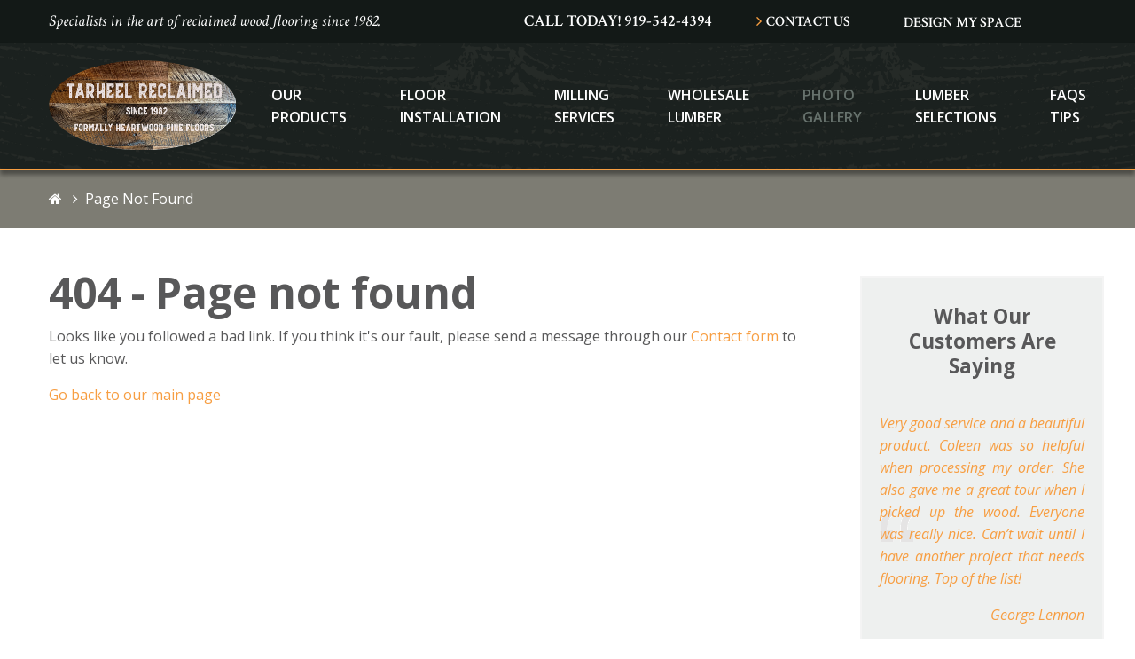

--- FILE ---
content_type: text/html; charset=utf-8
request_url: https://www.tarheelreclaimed.com/gallery/character-heartpine.html
body_size: 49614
content:
<!DOCTYPE html>

<!--[if IEMobile 7]><html class="no-js ie iem7" lang="en" dir="ltr"><![endif]-->
  <!--[if lte IE 6]><html class="no-js ie lt-ie9 lt-ie8 lt-ie7" lang="en" dir="ltr"><![endif]-->
  <!--[if (IE 7)&(!IEMobile)]><html class="no-js ie lt-ie9 lt-ie8" lang="en" dir="ltr"><![endif]-->
  <!--[if IE 8]><html class="no-js ie lt-ie9" lang="en" dir="ltr"><![endif]-->
  <!--[if (gte IE 9)|(gt IEMobile 7)]><html class="no-js ie" lang="en" dir="ltr" prefix="og: http://ogp.me/ns# article: http://ogp.me/ns/article# book: http://ogp.me/ns/book# profile: http://ogp.me/ns/profile# video: http://ogp.me/ns/video# product: http://ogp.me/ns/product# content: http://purl.org/rss/1.0/modules/content/ dc: http://purl.org/dc/terms/ foaf: http://xmlns.com/foaf/0.1/ rdfs: http://www.w3.org/2000/01/rdf-schema# sioc: http://rdfs.org/sioc/ns# sioct: http://rdfs.org/sioc/types# skos: http://www.w3.org/2004/02/skos/core# xsd: http://www.w3.org/2001/XMLSchema#"><![endif]-->
  <!--[if !IE]><!--><html class="no-js" lang="en" dir="ltr" prefix="og: http://ogp.me/ns# article: http://ogp.me/ns/article# book: http://ogp.me/ns/book# profile: http://ogp.me/ns/profile# video: http://ogp.me/ns/video# product: http://ogp.me/ns/product# content: http://purl.org/rss/1.0/modules/content/ dc: http://purl.org/dc/terms/ foaf: http://xmlns.com/foaf/0.1/ rdfs: http://www.w3.org/2000/01/rdf-schema# sioc: http://rdfs.org/sioc/ns# sioct: http://rdfs.org/sioc/types# skos: http://www.w3.org/2004/02/skos/core# xsd: http://www.w3.org/2001/XMLSchema#"><!--<![endif]-->

                  <head>
                     <meta http-equiv="Content-Type" content="text/html; charset=utf-8" />
                     <meta name="HandheldFriendly" content="true" />
                     <link rel="profile" href="http://www.w3.org/1999/xhtml/vocab" />
                     <link rel="apple-touch-icon" href="/static//heartwoodbeyond/default/files/apple-touch-icon-152x152-precomposed_1.png" type="image/png" />
                     <link rel="shortcut icon" href="/static//heartwoodbeyond/default/files/heartwood-favicon_0.png" type="image/png" />
                     <link rel="apple-touch-icon-precomposed" href="/static//heartwoodbeyond/default/files/apple-touch-icon-152x152-precomposed_0_0.png" type="image/png" />
                     <meta name="MobileOptimized" content="width" />
                     <!--[if (IEMobile)]>
                     <meta http-equiv="cleartype" content="on" />
                     <![endif]-->
                     <meta name="description" content="Andrew &amp; Amanda eStore is an online supplier of LED flashlights, Tactical Scopes, Laser Aimer, and other accessories for hunting professionals" />
                     <meta name="viewport" content="width=device-width" />
                     <meta name="generator" content="Drupal 7 (http://drupal.org)" />
                     <link rel="canonical" href="/heartwoodbeyond/about/" />
                     <link rel="shortlink" href="node/25.html" />
                     <meta property="og:site_name" content="Tarheel Reclaimed Wood floorings" />
                     <meta property="og:type" content="article" />
                     <meta property="og:url" content="https://www.tarheelrecaimed.com" />
                     <meta property="og:title" content="Finest Heart Pine Floors in Moncure, NC" />
                     <meta property="og:description" content="Previously Heartwood Pine Floors for 38 years, Tarheel Reclaimed is a leading supplier of recycled wood and reclaimed wood products including flooring, paneling and more. Browse our wood products to find one for your next project." />
                     <meta property="og:updated_time" content="2020-11-13T14:43:46-05:00" />
                     <meta property="og:image" content="/static//heartwoodbeyond/default/files/rusticoak.png" />
                     <meta name="twitter:card" content="summary" />
                     <meta name="twitter:url" content="finest-heart-pine-floors-moncure-nc.html" />
                     <meta name="twitter:title" content="Finest Heart Pine Floors in Moncure, NC" />
                     <meta name="twitter:description" content="Previously known as Heartwood Pine Floors for 38 years, Tarheel Reclaimed is a leading supplier of recycled wood and reclaimed wood products including flooring, paneling and more. Browse our wood products to find one for your next project." />
                     <meta name="twitter:image" content="/static//heartwoodbeyond/default/files/rusticoak.png" />
                     <meta property="article:published_time" content="2017-05-22T13:40:14-04:00" />
                     <meta property="article:modified_time" content="2020-11-13T14:43:46-05:00" />
                     <title>Page Not Found</title>
                     <link href='https://fonts.googleapis.com/css?family=Open+Sans:400,300,300italic,400italic,600,600italic,700,700italic' rel='stylesheet' type='text/css'>
                     <meta name="viewport" content="width=device-width, initial-scale=1">
                     <meta name="google-site-verification" content="RkjJy7PJJWLDKQYkD4craJIQswGaVoIHoixOHBlN5Ik" />
                     <link type="text/css" rel="stylesheet" href="/static//heartwoodbeyond/default/files/css/css_0Q8NpAlIB4NduJ_eiyxyUglCjX6VYiufIkMZR99Hq6o.css" media="all" />
                     <link type="text/css" rel="stylesheet" href="/static//heartwoodbeyond/default/files/css/css_bYP61KwT_yByUEaJF0zbXnGLNRcXGIh11PJ2ChViPow.css" media="all" />
                     <link type="text/css" rel="stylesheet" href="/static//heartwoodbeyond/default/files/css/css_YLrINhn8qKI6LbpxZ8T2et6GnQEfapOArPbGekiyyD4.css" media="all" />
                     <link type="text/css" rel="stylesheet" href="/static//heartwoodbeyond/default/files/css/css_VrwZVCxLaAdq2abGOIf460qPPrSKOsxX-5IEW5oLdE8.css" media="print" />
                     <link type="text/css" rel="stylesheet" href="/static//heartwoodbeyond/default/files/css/fromAA.css" media="print" />


                     <script src="/static//heartwoodbeyond/default/files/js/js_lDT6_raq_PGzPrRdoP5ASUcIikQGYVIklC8hqePvs-g.js"></script>
                     <script src="/static//heartwoodbeyond/default/files/js/js_EpdE-P7KB89RybxATieT_rmub5Evz48clHFKFbJ7ASw.js"></script>
                     <script src="/static//heartwoodbeyond/default/files/js/js_KCd8rbJYUruV1tRJnh4um34UYvyhlrSVCPR1jNko2h8.js"></script>
                     <script src="/static//heartwoodbeyond/default/files/js/js_muKlUCS5_-j0dJJDoZJMs8wmRXAJlrdeKYdv4zJTWDI.js"></script>
                     <script src="/static//heartwoodbeyond/default/files/js/js_j4gvdeZSlxx_t7B8-tpIyegFtGBN399tmRumKC04sTQ.js"></script>
                     <script src="/static//heartwoodbeyond/default/files/js/js_q2M7uQaEWj_sGETpWT6Cqu75L5wtD-ITOfc7XkYOIX4.js"></script>
                     <script src="/static//heartwoodbeyond/default/files/js/js_rvcYA5vLu2iSI92sYtQMIynOtCgR3t6cW4EZqXe6sg0.js"></script>

                     <!-- Google tag (gtag.js) -->
                     <script async src="https://www.googletagmanager.com/gtag/js?id=G-XS7MWEHX8D"></script>
                     <script>
                       window.dataLayer = window.dataLayer || [];
                       function gtag(){dataLayer.push(arguments);}
                       gtag('js', new Date());

                       gtag('config', 'G-XS7MWEHX8D');
                     </script>

<script>jQuery.extend(Drupal.settings, {"basePath":"\/","pathPrefix":"","colorbox":{"opacity":"0.85","current":"{current} of {total}","previous":"\u00ab Prev","next":"Next \u00bb","close":"Close","maxWidth":"98%","maxHeight":"98%","fixed":true,"mobiledetect":true,"mobiledevicewidth":"480px"},"sprowt":{"ctmAccountId":""},"flexslider":{"optionsets":{"default":{"namespace":"flex-","selector":".slides \u003E li","easing":"swing","direction":"horizontal","reverse":false,"smoothHeight":false,"startAt":0,"animationSpeed":600,"initDelay":0,"useCSS":true,"touch":true,"video":false,"keyboard":true,"multipleKeyboard":false,"mousewheel":false,"controlsContainer":".flex-control-nav-container","sync":"","asNavFor":"","itemWidth":0,"itemMargin":0,"minItems":0,"maxItems":0,"move":0,"animation":"fade","slideshow":true,"slideshowSpeed":7000,"directionNav":true,"controlNav":true,"prevText":"Previous","nextText":"Next","pausePlay":false,"pauseText":"Pause","playText":"Play","randomize":false,"thumbCaptions":false,"thumbCaptionsBoth":false,"animationLoop":true,"pauseOnAction":true,"pauseOnHover":false,"manualControls":""}},"instances":{"flexslider-1":"default"}},"field_group":{"div":"teaser"},"urlIsAjaxTrusted":{"\/":true}});</script>

<script type="text/javascript" src="/static//js/magiczoomplus/magiczoomplus.js"></script>
<link href="/static//js/magiczoomplus/magiczoomplus.css" rel="stylesheet" type="text/css" media="screen"/>

<script type="text/javascript" async defer src="//collovgpt.com/studio_template_iframe.js"></script>

<link rel="preconnect" href="https://fonts.googleapis.com">
<link rel="preconnect" href="https://fonts.gstatic.com" crossorigin>
<link href="https://fonts.googleapis.com/css2?family=Jacquard+12+Charted&family=Lobster&family=Playfair+Display:ital,wght@0,400..900;1,400..900&display=swap" rel="stylesheet">
<style>
    .collov_button_all_in_one {
        background-color: transparent; /* Set the background to transparent */
        text-transform: uppercase; /* Convert text to uppercase */
        color: #fff; /* Change the text color to a darker shade for better visibility */
        border: none; /* Add a border to make the button more visible */
        padding: 10px 20px; /* Add some padding for better text spacing */
	margin-top: 5px;
        font-size: 16px; /* Set a specific font size */

        cursor: pointer; /* Change the cursor to pointer when hovering over the button */
        transition: all 0.3s ease; /* Smooth transition for any hover effects */

        font-family: "Crimson Text", "Source Sans Pro", "Verdana", "Helvetica", "Arial", sans-serif; system-ui;
        font-weight: 600;
        font-style: normal;
    }

    .collov_button_all_in_one:hover {
        color: #fff; /* Change text color on hover */
        background-color: #555; /* Change background on hover */
        border-color: #555; /* Change border color on hover */
    }

    .flex-container {
        display: flex;
    }
    .flex-div {
        flex-grow: 1; /* Adjusts the div to take up equal space in the container */
        /* Optional: Set flex-basis if specific sizing is required */
    }
</style>




                  </head>


  
<body class="html not-front not-logged-in page-node page-node- page-node-28 node-type-page section-about sidebar">
   

  <a href="#main-content" class="element-invisible element-focusable">Skip to main content</a>
  <noscript><iframe src="https://www.googletagmanager.com/ns.html?id=GTM-WG7H5ZF" height="0" width="0" style="display:none;visibility:hidden"></iframe></noscript>



<div class="l-page">
  

<header class="l-header">
   <div class="header-first-wrap">

      <div class="container">
         <p>Specialists in the art of reclaimed wood flooring since 1982.</p>
         <div class="l-region l-region--header-first flex-container">
           <div class="flex-div">
            <div id="block-menu-menu-mobile-utility" class="block block--menu block--nav-mobile-utility block--menu-menu-mobile-utility">
               <div class="block__content">
                  <ul class="menu">
                     <li class="first leaf"><a href="tel:+19195424394" class="menu-720">919-542-4394</a></li>
                     <li class="last leaf"><a href="/heartwoodbeyond/free_quote/" class="menu-721">Contact Us</a></li>

                  </ul>
               </div>
            </div>
            <div id="block-menu-block-1" class="block block--menu-block block--nav-utility block--menu-block-1">
               <div class="block__content">
                  <div class="menu-block-wrapper menu-block-1 menu-name-menu-utility-menu parent-mlid-0 menu-level-1">
                     <ul class="menu">
                        <li class="first leaf menu-mlid-715"><a href="tel:+19195424394" class="menu-715">Call Today! 919-542-4394</a></li>
                        <li class="leaf menu-mlid-847"><a href="/heartwoodbeyond/free_quote/">Contact Us</a></li>
<!--
                        <li class="leaf menu-mlid-846"><a target="blank_" href="https://www.heartwoodpine.com">Our Legacy Site</a></li>
-->


                     </ul>
                  </div>
               </div>
            </div>
            </div>
            <div class="collov_tool flex-div"></div>

         </div>
      </div>
   </div>

   <div class="header-second-wrap">
      <div class="l-region l-region--header-second">
         <div id="block-logo-block-logo" class="block block--logo-block block--logo-block-logo">
            <div class="block__content">
<!--
             <a href="/2023/" title="Heartwood Pine Floors" class="active"><img typeof="foaf:Image" src="/static//heartwoodbeyond/default/files/logo%402x.png" alt="Heartwood Pine Floors" title="Heartwood Pine Floors" /></a>
-->
               <a href="/2023/" title="Tar Heel Reclaimed" class="active"><img typeof="foaf:Image" src="/static//heartwoodbeyond/default/files/rusticoak.png" alt="Heartwood Pine Floors" title="Heartwood Pine Floors" /></a>

            </div>
         </div>
         <div id="block-menu-block-2" class="block block--menu-block block--nav-main block--menu-block-2">
            <h2 class="block__title">Menu</h2>
            <div class="block__content">
               <div class="menu-block-wrapper menu-block-2 menu-name-main-menu parent-mlid-0 menu-level-1">
                  <ul class="menu">

                     <li class="first expanded menu-mlid-696">
                        <a href="/heartwoodbeyond/our_products/" >Our Products</a>
                        <ul class="menu">
                          <li class="first leaf menu-mlid-843"><a href="/heartwoodbeyond/our_products/">Introducing Our Collections</a></li>

                           <li class="leaf menu-mlid-843"><a href="/heartwoodbeyond/product_floors/">Reclaimed Wood Flooring</a></li>
                           <li class="leaf menu-mlid-847"><a href="/heartwoodbeyond/product_stairs/">Reclaimed Stair Treads</a></li>
                           <li class="leaf menu-mlid-847"><a href="/heartwoodbeyond/product_mantels/">Fireplace Mantels</a></li>
                           <li class="leaf menu-mlid-847"><a href="/heartwoodbeyond/product_beams/">Historic Wood Beams</a></li>
                           <li class="leaf menu-mlid-847"><a href="/heartwoodbeyond/product_tabletops/">Reclaimed Table Tops & Benches</a></li>

                           <li class="leaf menu-mlid-841"><a href="/heartwoodbeyond/product_panels/">Historic Wall Panels & Ceilings</a></li>
                           <li class="last leaf menu-mlid-841"><a href="/heartwoodbeyond/product_floorregisters/">Reclaimed Floor Registers</a></li>
                        </ul>
                     </li>
                     <li class="last leaf menu-mlid-845"><a href="/heartwoodbeyond/installation/" >Floor Installation</a></li>

                     <li class="last leaf menu-mlid-845"><a href="/heartwoodbeyond/milling/" >Milling Services</a></li>
                     <li class="last leaf menu-mlid-845"><a href="/heartwoodbeyond/wholesalelumber/" >Wholesale Lumber</a></li>
                     <li class="leaf menu-mlid-844"><a href="/heartwoodbeyond/gallery/" class="active-trail active">Photo Gallery</a></li>
                     <li class="expanded menu-mlid-699">
                               <a href="/heartwoodbeyond/lumber_natural_antique_heartpine/" class="menu-699 ">Lumber Selections</a>
                               <ul class="menu">
                                 <li class="first leaf menu-mlid-725"><a href="/heartwoodbeyond/lumber_natural_antique_heartpine/" title="Natural Antique Heartpine" >Antique Natural Heartpine</a></li>
                                 <li class="leaf menu-mlid-724"><a href="/heartwoodbeyond/lumber_oak/" title="Antique Oak" >Antique Oak</a></li>

                                  <li class="leaf menu-mlid-724"><a href="/heartwoodbeyond/lumber_antique_quartersawn/" title="Antique Quartersawn Heart Pine in Moncure, NC" >Antique Quartersawn Heart Pine</a></li>
                                  <li class="leaf menu-mlid-726"><a href="/heartwoodbeyond/lumber_select_1_heartpine/" title="Select #1 Heartpine" >Antique Select #1 Heartpine</a></li>
                                <li class="leaf menu-mlid-722"><a href="/heartwoodbeyond/lumber_character_heartpine/" title="Character Heartpine" >Antique Character Heartpine</a></li>
                                  <li class="last leaf menu-mlid-1189"><a href="/heartwoodbeyond/lumber_antique_southern_yellow_pine/" title="Antique Southern Yellow Pine" >Antique Southern Yellow Pine</a></li>
                                 </ul>
                    </li>


                     <li class="expanded menu-mlid-840">
                        <a href="/heartwoodbeyond/faq_why/" >FAQs TIPs</a>
                        <ul class="menu">
<!--
                         <li class="first leaf menu-mlid-843"><a href="/heartwoodbeyond/faq_why/" >Walk into our business</a></li>
                           <li class="leaf menu-mlid-841"><a href="/heartwoodbeyond/faq_reclaiming_process/" >Reclaiming Process</a></li>
                           <li class="leaf menu-mlid-843"><a href="/heartwoodbeyond/faq_installation_tips/" >Installation Tips</a></li>
                           <li class="leaf menu-mlid-847"><a href="/heartwoodbeyond/faq_post_installation/" >Choices Of Wood Finishes</a></li>
-->
                           
                           <li class="leaf menu-mlid-847"><a href="/heartwoodbeyond/blog/where-can-i-get-the-best-reclaimed-stair-treads/" >Where can I get the best reclaimed stair treads?</a></li>
                           
                           <li class="leaf menu-mlid-847"><a href="/heartwoodbeyond/blog/do-historic-wood-beams-meet-modern-building-codes/" >Do Historic Wood Beams Meet Modern Building Codes?</a></li>
                           
                           <li class="leaf menu-mlid-847"><a href="/heartwoodbeyond/blog/why-reclaimed-wall-planks-are-the-top-interior-des/" >Why Reclaimed Wall Planks Are the Top Interior Design Trend in East Coast States</a></li>
                           
                           <li class="leaf menu-mlid-847"><a href="/heartwoodbeyond/blog/take-a-peek-into-our-long-history/" >Peek into our long history</a></li>
                           
                           <li class="leaf menu-mlid-847"><a href="/heartwoodbeyond/blog/what-homeowners-should-know-before-replacing-old-s/" >What Homeowners Should Know Before Replacing Old Stair Treads</a></li>
                           
                           <li class="leaf menu-mlid-847"><a href="/heartwoodbeyond/blog/reclaiming-process/" >Reclaiming Process</a></li>
                           
                           <li class="leaf menu-mlid-847"><a href="/heartwoodbeyond/blog/why-historic-wood-beams-remain-reliable-even-after/" >Why Historic Wood Beams Remain Reliable Even After a Century</a></li>
                           
                           <li class="leaf menu-mlid-847"><a href="/heartwoodbeyond/blog/installation-tips/" >Installation Tips</a></li>
                           
                           <li class="leaf menu-mlid-847"><a href="/heartwoodbeyond/blog/how-to-install-reclaimed-floor-registers-in-east-c/" >How to Install Reclaimed Floor Registers in East Coast States</a></li>
                           
                           <li class="leaf menu-mlid-847"><a href="/heartwoodbeyond/blog/how-reclaimed-heartpine-flooring-offers-generation/" >How Reclaimed Heartpine Flooring Offers Generations of Durability</a></li>
                           
                           <li class="leaf menu-mlid-847"><a href="/heartwoodbeyond/blog/choices-of-wood-finishes/" >Choices Of Wood Finishes</a></li>
                           
                           <li class="leaf menu-mlid-847"><a href="/heartwoodbeyond/blog/how-to-maintain-reclaimed-wood-walls-in-humid-or-c/" >How to Maintain Reclaimed Wood Walls in Humid or Coastal Areas</a></li>
                           
                           <li class="leaf menu-mlid-847"><a href="/heartwoodbeyond/blog/pricing-structure-update/" >Pricing Structure Update</a></li>
                           
                           <li class="leaf menu-mlid-847"><a href="/heartwoodbeyond/blog/how-to-tell-if-your-east-coast-home-has-original-h/" >How to Tell If Your East Coast Home Has Original Hand-Hewn Beams</a></li>
                           
                           <li class="leaf menu-mlid-847"><a href="/heartwoodbeyond/blog/why-heartwoodfloors/" >How Heartwood Floors Can Give Your Home a Cozy Vibe</a></li>
                           
                           <li class="leaf menu-mlid-847"><a href="/heartwoodbeyond/blog/best-ways-to-showcase-historic-reclaimed-wood-beam/" >Best Ways to Showcase Historic Reclaimed Wood Beams in Your Interior Design</a></li>
                           
                           <li class="leaf menu-mlid-847"><a href="/heartwoodbeyond/blog/how-to-incorporate-reclaimed-stair-treads-into-mod/" >How to Incorporate Reclaimed Stair Treads into Modern East Coast Home</a></li>
                           
                           <li class="leaf menu-mlid-847"><a href="/heartwoodbeyond/blog/charm-of-reclaimed-wood-wall-panels/" >The Charm of Reclaimed Wood Wall Panels in East Coast Homes</a></li>
                           
                           <li class="leaf menu-mlid-847"><a href="/heartwoodbeyond/blog/why-antique-wood-floors/" >Why Antique Wood Floors Are Popular in East Coast States</a></li>
                           
                           <li class="leaf menu-mlid-847"><a href="/heartwoodbeyond/blog/why-reclaimed-oak-floors-have-become-popular-in-th/" >Why Reclaimed Oak Floors Have Become Popular In the East Coast States</a></li>
                           
                           <li class="leaf menu-mlid-847"><a href="/heartwoodbeyond/blog/the-unique-charm-of-reclaimed-heartpine-floors-in/" >The Unique Charm of Reclaimed Heartpine Floors in Your Home Design</a></li>
                           
                           <li class="leaf menu-mlid-847"><a href="/heartwoodbeyond/blog/reclaimed-oak-flooring/" >Benefits of Reclaimed Oak Flooring for Commercial Spaces</a></li>
                           
                           <li class="leaf menu-mlid-847"><a href="/heartwoodbeyond/blog/what-is-reclaimed-wood-paneling/" >What is Reclaimed Wood Paneling?</a></li>
                           
                           <li class="leaf menu-mlid-847"><a href="/heartwoodbeyond/blog/reclaimed-wood-panels-the-perfect-choice-for-eco-f/" >Reclaimed Wood Panels: The Perfect Choice for Eco-Friendly Interiors</a></li>
                           
                           <li class="leaf menu-mlid-847"><a href="/heartwoodbeyond/blog/rustic-wood-floor-trends-across-east-coast-states/" >Rustic Wood Floor Trends Across East Coast States: What&#x27;s Popular in 2025?</a></li>
                           
                           <li class="leaf menu-mlid-847"><a href="/heartwoodbeyond/blog/reclaimed-wood-ceilings/" >Reclaimed Wood Ceilings: Breathing New Life into East Coast Spaces</a></li>
                           
                           <li class="leaf menu-mlid-847"><a href="/heartwoodbeyond/blog/how-reclaimed-floor-registers-promote-sustainabili/" >How Reclaimed Floor Registers Promote Sustainability</a></li>
                           
                           <li class="leaf menu-mlid-847"><a href="/heartwoodbeyond/blog/reclaimed-wood-ceilings-in-the-east-coast-states/" >Reclaimed Wood Ceilings in the East Coast States</a></li>
                           
                           <li class="leaf menu-mlid-847"><a href="/heartwoodbeyond/blog/reclaimed-floor-registers/" >Why Should You Use Reclaimed Floor Registers?</a></li>
                           
                           <li class="leaf menu-mlid-847"><a href="/heartwoodbeyond/blog/why-reclaimed-wood-wall-panels-are-the-sustainable/" >Why Reclaimed Wood Wall Panels Are the Sustainable Choice for Modern Homes</a></li>
                           
                           <li class="leaf menu-mlid-847"><a href="/heartwoodbeyond/blog/reclaimed-wood-ceilings-101-benefits-installation/" >Reclaimed Wood Ceilings 101: Benefits, Installation, and Design Tips</a></li>
                           
                           <li class="leaf menu-mlid-847"><a href="/heartwoodbeyond/blog/reclaimed-wood-ceilings-application-in-commercial/" >Reclaimed Wood Ceilings Application in Commercial Spaces</a></li>
                           
                           <li class="leaf menu-mlid-847"><a href="/heartwoodbeyond/blog/how-reclaimed-wood-stair-treads-make-your-space-lo/" >How Reclaimed Wood Stair Treads Make Your Space Look Aesthetic</a></li>
                           
                           <li class="leaf menu-mlid-847"><a href="/heartwoodbeyond/blog/top-5-benefits-of-reclaimed-wood-wall-panels/" >Top 5 Benefits of Reclaimed Wood Wall Panels</a></li>
                           
                           <li class="leaf menu-mlid-847"><a href="/heartwoodbeyond/blog/designing-with-reclaimed-floor-registers-tips-and/" >Designing with Reclaimed Floor Registers: Tips and Tricks</a></li>
                           
                           <li class="leaf menu-mlid-847"><a href="/heartwoodbeyond/blog/the-hidden-treasure-of-antique-wood-floor-east-coa/" >The Hidden Treasure of Antique Wood Floor East Coast States</a></li>
                           
                           <li class="leaf menu-mlid-847"><a href="/heartwoodbeyond/blog/how-to-tell-if-historic-wood-beams-can-support-mod/" >How to Tell If Historic Wood Beams Can Support Modern Renovations</a></li>
                           
                           <li class="leaf menu-mlid-847"><a href="/heartwoodbeyond/blog/why-is-reclaimed-oak-the-best-flooring-option-in-t/" >Why is Reclaimed Oak the Best Flooring Option in the East Coast States</a></li>
                           
                           <li class="leaf menu-mlid-847"><a href="/heartwoodbeyond/blog/enhance-your-floors-with-rustic-wooden-floors/" >Enhance Your Floors with Rustic Wooden Floors</a></li>
                           
                           <li class="leaf menu-mlid-847"><a href="/heartwoodbeyond/blog/where-to-find-the-best-reclaimed-heartpine-floor-i/" >Where to Find the Best Reclaimed Heartpine Floor in East Coast States?</a></li>
                           
                           <li class="leaf menu-mlid-847"><a href="/heartwoodbeyond/blog/why-reclaimed-wood-flooring-is-the-best-option-for/" >Why Reclaimed Wood Flooring Is the Best Option for East Coast Residents</a></li>
                           
                           <li class="leaf menu-mlid-847"><a href="/heartwoodbeyond/blog/5-major-benefits-of-historic-wood-beams-for-your-p/" >5 Major Benefits of Historic Wood Beams for Your Property</a></li>
                           
                           <li class="leaf menu-mlid-847"><a href="/heartwoodbeyond/blog/why-heartwood-floors-are-the-best-choice/" >Why Heartwood Floors Are the Best Choice</a></li>
                           
                           <li class="leaf menu-mlid-847"><a href="/heartwoodbeyond/blog/why-reclaimed-wood-panels-are-a-superior-choice-in/" >Why Reclaimed Wood Panels are a Superior Choice In the East Coast States</a></li>
                           
                           <li class="leaf menu-mlid-847"><a href="/heartwoodbeyond/blog/environmental-benefits-of-using-reclaimed-stair-tr/" >Environmental Benefits of Using Reclaimed Stair Treads in Home Renovation Projects</a></li>
                           
                           <li class="leaf menu-mlid-847"><a href="/heartwoodbeyond/blog/is-reclaimed-wood-ceiling-a-more-cost-effective-op/" >Is Reclaimed Wood Ceiling a More Cost-Effective Option?</a></li>
                           
                           <li class="leaf menu-mlid-847"><a href="/heartwoodbeyond/blog/transform-your-ceiling-with-reclaimed-wood-on-the/" >Transform Your Ceiling with Reclaimed Wood on the East Coast</a></li>
                           
                           <li class="leaf menu-mlid-847"><a href="/heartwoodbeyond/blog/why-reclaimed-stair-treads-are-trending-in-east-co/" >Why Reclaimed Stair Treads Are Trending in East Coast States</a></li>
                           
                           <li class="leaf menu-mlid-847"><a href="/heartwoodbeyond/blog/reclaimed-vs-new-why-east-coast-homeowners-prefer/" >Reclaimed vs. New: Why East Coast Homeowners Prefer Reclaimed Floor Registers</a></li>
                           
                           <li class="leaf menu-mlid-847"><a href="/heartwoodbeyond/blog/why-reclaimed-heart-pine-floors-are-best-for-homes/" >Why Reclaimed Heart Pine Floors are Best for Homes</a></li>
                           
                           <li class="leaf menu-mlid-847"><a href="/heartwoodbeyond/blog/timeless-design-ideas-for-reclaimed-heartpine-floo/" >Timeless Design Ideas for Reclaimed Heartpine Floor East Coast States Interiors</a></li>
                           
                           <li class="leaf menu-mlid-847"><a href="/heartwoodbeyond/blog/5-reasons-why-antique-wood-floors-are-gaining-popu/" >5 Reasons Why Antique Wood Floors Are Gaining Popularity</a></li>
                           
                           <li class="leaf menu-mlid-847"><a href="/heartwoodbeyond/blog/cost-vs-value-is-a-reclaimed-wood-ceiling-worth-it/" >Cost vs. Value: Is a Reclaimed Wood Ceiling Worth It?</a></li>
                           
                           <li class="leaf menu-mlid-847"><a href="/heartwoodbeyond/blog/what-factors-determine-the-cost-of-historic-wood-b/" >What Factors Determine the Cost of Historic Wood Beams</a></li>
                           
                           <li class="leaf menu-mlid-847"><a href="/heartwoodbeyond/blog/reclaimed-wall-planks-in-small-spaces-big-impact-f/" >Reclaimed Wall Planks in Small Spaces: Big Impact for East Coast Living</a></li>
                           
                           <li class="leaf menu-mlid-847"><a href="/heartwoodbeyond/blog/top-interior-designs-using-reclaimed-wood-wall-pan/" >Top Interior Designs Using Reclaimed Wood Wall Panels</a></li>
                           
                           <li class="leaf menu-mlid-847"><a href="/heartwoodbeyond/blog/a-guide-for-installing-antique-wood-floors-in-east/" >A Guide for Installing Antique Wood Floors in East Coast Homes</a></li>
                           
                           <li class="leaf menu-mlid-847"><a href="/heartwoodbeyond/faq_shipping/" >Shipping</a></li>
                           <li class="leaf menu-mlid-847"><a href="/heartwoodbeyond/makeapayment" >Make your payment</a></li>
                          <li class="leaf menu-mlid-847"><a href="/heartwoodbeyond/faq_leave_review/" >Leave a review</a></li>
                           <li class="last menu-mlid-841"><a href="/heartwoodbeyond/faq_contact/" >Contact Us</a></li>

                        </ul>
                     </li>
<!--
                   <li class="last leaf menu-mlid-845"><a href="/heartwoodbeyond/heartpine_pricing/" >Special Offers</a></li>
-->

<!--
                     <li class="expanded menu-mlid-699">
                               <a href="/heartwoodbeyond/pricing_explain/" class="menu-699 ">Pricing Structures</a>
                               <ul class="menu">
                                 <li class="first leaf menu-mlid-725"><a href="/heartwoodbeyond/pricing_explain/" title="Pricing Explained" >Pricing Explained</a></li>
                                 <li class="leaf menu-mlid-724"><a href="/heartwoodbeyond/pricing_floors/" title="Pricing Stairs" >Floor Pricing</a></li>
                                 <li class="leaf menu-mlid-724"><a href="/heartwoodbeyond/pricing_stairs/" title="Pricing Stairs" >Stair Pricing</a></li>
                                 <li class="leaf menu-mlid-724"><a href="/heartwoodbeyond/pricing_panels/" title="Pricing Stairs" >Wall Panel Pricing</a></li>
                                 <li class="leaf menu-mlid-724"><a href="/heartwoodbeyond/pricing_registers/" title="Pricing Stairs" >Floor Register Pricing</a></li>

                                 </ul>
                    </li>
-->
                    <!--
                    <li class="last leaf menu-mlid-845 collov_tool"><a href="#">Design My Space</a></li>
                    -->

                  </ul>
               </div>
            </div>
         </div>
      </div>
   </div>
</header>

  
   <div class="l-preface">
   </div>
   <div class="l-breadcrumb">
      <ul class="breadcrumb">
         <li><a href="/2023/">Home</a></li>
         <li>Page Not Found</li>
      </ul>
   </div>
   <div class="l-main">
      <div class="l-content">
         <a id="main-content"></a>
         <div id="block-system-main" class="block block--system block--system-main">
            <div class="block__content">
               <article about="/gallery" typeof="foaf:Document" class="node node--page node--full node--page--full">
                  <header>
                     <h1 class="node__title">404 - Page not found</h1>
                  </header>
                  <div class="node__content">
                     <div class="field field--name-body field--type-text-with-summary field--label-hidden">
                        <div class="field__items">
                           <div class="field__item even" property="content:encoded">
                              <p>Looks like you followed a bad link. If you think it's our fault, please send a message through our <a href="/heartwoodbeyond/faq_contact/">Contact form</a> to let us know.</p>
                              <p><a href="/2023/">Go back to our main page </p>
                           </div>
                        </div>
                     </div>
                  </div>
               </article>
            </div>
         </div>

      </div>
			<aside class="l-region l-region--sidebar">
				 






<div id="block-views-testimonials-random" class="block block--views block--views-testimonials-random">
   <h2 class="block__title">What Our Customers Are Saying</h2>
   <div class="block__content">
		 <ul style="margin: 0; padding: 0; font-style: italic">
			 
				 <li style="background-color: transparent;
				         background-image: url('/static/images/siteImg/quotation_mark.gif');
				         background-position: 1px;
				         background-repeat: no-repeat;
				         list-style-type: none;
				         margin: 0;
				         padding-bottom: 30px;
				         padding-left: 0;
				         padding-right: 0;
				         padding-top: 15px;">
					 <p align="justify">Very good service and a beautiful product. Coleen was so helpful when processing my order. She also gave me a great tour when I picked up the wood. Everyone was really nice. Can’t wait until I have another project that needs flooring. Top of the list!
</p>
					 <p align="right">George Lennon</p>
				 </li>
			 
				 <li style="background-color: transparent;
				         background-image: url('/static/images/siteImg/quotation_mark.gif');
				         background-position: 1px;
				         background-repeat: no-repeat;
				         list-style-type: none;
				         margin: 0;
				         padding-bottom: 30px;
				         padding-left: 0;
				         padding-right: 0;
				         padding-top: 15px;">
					 <p align="justify">Very nice wood flooring. Pricier than many. You get what you pay for.</p>
					 <p align="right">Michael Landman</p>
				 </li>
			 
				 <li style="background-color: transparent;
				         background-image: url('/static/images/siteImg/quotation_mark.gif');
				         background-position: 1px;
				         background-repeat: no-repeat;
				         list-style-type: none;
				         margin: 0;
				         padding-bottom: 30px;
				         padding-left: 0;
				         padding-right: 0;
				         padding-top: 15px;">
					 <p align="justify">A Stunning Blend of Beauty and Sustainability - Reclaimed Floor ordered from Heartwood Pine Floors</p>
					 <p align="right">Bob</p>
				 </li>
			 
				 <li style="background-color: transparent;
				         background-image: url('/static/images/siteImg/quotation_mark.gif');
				         background-position: 1px;
				         background-repeat: no-repeat;
				         list-style-type: none;
				         margin: 0;
				         padding-bottom: 30px;
				         padding-left: 0;
				         padding-right: 0;
				         padding-top: 15px;">
					 <p align="justify">I recently purchased the reclaimed tobacco pine floor from them, and I couldn&#x27;t be happier with my decision. From the moment I entered their show room, I knew I had found the perfect solution for my home renovation project. Their friendly and knowledgeable staff guided me through the entire process, making it a seamless and enjoyable experience.</p>
					 <p align="right">Gavin Judge</p>
				 </li>
			 
				 <li style="background-color: transparent;
				         background-image: url('/static/images/siteImg/quotation_mark.gif');
				         background-position: 1px;
				         background-repeat: no-repeat;
				         list-style-type: none;
				         margin: 0;
				         padding-bottom: 30px;
				         padding-left: 0;
				         padding-right: 0;
				         padding-top: 15px;">
					 <p align="justify">The selection of reclaimed wood options was truly impressive. They had a variety of species, colors, and finishes that allowed me to find the perfect fit for my home&#x27;s aesthetic. After much deliberation, I chose a reclaimed tobacco pine floor with a natural finish that beautifully complements my existing décor.

One of the aspects I appreciate most about my selection is the sustainability factor. Knowing that I&#x27;m contributing to a more eco-friendly home by using repurposed wood is incredibly rewarding. They made sure to explain the history of the wood and its origins, which added a personal touch and a sense of connection to the materials in my home.</p>
					 <p align="right">Annie</p>
				 </li>
			 
				 <li style="background-color: transparent;
				         background-image: url('/static/images/siteImg/quotation_mark.gif');
				         background-position: 1px;
				         background-repeat: no-repeat;
				         list-style-type: none;
				         margin: 0;
				         padding-bottom: 30px;
				         padding-left: 0;
				         padding-right: 0;
				         padding-top: 15px;">
					 <p align="justify">What I like their products the most is the durability of their floors, their reclaimed pine floor has exceeded my expectations. It has already withstood heavy foot traffic, furniture movement, and even my pets without showing any signs of wear and tear. The quality of the materials is evident in the long-lasting performance of the flooring.</p>
					 <p align="right">Tony McCormack</p>
				 </li>
			 
				 <li style="background-color: transparent;
				         background-image: url('/static/images/siteImg/quotation_mark.gif');
				         background-position: 1px;
				         background-repeat: no-repeat;
				         list-style-type: none;
				         margin: 0;
				         padding-bottom: 30px;
				         padding-left: 0;
				         padding-right: 0;
				         padding-top: 15px;">
					 <p align="justify">I highly recommend Heartpine Flooring to anyone looking for Antique flooring. Their affordability, and commitment to quality make them the ideal choice for your next project. </p>
					 <p align="right">Sean</p>
				 </li>
			 
				 <li style="background-color: transparent;
				         background-image: url('/static/images/siteImg/quotation_mark.gif');
				         background-position: 1px;
				         background-repeat: no-repeat;
				         list-style-type: none;
				         margin: 0;
				         padding-bottom: 30px;
				         padding-left: 0;
				         padding-right: 0;
				         padding-top: 15px;">
					 <p align="justify">Larry worked with our architect to get the rustic patina we were looking for and our floors came out perfect. It was a pleasure to work with the folks from Heartwood Pine floors.</p>
					 <p align="right">Bob F.</p>
				 </li>
			 
		 </ul>


         </div>
      </div>


<div id="block-webform-client-block-4" class="block block--webform block--form-sidebar block--webform-client-block-4">
   <h2 class="block__title">Your feedback is always important to us</h2>
   <div class="block__content">



   
      <form class="webform-client-form webform-client-form-4 webform-client-form-4" action="/heartwoodbeyond/testimonial/" method="post" id="webform-client-form-4" accept-charset="UTF-8"><input type="hidden" name="csrfmiddlewaretoken" value="BwymSPY6yjL3UN6HeJ5RV4qvzMQhc8Lat5bf8YHWrsFhYircg2YROMPMgebwIR2S">
         <div>
            <fieldset class="webform-component-fieldset form-row webform-component--name form-wrapper">
               <div class="fieldset-wrapper">
                  <div  class="form-item webform-component webform-component-textfield webform-component--name--name">
                     <label for="edit-submitted-name-name">Name <span class="form-required" title="This field is required.">*</span></label>
                     <input required="required" type="text" id="edit-submitted-name-name" name="submitted[name][name]" value="" size="60" maxlength="128" class="form-text required" />
                  </div>
               </div>
            </fieldset>
            <div  class="form-item webform-component webform-component-textarea webform-component--comments">
               <label for="edit-submitted-comments">Comment: </label>
               <div class="form-textarea-wrapper resizable"><textarea id="edit-submitted-comments" name="submitted[comments]" cols="60" rows="5" class="form-textarea"></textarea></div>
            </div>
            <input type="hidden" name="details[sid]" />
            <input type="hidden" name="details[page_num]" value="1" />
            <input type="hidden" name="details[page_count]" value="1" />
            <input type="hidden" name="details[finished]" value="0" />
            <input type="hidden" name="form_build_id" value="form-w2aa-WZ3kXKUitR4KJUjmEx_wnfVggPDjEiq16pa6UU" />
            <input type="hidden" name="form_id" value="webform_client_form_4" />
            <input type="hidden" name="honeypot_time" value="1647098452|Cb-31akQBjoT57CV2nKhJF9y5eC5Lsx2BY-Vs4-NDPk" />
            <div class="url-textfield">
               <div class="form-item form-type-textfield form-item-url">
                  <label for="edit-url">Leave this field blank </label>
                  <input autocomplete="off" type="text" id="edit-url" name="url" value="" size="20" maxlength="128" class="form-text" />
               </div>
            </div>
            <!--
            <fieldset class="captcha form-wrapper">
               <legend><span class="fieldset-legend">CAPTCHA</span></legend>
               <div class="fieldset-wrapper">
                  <div class="fieldset-description">This question is for testing whether or not you are a human visitor and to prevent automated spam submissions.</div>
                  <input type="hidden" name="captcha_sid" value="349651" />
                  <input type="hidden" name="captcha_token" value="5c35cc5df9b99dd8288d4ec33a67cab0" />
                  <input type="hidden" name="captcha_response" value="Google no captcha" />
                  <div class="g-recaptcha" data-sitekey="6LdGJrgfAAAAAPVb2evmpUoy40D0ZlJX4yB7yWEK" data-theme="light" data-type="image"></div>
               </div>
            </fieldset>
            -->

<script src='https://www.google.com/recaptcha/api.js'></script>
<div class="g-recaptcha" data-sitekey="6LdGJrgfAAAAAPVb2evmpUoy40D0ZlJX4yB7yWEK"></div>



            <div class="form-actions"><input class="webform-submit button-primary form-submit" type="submit" name="op" value="Submit" /></div>
         </div>
      </form>

   </div>
</div>

			</aside>
   </div>


   

  <div class="l-postscript">
   <div class="l-wrap--postscript-second">
   </div>
<div class="l-region l-region--postscript-third">
   <div id="block-bean-made-with-heart-in-north-carolin" class="block block--bean block--bean-made-with-heart-in-north-carolin">
      <div class="block__content">
         <div  about="/block/made-with-heart-in-north-carolin" typeof="" class="entity entity-bean bean-generic-bean">
            <div class="content">
               <div class="field field--name-field-image field--type-image field--label-hidden">
                  <div class="field__items">
                     <div class="field__item even"><img typeof="foaf:Image" src="/static//heartwoodbeyond/default/files/image-north-carolina%402x.png" width="376" height="146" alt="" /></div>
                  </div>
               </div>
               <div class="field field--name-field-description field--type-text-long field--label-hidden">
                  <div class="field__items">
                     <div class="field__item even">
                        <p>Made With Heart in North Carolina</p>
                     </div>
                  </div>
               </div>
            </div>
         </div>
      </div>
   </div>
</div>
</div>
<div class="l-footer-wrap">
   <footer class="l-footer">
      <div class="l-region l-region--footer-second">
         <div id="block-views-locations-list" class="block block--views block--views-locations-list">
            <div class="block__content">
               <div class="view view-locations view-id-locations view-display-id-list view-dom-id-f238243f0b33f4bd33ddf7ee7d52f302">
                  <div class="view-content">
                     <div class="views-row views-row-1 views-row-odd views-row-first views-row-last">
                        <div about="/main-office" typeof="sioc:Item foaf:Document" class="node node--location node--promoted node-teaser node--teaser node--location--teaser" itemscope itemtype="http://schema.org/LocalBusiness">
                           <h2 itemprop="name">Main Office</h2>
                           <div class="node__content" itemprop="address" itemscope itemtype="http://schema.org/PostalAddress">
                              <span class="field-street-address" itemprop="streetAddress">2722 NC 87 S</span>
                              <span class="field-locality" itemprop="addressLocality">Moncure</span>,
                              <span class="field-state" itemprop="addressRegion">NC</span>
                              <span class="field-postal-code" itemprop="postalCode">27559</span>
                           </div>
                           <div class="field-phone-number ctm-no-swap" itemprop="telephone">
                              <a href="tel:919-542-4394">919-542-4394</a>
                           </div>
                        </div>
                     </div>
                  </div>
               </div>
            </div>
         </div>
         <div id="block-sprowt-settings-sprowt-copyright" class="block block--sprowt-settings block--sprowt-settings-sprowt-copyright">
            <div class="block__content">
              </div>
         </div>
      </div>
      <div class="l-region l-region--footer-third">
         <div id="block-menu-menu-mobile-footer" class="block block--menu block--nav-utility-footer block--menu-menu-mobile-footer">
            <div class="block__content">
               <ul class="menu">
                  <li class="first last leaf"><a href="/heartwoodbeyond/gallery/" class="menu-718">View Our Gallery</a></li>
               </ul>
            </div>
         </div>
         <div id="block-sprowt-settings-sprowt-social-media" class="block block--sprowt-settings block--sprowt-settings-sprowt-social-media">
            <div class="block__content">
               <ul>
                  <li>
                     <a class="facebook" href="https://www.facebook.com/Heartwood-Pine-Floors-Inc-148838151798958/" target="_blank">
                     <i class="fa fa-fw fa-facebook"></i>
                     <span class="social-description social-description-facebook">
                     Facebook      </span>
                     </a>
                  </li>
               </ul>
            </div>
         </div>
      </div>
   </footer>
</div>

</div>




<script type="text/javascript">var $zoho=$zoho || {};$zoho.salesiq = $zoho.salesiq || {widgetcode:"84b7afe4dc6ae3d9d3f55ed6ee89055da4ecc90cf9153b32c903b7ee26c3f05753ea85b07bbc080af7b6a0008dbcce3a", values:{},ready:function(){}};var d=document;s=d.createElement("script");s.type="text/javascript";s.id="zsiqscript";s.defer=true;s.src="https://salesiq.zoho.com/widget";t=d.getElementsByTagName("script")[0];t.parentNode.insertBefore(s,t);</script>

</body>


<!-- Mirrored from www.heartwoodpine.com/ by HTTrack Website Copier/3.x [XR&CO'2014], Sat, 12 Mar 2022 15:21:19 GMT -->
</html>


--- FILE ---
content_type: text/html; charset=utf-8
request_url: https://www.google.com/recaptcha/api2/anchor?ar=1&k=6LdGJrgfAAAAAPVb2evmpUoy40D0ZlJX4yB7yWEK&co=aHR0cHM6Ly93d3cudGFyaGVlbHJlY2xhaW1lZC5jb206NDQz&hl=en&v=N67nZn4AqZkNcbeMu4prBgzg&size=normal&anchor-ms=20000&execute-ms=30000&cb=352tdozhp1iz
body_size: 49366
content:
<!DOCTYPE HTML><html dir="ltr" lang="en"><head><meta http-equiv="Content-Type" content="text/html; charset=UTF-8">
<meta http-equiv="X-UA-Compatible" content="IE=edge">
<title>reCAPTCHA</title>
<style type="text/css">
/* cyrillic-ext */
@font-face {
  font-family: 'Roboto';
  font-style: normal;
  font-weight: 400;
  font-stretch: 100%;
  src: url(//fonts.gstatic.com/s/roboto/v48/KFO7CnqEu92Fr1ME7kSn66aGLdTylUAMa3GUBHMdazTgWw.woff2) format('woff2');
  unicode-range: U+0460-052F, U+1C80-1C8A, U+20B4, U+2DE0-2DFF, U+A640-A69F, U+FE2E-FE2F;
}
/* cyrillic */
@font-face {
  font-family: 'Roboto';
  font-style: normal;
  font-weight: 400;
  font-stretch: 100%;
  src: url(//fonts.gstatic.com/s/roboto/v48/KFO7CnqEu92Fr1ME7kSn66aGLdTylUAMa3iUBHMdazTgWw.woff2) format('woff2');
  unicode-range: U+0301, U+0400-045F, U+0490-0491, U+04B0-04B1, U+2116;
}
/* greek-ext */
@font-face {
  font-family: 'Roboto';
  font-style: normal;
  font-weight: 400;
  font-stretch: 100%;
  src: url(//fonts.gstatic.com/s/roboto/v48/KFO7CnqEu92Fr1ME7kSn66aGLdTylUAMa3CUBHMdazTgWw.woff2) format('woff2');
  unicode-range: U+1F00-1FFF;
}
/* greek */
@font-face {
  font-family: 'Roboto';
  font-style: normal;
  font-weight: 400;
  font-stretch: 100%;
  src: url(//fonts.gstatic.com/s/roboto/v48/KFO7CnqEu92Fr1ME7kSn66aGLdTylUAMa3-UBHMdazTgWw.woff2) format('woff2');
  unicode-range: U+0370-0377, U+037A-037F, U+0384-038A, U+038C, U+038E-03A1, U+03A3-03FF;
}
/* math */
@font-face {
  font-family: 'Roboto';
  font-style: normal;
  font-weight: 400;
  font-stretch: 100%;
  src: url(//fonts.gstatic.com/s/roboto/v48/KFO7CnqEu92Fr1ME7kSn66aGLdTylUAMawCUBHMdazTgWw.woff2) format('woff2');
  unicode-range: U+0302-0303, U+0305, U+0307-0308, U+0310, U+0312, U+0315, U+031A, U+0326-0327, U+032C, U+032F-0330, U+0332-0333, U+0338, U+033A, U+0346, U+034D, U+0391-03A1, U+03A3-03A9, U+03B1-03C9, U+03D1, U+03D5-03D6, U+03F0-03F1, U+03F4-03F5, U+2016-2017, U+2034-2038, U+203C, U+2040, U+2043, U+2047, U+2050, U+2057, U+205F, U+2070-2071, U+2074-208E, U+2090-209C, U+20D0-20DC, U+20E1, U+20E5-20EF, U+2100-2112, U+2114-2115, U+2117-2121, U+2123-214F, U+2190, U+2192, U+2194-21AE, U+21B0-21E5, U+21F1-21F2, U+21F4-2211, U+2213-2214, U+2216-22FF, U+2308-230B, U+2310, U+2319, U+231C-2321, U+2336-237A, U+237C, U+2395, U+239B-23B7, U+23D0, U+23DC-23E1, U+2474-2475, U+25AF, U+25B3, U+25B7, U+25BD, U+25C1, U+25CA, U+25CC, U+25FB, U+266D-266F, U+27C0-27FF, U+2900-2AFF, U+2B0E-2B11, U+2B30-2B4C, U+2BFE, U+3030, U+FF5B, U+FF5D, U+1D400-1D7FF, U+1EE00-1EEFF;
}
/* symbols */
@font-face {
  font-family: 'Roboto';
  font-style: normal;
  font-weight: 400;
  font-stretch: 100%;
  src: url(//fonts.gstatic.com/s/roboto/v48/KFO7CnqEu92Fr1ME7kSn66aGLdTylUAMaxKUBHMdazTgWw.woff2) format('woff2');
  unicode-range: U+0001-000C, U+000E-001F, U+007F-009F, U+20DD-20E0, U+20E2-20E4, U+2150-218F, U+2190, U+2192, U+2194-2199, U+21AF, U+21E6-21F0, U+21F3, U+2218-2219, U+2299, U+22C4-22C6, U+2300-243F, U+2440-244A, U+2460-24FF, U+25A0-27BF, U+2800-28FF, U+2921-2922, U+2981, U+29BF, U+29EB, U+2B00-2BFF, U+4DC0-4DFF, U+FFF9-FFFB, U+10140-1018E, U+10190-1019C, U+101A0, U+101D0-101FD, U+102E0-102FB, U+10E60-10E7E, U+1D2C0-1D2D3, U+1D2E0-1D37F, U+1F000-1F0FF, U+1F100-1F1AD, U+1F1E6-1F1FF, U+1F30D-1F30F, U+1F315, U+1F31C, U+1F31E, U+1F320-1F32C, U+1F336, U+1F378, U+1F37D, U+1F382, U+1F393-1F39F, U+1F3A7-1F3A8, U+1F3AC-1F3AF, U+1F3C2, U+1F3C4-1F3C6, U+1F3CA-1F3CE, U+1F3D4-1F3E0, U+1F3ED, U+1F3F1-1F3F3, U+1F3F5-1F3F7, U+1F408, U+1F415, U+1F41F, U+1F426, U+1F43F, U+1F441-1F442, U+1F444, U+1F446-1F449, U+1F44C-1F44E, U+1F453, U+1F46A, U+1F47D, U+1F4A3, U+1F4B0, U+1F4B3, U+1F4B9, U+1F4BB, U+1F4BF, U+1F4C8-1F4CB, U+1F4D6, U+1F4DA, U+1F4DF, U+1F4E3-1F4E6, U+1F4EA-1F4ED, U+1F4F7, U+1F4F9-1F4FB, U+1F4FD-1F4FE, U+1F503, U+1F507-1F50B, U+1F50D, U+1F512-1F513, U+1F53E-1F54A, U+1F54F-1F5FA, U+1F610, U+1F650-1F67F, U+1F687, U+1F68D, U+1F691, U+1F694, U+1F698, U+1F6AD, U+1F6B2, U+1F6B9-1F6BA, U+1F6BC, U+1F6C6-1F6CF, U+1F6D3-1F6D7, U+1F6E0-1F6EA, U+1F6F0-1F6F3, U+1F6F7-1F6FC, U+1F700-1F7FF, U+1F800-1F80B, U+1F810-1F847, U+1F850-1F859, U+1F860-1F887, U+1F890-1F8AD, U+1F8B0-1F8BB, U+1F8C0-1F8C1, U+1F900-1F90B, U+1F93B, U+1F946, U+1F984, U+1F996, U+1F9E9, U+1FA00-1FA6F, U+1FA70-1FA7C, U+1FA80-1FA89, U+1FA8F-1FAC6, U+1FACE-1FADC, U+1FADF-1FAE9, U+1FAF0-1FAF8, U+1FB00-1FBFF;
}
/* vietnamese */
@font-face {
  font-family: 'Roboto';
  font-style: normal;
  font-weight: 400;
  font-stretch: 100%;
  src: url(//fonts.gstatic.com/s/roboto/v48/KFO7CnqEu92Fr1ME7kSn66aGLdTylUAMa3OUBHMdazTgWw.woff2) format('woff2');
  unicode-range: U+0102-0103, U+0110-0111, U+0128-0129, U+0168-0169, U+01A0-01A1, U+01AF-01B0, U+0300-0301, U+0303-0304, U+0308-0309, U+0323, U+0329, U+1EA0-1EF9, U+20AB;
}
/* latin-ext */
@font-face {
  font-family: 'Roboto';
  font-style: normal;
  font-weight: 400;
  font-stretch: 100%;
  src: url(//fonts.gstatic.com/s/roboto/v48/KFO7CnqEu92Fr1ME7kSn66aGLdTylUAMa3KUBHMdazTgWw.woff2) format('woff2');
  unicode-range: U+0100-02BA, U+02BD-02C5, U+02C7-02CC, U+02CE-02D7, U+02DD-02FF, U+0304, U+0308, U+0329, U+1D00-1DBF, U+1E00-1E9F, U+1EF2-1EFF, U+2020, U+20A0-20AB, U+20AD-20C0, U+2113, U+2C60-2C7F, U+A720-A7FF;
}
/* latin */
@font-face {
  font-family: 'Roboto';
  font-style: normal;
  font-weight: 400;
  font-stretch: 100%;
  src: url(//fonts.gstatic.com/s/roboto/v48/KFO7CnqEu92Fr1ME7kSn66aGLdTylUAMa3yUBHMdazQ.woff2) format('woff2');
  unicode-range: U+0000-00FF, U+0131, U+0152-0153, U+02BB-02BC, U+02C6, U+02DA, U+02DC, U+0304, U+0308, U+0329, U+2000-206F, U+20AC, U+2122, U+2191, U+2193, U+2212, U+2215, U+FEFF, U+FFFD;
}
/* cyrillic-ext */
@font-face {
  font-family: 'Roboto';
  font-style: normal;
  font-weight: 500;
  font-stretch: 100%;
  src: url(//fonts.gstatic.com/s/roboto/v48/KFO7CnqEu92Fr1ME7kSn66aGLdTylUAMa3GUBHMdazTgWw.woff2) format('woff2');
  unicode-range: U+0460-052F, U+1C80-1C8A, U+20B4, U+2DE0-2DFF, U+A640-A69F, U+FE2E-FE2F;
}
/* cyrillic */
@font-face {
  font-family: 'Roboto';
  font-style: normal;
  font-weight: 500;
  font-stretch: 100%;
  src: url(//fonts.gstatic.com/s/roboto/v48/KFO7CnqEu92Fr1ME7kSn66aGLdTylUAMa3iUBHMdazTgWw.woff2) format('woff2');
  unicode-range: U+0301, U+0400-045F, U+0490-0491, U+04B0-04B1, U+2116;
}
/* greek-ext */
@font-face {
  font-family: 'Roboto';
  font-style: normal;
  font-weight: 500;
  font-stretch: 100%;
  src: url(//fonts.gstatic.com/s/roboto/v48/KFO7CnqEu92Fr1ME7kSn66aGLdTylUAMa3CUBHMdazTgWw.woff2) format('woff2');
  unicode-range: U+1F00-1FFF;
}
/* greek */
@font-face {
  font-family: 'Roboto';
  font-style: normal;
  font-weight: 500;
  font-stretch: 100%;
  src: url(//fonts.gstatic.com/s/roboto/v48/KFO7CnqEu92Fr1ME7kSn66aGLdTylUAMa3-UBHMdazTgWw.woff2) format('woff2');
  unicode-range: U+0370-0377, U+037A-037F, U+0384-038A, U+038C, U+038E-03A1, U+03A3-03FF;
}
/* math */
@font-face {
  font-family: 'Roboto';
  font-style: normal;
  font-weight: 500;
  font-stretch: 100%;
  src: url(//fonts.gstatic.com/s/roboto/v48/KFO7CnqEu92Fr1ME7kSn66aGLdTylUAMawCUBHMdazTgWw.woff2) format('woff2');
  unicode-range: U+0302-0303, U+0305, U+0307-0308, U+0310, U+0312, U+0315, U+031A, U+0326-0327, U+032C, U+032F-0330, U+0332-0333, U+0338, U+033A, U+0346, U+034D, U+0391-03A1, U+03A3-03A9, U+03B1-03C9, U+03D1, U+03D5-03D6, U+03F0-03F1, U+03F4-03F5, U+2016-2017, U+2034-2038, U+203C, U+2040, U+2043, U+2047, U+2050, U+2057, U+205F, U+2070-2071, U+2074-208E, U+2090-209C, U+20D0-20DC, U+20E1, U+20E5-20EF, U+2100-2112, U+2114-2115, U+2117-2121, U+2123-214F, U+2190, U+2192, U+2194-21AE, U+21B0-21E5, U+21F1-21F2, U+21F4-2211, U+2213-2214, U+2216-22FF, U+2308-230B, U+2310, U+2319, U+231C-2321, U+2336-237A, U+237C, U+2395, U+239B-23B7, U+23D0, U+23DC-23E1, U+2474-2475, U+25AF, U+25B3, U+25B7, U+25BD, U+25C1, U+25CA, U+25CC, U+25FB, U+266D-266F, U+27C0-27FF, U+2900-2AFF, U+2B0E-2B11, U+2B30-2B4C, U+2BFE, U+3030, U+FF5B, U+FF5D, U+1D400-1D7FF, U+1EE00-1EEFF;
}
/* symbols */
@font-face {
  font-family: 'Roboto';
  font-style: normal;
  font-weight: 500;
  font-stretch: 100%;
  src: url(//fonts.gstatic.com/s/roboto/v48/KFO7CnqEu92Fr1ME7kSn66aGLdTylUAMaxKUBHMdazTgWw.woff2) format('woff2');
  unicode-range: U+0001-000C, U+000E-001F, U+007F-009F, U+20DD-20E0, U+20E2-20E4, U+2150-218F, U+2190, U+2192, U+2194-2199, U+21AF, U+21E6-21F0, U+21F3, U+2218-2219, U+2299, U+22C4-22C6, U+2300-243F, U+2440-244A, U+2460-24FF, U+25A0-27BF, U+2800-28FF, U+2921-2922, U+2981, U+29BF, U+29EB, U+2B00-2BFF, U+4DC0-4DFF, U+FFF9-FFFB, U+10140-1018E, U+10190-1019C, U+101A0, U+101D0-101FD, U+102E0-102FB, U+10E60-10E7E, U+1D2C0-1D2D3, U+1D2E0-1D37F, U+1F000-1F0FF, U+1F100-1F1AD, U+1F1E6-1F1FF, U+1F30D-1F30F, U+1F315, U+1F31C, U+1F31E, U+1F320-1F32C, U+1F336, U+1F378, U+1F37D, U+1F382, U+1F393-1F39F, U+1F3A7-1F3A8, U+1F3AC-1F3AF, U+1F3C2, U+1F3C4-1F3C6, U+1F3CA-1F3CE, U+1F3D4-1F3E0, U+1F3ED, U+1F3F1-1F3F3, U+1F3F5-1F3F7, U+1F408, U+1F415, U+1F41F, U+1F426, U+1F43F, U+1F441-1F442, U+1F444, U+1F446-1F449, U+1F44C-1F44E, U+1F453, U+1F46A, U+1F47D, U+1F4A3, U+1F4B0, U+1F4B3, U+1F4B9, U+1F4BB, U+1F4BF, U+1F4C8-1F4CB, U+1F4D6, U+1F4DA, U+1F4DF, U+1F4E3-1F4E6, U+1F4EA-1F4ED, U+1F4F7, U+1F4F9-1F4FB, U+1F4FD-1F4FE, U+1F503, U+1F507-1F50B, U+1F50D, U+1F512-1F513, U+1F53E-1F54A, U+1F54F-1F5FA, U+1F610, U+1F650-1F67F, U+1F687, U+1F68D, U+1F691, U+1F694, U+1F698, U+1F6AD, U+1F6B2, U+1F6B9-1F6BA, U+1F6BC, U+1F6C6-1F6CF, U+1F6D3-1F6D7, U+1F6E0-1F6EA, U+1F6F0-1F6F3, U+1F6F7-1F6FC, U+1F700-1F7FF, U+1F800-1F80B, U+1F810-1F847, U+1F850-1F859, U+1F860-1F887, U+1F890-1F8AD, U+1F8B0-1F8BB, U+1F8C0-1F8C1, U+1F900-1F90B, U+1F93B, U+1F946, U+1F984, U+1F996, U+1F9E9, U+1FA00-1FA6F, U+1FA70-1FA7C, U+1FA80-1FA89, U+1FA8F-1FAC6, U+1FACE-1FADC, U+1FADF-1FAE9, U+1FAF0-1FAF8, U+1FB00-1FBFF;
}
/* vietnamese */
@font-face {
  font-family: 'Roboto';
  font-style: normal;
  font-weight: 500;
  font-stretch: 100%;
  src: url(//fonts.gstatic.com/s/roboto/v48/KFO7CnqEu92Fr1ME7kSn66aGLdTylUAMa3OUBHMdazTgWw.woff2) format('woff2');
  unicode-range: U+0102-0103, U+0110-0111, U+0128-0129, U+0168-0169, U+01A0-01A1, U+01AF-01B0, U+0300-0301, U+0303-0304, U+0308-0309, U+0323, U+0329, U+1EA0-1EF9, U+20AB;
}
/* latin-ext */
@font-face {
  font-family: 'Roboto';
  font-style: normal;
  font-weight: 500;
  font-stretch: 100%;
  src: url(//fonts.gstatic.com/s/roboto/v48/KFO7CnqEu92Fr1ME7kSn66aGLdTylUAMa3KUBHMdazTgWw.woff2) format('woff2');
  unicode-range: U+0100-02BA, U+02BD-02C5, U+02C7-02CC, U+02CE-02D7, U+02DD-02FF, U+0304, U+0308, U+0329, U+1D00-1DBF, U+1E00-1E9F, U+1EF2-1EFF, U+2020, U+20A0-20AB, U+20AD-20C0, U+2113, U+2C60-2C7F, U+A720-A7FF;
}
/* latin */
@font-face {
  font-family: 'Roboto';
  font-style: normal;
  font-weight: 500;
  font-stretch: 100%;
  src: url(//fonts.gstatic.com/s/roboto/v48/KFO7CnqEu92Fr1ME7kSn66aGLdTylUAMa3yUBHMdazQ.woff2) format('woff2');
  unicode-range: U+0000-00FF, U+0131, U+0152-0153, U+02BB-02BC, U+02C6, U+02DA, U+02DC, U+0304, U+0308, U+0329, U+2000-206F, U+20AC, U+2122, U+2191, U+2193, U+2212, U+2215, U+FEFF, U+FFFD;
}
/* cyrillic-ext */
@font-face {
  font-family: 'Roboto';
  font-style: normal;
  font-weight: 900;
  font-stretch: 100%;
  src: url(//fonts.gstatic.com/s/roboto/v48/KFO7CnqEu92Fr1ME7kSn66aGLdTylUAMa3GUBHMdazTgWw.woff2) format('woff2');
  unicode-range: U+0460-052F, U+1C80-1C8A, U+20B4, U+2DE0-2DFF, U+A640-A69F, U+FE2E-FE2F;
}
/* cyrillic */
@font-face {
  font-family: 'Roboto';
  font-style: normal;
  font-weight: 900;
  font-stretch: 100%;
  src: url(//fonts.gstatic.com/s/roboto/v48/KFO7CnqEu92Fr1ME7kSn66aGLdTylUAMa3iUBHMdazTgWw.woff2) format('woff2');
  unicode-range: U+0301, U+0400-045F, U+0490-0491, U+04B0-04B1, U+2116;
}
/* greek-ext */
@font-face {
  font-family: 'Roboto';
  font-style: normal;
  font-weight: 900;
  font-stretch: 100%;
  src: url(//fonts.gstatic.com/s/roboto/v48/KFO7CnqEu92Fr1ME7kSn66aGLdTylUAMa3CUBHMdazTgWw.woff2) format('woff2');
  unicode-range: U+1F00-1FFF;
}
/* greek */
@font-face {
  font-family: 'Roboto';
  font-style: normal;
  font-weight: 900;
  font-stretch: 100%;
  src: url(//fonts.gstatic.com/s/roboto/v48/KFO7CnqEu92Fr1ME7kSn66aGLdTylUAMa3-UBHMdazTgWw.woff2) format('woff2');
  unicode-range: U+0370-0377, U+037A-037F, U+0384-038A, U+038C, U+038E-03A1, U+03A3-03FF;
}
/* math */
@font-face {
  font-family: 'Roboto';
  font-style: normal;
  font-weight: 900;
  font-stretch: 100%;
  src: url(//fonts.gstatic.com/s/roboto/v48/KFO7CnqEu92Fr1ME7kSn66aGLdTylUAMawCUBHMdazTgWw.woff2) format('woff2');
  unicode-range: U+0302-0303, U+0305, U+0307-0308, U+0310, U+0312, U+0315, U+031A, U+0326-0327, U+032C, U+032F-0330, U+0332-0333, U+0338, U+033A, U+0346, U+034D, U+0391-03A1, U+03A3-03A9, U+03B1-03C9, U+03D1, U+03D5-03D6, U+03F0-03F1, U+03F4-03F5, U+2016-2017, U+2034-2038, U+203C, U+2040, U+2043, U+2047, U+2050, U+2057, U+205F, U+2070-2071, U+2074-208E, U+2090-209C, U+20D0-20DC, U+20E1, U+20E5-20EF, U+2100-2112, U+2114-2115, U+2117-2121, U+2123-214F, U+2190, U+2192, U+2194-21AE, U+21B0-21E5, U+21F1-21F2, U+21F4-2211, U+2213-2214, U+2216-22FF, U+2308-230B, U+2310, U+2319, U+231C-2321, U+2336-237A, U+237C, U+2395, U+239B-23B7, U+23D0, U+23DC-23E1, U+2474-2475, U+25AF, U+25B3, U+25B7, U+25BD, U+25C1, U+25CA, U+25CC, U+25FB, U+266D-266F, U+27C0-27FF, U+2900-2AFF, U+2B0E-2B11, U+2B30-2B4C, U+2BFE, U+3030, U+FF5B, U+FF5D, U+1D400-1D7FF, U+1EE00-1EEFF;
}
/* symbols */
@font-face {
  font-family: 'Roboto';
  font-style: normal;
  font-weight: 900;
  font-stretch: 100%;
  src: url(//fonts.gstatic.com/s/roboto/v48/KFO7CnqEu92Fr1ME7kSn66aGLdTylUAMaxKUBHMdazTgWw.woff2) format('woff2');
  unicode-range: U+0001-000C, U+000E-001F, U+007F-009F, U+20DD-20E0, U+20E2-20E4, U+2150-218F, U+2190, U+2192, U+2194-2199, U+21AF, U+21E6-21F0, U+21F3, U+2218-2219, U+2299, U+22C4-22C6, U+2300-243F, U+2440-244A, U+2460-24FF, U+25A0-27BF, U+2800-28FF, U+2921-2922, U+2981, U+29BF, U+29EB, U+2B00-2BFF, U+4DC0-4DFF, U+FFF9-FFFB, U+10140-1018E, U+10190-1019C, U+101A0, U+101D0-101FD, U+102E0-102FB, U+10E60-10E7E, U+1D2C0-1D2D3, U+1D2E0-1D37F, U+1F000-1F0FF, U+1F100-1F1AD, U+1F1E6-1F1FF, U+1F30D-1F30F, U+1F315, U+1F31C, U+1F31E, U+1F320-1F32C, U+1F336, U+1F378, U+1F37D, U+1F382, U+1F393-1F39F, U+1F3A7-1F3A8, U+1F3AC-1F3AF, U+1F3C2, U+1F3C4-1F3C6, U+1F3CA-1F3CE, U+1F3D4-1F3E0, U+1F3ED, U+1F3F1-1F3F3, U+1F3F5-1F3F7, U+1F408, U+1F415, U+1F41F, U+1F426, U+1F43F, U+1F441-1F442, U+1F444, U+1F446-1F449, U+1F44C-1F44E, U+1F453, U+1F46A, U+1F47D, U+1F4A3, U+1F4B0, U+1F4B3, U+1F4B9, U+1F4BB, U+1F4BF, U+1F4C8-1F4CB, U+1F4D6, U+1F4DA, U+1F4DF, U+1F4E3-1F4E6, U+1F4EA-1F4ED, U+1F4F7, U+1F4F9-1F4FB, U+1F4FD-1F4FE, U+1F503, U+1F507-1F50B, U+1F50D, U+1F512-1F513, U+1F53E-1F54A, U+1F54F-1F5FA, U+1F610, U+1F650-1F67F, U+1F687, U+1F68D, U+1F691, U+1F694, U+1F698, U+1F6AD, U+1F6B2, U+1F6B9-1F6BA, U+1F6BC, U+1F6C6-1F6CF, U+1F6D3-1F6D7, U+1F6E0-1F6EA, U+1F6F0-1F6F3, U+1F6F7-1F6FC, U+1F700-1F7FF, U+1F800-1F80B, U+1F810-1F847, U+1F850-1F859, U+1F860-1F887, U+1F890-1F8AD, U+1F8B0-1F8BB, U+1F8C0-1F8C1, U+1F900-1F90B, U+1F93B, U+1F946, U+1F984, U+1F996, U+1F9E9, U+1FA00-1FA6F, U+1FA70-1FA7C, U+1FA80-1FA89, U+1FA8F-1FAC6, U+1FACE-1FADC, U+1FADF-1FAE9, U+1FAF0-1FAF8, U+1FB00-1FBFF;
}
/* vietnamese */
@font-face {
  font-family: 'Roboto';
  font-style: normal;
  font-weight: 900;
  font-stretch: 100%;
  src: url(//fonts.gstatic.com/s/roboto/v48/KFO7CnqEu92Fr1ME7kSn66aGLdTylUAMa3OUBHMdazTgWw.woff2) format('woff2');
  unicode-range: U+0102-0103, U+0110-0111, U+0128-0129, U+0168-0169, U+01A0-01A1, U+01AF-01B0, U+0300-0301, U+0303-0304, U+0308-0309, U+0323, U+0329, U+1EA0-1EF9, U+20AB;
}
/* latin-ext */
@font-face {
  font-family: 'Roboto';
  font-style: normal;
  font-weight: 900;
  font-stretch: 100%;
  src: url(//fonts.gstatic.com/s/roboto/v48/KFO7CnqEu92Fr1ME7kSn66aGLdTylUAMa3KUBHMdazTgWw.woff2) format('woff2');
  unicode-range: U+0100-02BA, U+02BD-02C5, U+02C7-02CC, U+02CE-02D7, U+02DD-02FF, U+0304, U+0308, U+0329, U+1D00-1DBF, U+1E00-1E9F, U+1EF2-1EFF, U+2020, U+20A0-20AB, U+20AD-20C0, U+2113, U+2C60-2C7F, U+A720-A7FF;
}
/* latin */
@font-face {
  font-family: 'Roboto';
  font-style: normal;
  font-weight: 900;
  font-stretch: 100%;
  src: url(//fonts.gstatic.com/s/roboto/v48/KFO7CnqEu92Fr1ME7kSn66aGLdTylUAMa3yUBHMdazQ.woff2) format('woff2');
  unicode-range: U+0000-00FF, U+0131, U+0152-0153, U+02BB-02BC, U+02C6, U+02DA, U+02DC, U+0304, U+0308, U+0329, U+2000-206F, U+20AC, U+2122, U+2191, U+2193, U+2212, U+2215, U+FEFF, U+FFFD;
}

</style>
<link rel="stylesheet" type="text/css" href="https://www.gstatic.com/recaptcha/releases/N67nZn4AqZkNcbeMu4prBgzg/styles__ltr.css">
<script nonce="fOJjweVHaI-mTfcFdv_yDQ" type="text/javascript">window['__recaptcha_api'] = 'https://www.google.com/recaptcha/api2/';</script>
<script type="text/javascript" src="https://www.gstatic.com/recaptcha/releases/N67nZn4AqZkNcbeMu4prBgzg/recaptcha__en.js" nonce="fOJjweVHaI-mTfcFdv_yDQ">
      
    </script></head>
<body><div id="rc-anchor-alert" class="rc-anchor-alert"></div>
<input type="hidden" id="recaptcha-token" value="[base64]">
<script type="text/javascript" nonce="fOJjweVHaI-mTfcFdv_yDQ">
      recaptcha.anchor.Main.init("[\x22ainput\x22,[\x22bgdata\x22,\x22\x22,\[base64]/[base64]/[base64]/[base64]/[base64]/UltsKytdPUU6KEU8MjA0OD9SW2wrK109RT4+NnwxOTI6KChFJjY0NTEyKT09NTUyOTYmJk0rMTxjLmxlbmd0aCYmKGMuY2hhckNvZGVBdChNKzEpJjY0NTEyKT09NTYzMjA/[base64]/[base64]/[base64]/[base64]/[base64]/[base64]/[base64]\x22,\[base64]\\u003d\\u003d\x22,\x22w6Ziw44Cw6rDsTbCiDcNwokpajDDrcK+MjTDoMKlCB3Cr8OEX8KeSRzDisKUw6HCjWQpM8O0w6/CsR85w6JbwrjDgD4Rw5o8ewlofcOdwrlDw5Axw50rA2hRw78+wqZSVGgBPcO0w6TDq2Bew4lLbQgcU3XDvMKjw5REe8OTIcOPMcORHMK8wrHChzw9w4nCkcKYDsKDw6FtMMOjXyR4EEN0wqR0wrJ4KsO7J3rDnxwFIcOlwq/DmcKow6I/DyHDicOvQ2tNN8KowoLCsMK3w4rDvsO8wpXDscOsw4HChV5PRcKpwpkVUTwFw5/DtB7DrcOnw4fDosOrbcOKwrzCvMKNwpHCjQ5Xwrk3f8O0woNmwqJ9w6LDrMOxLUvCkVrCvhBIwpQDK8ORwpvDrsKuY8Orw6rCqsKAw75FOjXDgMKMwpXCqMOdQlvDuFN/wpjDviMTw4XCln/ChElHcHxXQMOeGnN6VHXDs37Cv8OCwr7ClcOWMl/Ci0HChQMiXwjCtsOMw7l/w6tBwr5SwoRqYBLCimbDnsO9Y8ONKcKCeyApwpXCoGkHw4/CumrCrsO5dcO4bQvCpMOBwr7DtsKcw4oBw7HCjMOSwrHChUh/wrhVN2rDg8Kaw6DCr8KQSgkYNxwcwqkpa8KNwpNMLMODwqrDocOzwrzDmMKjw7lJw67DtsOCw6RxwrtvwrTCkwAGfcK/bXBAwrjDrsOvwppHw4p4w5DDvTAFU8K9GMOXM1wuPEtqKkA/[base64]/[base64]/[base64]/DjltfajrDrEDChj7DsTA6wr5xD8Odw7pSBcKWcsKtMsOIwox8EBvDgcK2w6V6HsO7wqFswp3CpiZ0w4DDuy0XSWJvOTTCucKPw4NFwovDg8O/w555w6zDgkQ3w6lQVcO8W8OxXcK0wqbCpMKwPCzCo387wrcdwoMUwrgww4ltBcKfw53CtmR2HsOVLErDiMKjNFbDtl0/[base64]/C8KGAMO1wpRiw6s/[base64]/ChXXDh8K5w6UjeC8Ywp8ow4bCi8KbTcKOwrLDhsKEw7cCw6DCisOywqc0AsKHwoInw6bCpSElMSkWw7XDklAaw5zCpsKRFcOkwrxuIcOSX8OAwpwjwq3DkMOawoDDswfDsz3DpQLDjC/CsMOhb2TDmsOow71fSX/DiBXCg07DsBvDpis+wonCvsKXJVg1wq8uw7nDnsOlwq0VNcKBasKBw6k4wo9UScKSw5nCvMOMw45NKcO9aQTCmhrDqcKgd3nCvhJfL8O7wo8mw5TCrMK0FgbCjhgNIcKmJsKeDS0Bw5IGNsOpE8O3YsOswqdewoZ/asOGw6I/[base64]/[base64]/CqsOKB0QbSsO4woLDpMKZHMOZw6NHw74vw5Rhb8K1w4rCosOwwpfCl8OIwrRzFcO3KTvCvTJEw6YLw6dEHMOdISd+PlDCscKXFQ9bBWl5wq8YwqHCpTnCnzNjwqIhbMOXb8OCwqZnc8OyEToZwqTCvsKPccOmwq3DijpFTcOMw7/[base64]/[base64]/Ci0YBY8KLB0lmwoHDj8O/wqDDpcO7w4TChsOxw4V1FMKawrYuwpnDrMKGRVoDw4bDrMKlwonCncK7W8Kxw6MrAnA5wpslwqRdfV86wrx5XMKrwopRDBHDqlx0FGLDmcKlw6XDg8Oiw7FKME/DoybCtjrChMO8JS3DmiLCg8K9w4lqwrrDiMOOesK9wrFvNyxYwq/Dv8Kdfj5JJcOYY8ORflDCi8O8wrp+NMOeHDZIw5rCmcO2UcOxw7fCtWHCgWkGRTQlUFzDvsKFwovClGMhesOHNcONw63DisO/[base64]/Cg8KfJ8KDw5U+S2XCoH5HVSjDhMOMPTfDjHLDnAx2wpFTfGTCvWp2wofDvyd0w7fCrcOBw7fDl0nDsMKvw5lMwr7Dv8OTw7cXw5RhwrvDnDHCucOJIGwJWMKkVhRLCsKQwozCssOsw57CgMKQw6/[base64]/CujvDgMKcPw4Rwq/Dr8Omw4/DhMKBw5HCocK3Dw7CjMKRw5HDuFINwqPCs1PDusOAWcOAwpDCosKkZzHDm17CicKgU8K9woDCujlaw6zDocKhw7soKsKhJGvCpcKXRFtSw6DCmgdHW8KUwrp9ZsKow5p0wpcbw6YYwqsfWMKKw4nCr8K1wrzDvMK1DkLCs37Dg1/DghN1wq/DpDE8PsOQw5M6YsK5QQApHWJXOsOhwpTDpsKXw7jCk8KAecOCCU1kK8KaSC4PwrLCm8O/w6vCqMOVw4ogw6FHJcO/wrzDjwbDkkJUw7xVw7d5wqvCoU0lDlVtwptaw6/CicKRa1AEdcO4w4IfEWBfwqdGw5sVEXcTwqzCn3vCs2M7T8K5SxbChcO6MnNzPlrDicO5wqTCk1QrUcO7w7zCsj5REmrDpA7Cl0wlwo1ZKsK0w7/[base64]/V8KVwrfDnH9yw4/DhQksWcKLA102C8OYw4N5wrxxw6TDncOiGEJdwpEib8OXwq1aw4vCrnPDnibCpWU1wo3CrXlMw6xzG0nCl1PDm8OxFcOZQDpwY8OMVsOTMRDDozPChcOUYwTDtsKYwr/Dpx5URsK/[base64]/Hk7CpsK/wrF5HHnDuD7CtcKYbFUrw6IMw5oKw71Kw7XDpsO8fsOXw77Co8OFVQ5qw78qw6U7M8OXCS5cwpNXwo3CvMO2YQp2HsOVwq/Ch8KYwqrDhD4YA8OYJcKfX0UddGPCinwFw6nDjcOTw6PCm8K6w67DnsK6wp0fwoPDtAk8woZ/JDpFGsKRw6HDpn/CgBbCh3J5w5DDkcKMP0rCrXlAfXvDq1TCg0Jdwo9Uw5HCnsOWwofDgA7DksKAwqvDqcOrwoJxasO6C8OiTQ5wbCEdYcKlwpZbwo4nw54/w60xw61hw5cow7DDm8OHAixqwr5jZV7Dp8KiAcKqw5XCqsK7e8OLJTzChh3CrcK5YSrCgMK6w6nCv8OsPMOGbMKtYcKeXxDCrMKXQkFowp1FMsKXw6IOwrvCrMKpODIGwrsGesK7f8KAEDzCkTTDosKwBsOpUcO/d8K9TXp8wrAMwpxlw4xVesOBw5vCnG/Dt8O7w5XCs8KGw5DCksOfw7LCjMOhwqzDjgNuQVBLcsKgwpZOZGnCow/[base64]/woTCpR7CgxfCvhdvIXHDujTCnVDCvcO1M8KLZkI4M1zCm8OKEXzDpsO6w6TDicO1GmAIwrfDlj3DosKjw7BCw4U3BsKKDMK6b8KtAy/DjEjDpsO0PR5Aw6p3w7t/[base64]/CgVDDnUnDiU/DkyYEw5x9KMKybHzDnjQ6YVooZ8KWwrvCvgs2w4nDuMO8wo/DqB96ZlNww6rCsWTDlwR8IT5pGMK5w547KcOaw5rCilgRJsKQw6jCj8KIfsKMDMKNwoh1T8OOJw5wYsOaw7rCi8Kpwoplw70/amrCnADDusOTw7DDl8OlcAZrYzkKA2TDk0LDljHDly8Awq/ClXvClhXChcKEw78wwp1EE3BZIsO2w5LDiFEowqfCpmpqw67Cpmslw6ELw4Nfw7UYwoTCiMOqDMODwpV+SXFNw43DryzCocKLE29NwonCpAwIM8KDKAVhGAhpMcOOwoTDjsKjUcKpw4LDizDDhSLCnHUlw7fCsn/DiF3DjcKNdQcHw7bDo17Din/Ck8K0Emo8JsK7w61kET7DusKVw73ChcK6csOTwp4QfCUeThLCrSPCg8OsS8KQalLCvWxSLsKUwpxzw7FMwoXCp8OlwrXCr8KaJcO4cQ3DtcOqwrHCpVVNwqo3bsKHwqBVQsOdCEvCsHbCjykLK8KWcDjDjsK2wqzCrR/CoT/CqMKReUd/wrjCpn7CrVDCoh9MDMKBG8KpP33CpMKewpbDj8O5TzbCvnhoAsOIFcOowqd9w6nCrsOBFMOgw6zDiDTDoRrDkF9SDcKebAUQw7nCo15gUcOwwpnCoVzDu3gKwq51wqYfU0/CsEbDuE/Du1XDpFLDkh/[base64]/CrMKkw5ckw70kMMKUwrNLw6PCsW7ChcKmKsKyw4nCsMOpFcK8wrnDocKPVsOKNcK7w4rDuMKcwoYew4BJwo3DqFFnwrDCvQ/CtcOwwoVYw5TCtsOSeFnCmcOCDCfDrHPCg8KoGD7Cj8Opw43DkVsxwpVuw75fKcKKD0hObgAyw4xWwqPDmAQ/T8OhDsK5ZsOpw4LCpsOfWSTCoMONKsK8HcKHw6I0w5tyw6/ChsO3w50MwpvDrsOMw7g2wrLDixTCsDEKwrMMwqNhw6fDjSwGZcKWw7jDvMOoZHQAWMOJw5d1w4TDg1Uwwr7CnMOIwpvCgcOxwqLCisKwCsKLwo1dwpQJwrxfw5TCii9Mw7/CnjfDvkLDkCxSYcOmwpEew5U3N8KfwrzDuMKdDDvCjCRzaRrDrsKGbcKfwpfCiizDjVVJY8K5wqxLw4h4DiYCw5TCncKwYsOjU8Kswpl0wrbDvTzClsKjJT7DlAPCtsOmw5ZuIjLCh0NZw7tVw6otak3DrcO1wqx+LXPChsKqYjHDu0YPw6PCmWPCrBPDhhF+w73Dvy/DsUZlEjw3woHCnivDhcKgfxc1WMObJnDCn8ONw5PCrA7Cu8Kge1NxwrYVwqp3W3XCrHDDuMKWw4t6w57Dl0zDjgckwo7DkVoeJGogw5kNw5DDjMK2w7Esw4IfUsOKRSIBK1cDbnvDqMOyw6M/wrRmw63DnMOra8KYV8K2XVXDulXCtcO8SwJiMX5awqEJCG/Di8KSccKawoHDhlLCm8KkwqPDr8KGw4/DhQLDmcO3Yw3DmMOewoHDpsKHwqnDocOlI1TDnXjDi8KXw4DCicOZHMK3w6TDnRkPLjNFesKzVWVEP8OOL8OpMk1EwqbCjsO3McK8fVRjwr7DsF1TwqYAGcOvwoLCoW9yw5AKIcOyw4vCp8Kcwo/Cl8KBH8Obdj5iHAvCosO0w6RKw4ttU1Uyw6TDtiDDm8Kxw4zCjsKwwqbCncOQwpAPWsKkWwHCqxTDncOZwodDRcKvPxDCpSfDmMOJw7/DmsKZRiLCh8KQDhXCoWwRd8OPwq/DgcKcw5QJCmRVcWjCjcKsw7s0csOOH0/[base64]/wosFXSvCkcKPwpPCtnMMO0DDrcOgX8KFwqdlwoPClhUaAcOUIMOpeUDCgHQuOU3Dh2vDjsOTwpolasKfRsKBw6JlP8KgPcOkw73CkWbClMOVw4gnecONZT00YMOJw77CocO/[base64]/PcOlwoDDrcKpDTQlwpXDsMOpQ8ONwpvDtirDiHApVsK7w6TDlcOKY8KEwr1Sw5o0K2nCrsK2FRp5YDDDlFjDtsKnw6/ChsO+w4bCr8KzSMOAwo/CpQLDnw3CmGQAwpHCssKBWsK7J8KoMXsHwoUbwqIOXB/[base64]/woA3w50rasO5LcKCw5XDucKTGjYtw6fDgsKUwrwBKMOswr7Cp17CpMOiwr9Pw5TDtsKAw7DCvcKmw4HCg8K9w5lWw7rDicONVmEEY8KwwpPDoMOMw7lWHQExw7hhRkzClxbDiMOuw5DClcKBXcKKdi3Dpywlw4okw6lVwrTCqSHDrMO0RDTDgWDDpsK/wpfDhgbDj0nCisO5wqNaGiXCmE8OwpFqw7BCw5tuNsO5Ug1Uw7DCuMKTw6/CkT7CihrCnDvCjiTClTBjHcOqMlp0C8KpwozDrSMcw4PCuTDDgcKpNcKXBQbDpMOtwrnDpBXDsxx9w4nClRtSfkVCw7xQDsOTRcOkw7jChj3Ci1DCrMOOdMKgM1lWaC1Vw4PCvMKowrHCq2lHGBPDvxV7KcOHfEJzXQbCkmDDiiMCwos9wosqYMKwwrhywpQnwr1/bcOxUmsAEw/Co2LCqzQ3Byc6XRfCv8K0w4sFw4nDiMOXw55dwqjCqcOKBCJ8wq/Dvg7Dtmo3esKKWcKRwoXDmcKrwrDCsMKgY1LDmsKgen/DhmJHOkdXw61bw5A6w7XCp8KSwq/CmcKlw5YPXBjCqFoVw4HCicK/axs2w5tRw5tCwqXCksKyw5rCrsOAezsUwoEXwqgffCbDu8O8w7BvwpA7wpN7UUXDncK3LzIgBzHCrcK5P8Onwq7DhsOIccK/w4o4OcK/wrodwrPCt8K9YGNBw70VwoclwqZQw5bCpcODd8K3w5N3WV/Dp2sZw65IewECw642wqTDusK9w6TDvsKdw6MSwpVeE2/DkMKMwozCqnHCmsO8X8Khw6vCgcO0esKXDcOybyrDpMOvanTDn8KkGcOacHzCssO0b8Onw6tURMKIw4/CqHIowoE7Y2gPwpHDtCfDucOEwrXDisKhIAY1w5TDrcOEwpvCgHbCoQlww611RsOHSsKPwoHClcKsw6fCkHnDpcK9LMKmCcOVwpDDhnYZXF50BsKDSsKwXsK2woXCv8KOw7wEwrszw6XCmxNcwp3CsH/ClmDChlvDpUY1wqHDkMKsGsKawoVPXxc6wqvCi8O6NXPCoG5Jwr4xw5pgLsKxclB+d8KeblHDjxtgwpAWwozDqMKpcMKbJMOfwoR3w6/[base64]/Rh3Dh1cmZMK0w6fDjBM5Mnkjfh/DjRfDrzQOw7A5bHDClAPDjzFwAcOkw73Cv2/Dv8OBQyptw5VncUtZw77DmcOKw6E5wpEpw4FawqzDkUsQa3rCqBYnVcKqRMKNwoHDiGDChSjCmHkDXMKGw75EDGbCvMOiwrDCvzTCr8Osw4HDuG1TOnvDgwTDkMO0wrYvw5LDsnpnw6/CuW4jw7rCmEIgEcOHYMOhOMKwwqp5w4/DocOpa3DDqT3DszzDjGfCt03Ch3/[base64]/w6gfwojCiMKuVwvCq8OlaMOHQsKlSMOZWsOmNsOrw5fCtVtdwoh4UsKrE8Kdw4ACw5V8JsOVfMKMQ8OhMMKsw6kcI0jCmgbDk8OJwqnCt8Obb8KKwqbDm8Kzw5YkL8K3A8K8w6YswoEsw4d6wrYjwq/DtMOrwoLDiF1fWcKqIsKgw4JuwofClcKww545ViR5w4DDi0g3LSbCmCEqOMKbwrR7wr7DmhwqwoDCvw7CiMOkw4nCvMOnw6XDpcKtwoFEWsKtBCLCqMO8BMK2f8Odwo0Ew4DCgiELwoDDtFhWw6nDsXVDXg/Dr0fCt8KUwqXDqsOzw7lPHDBWw47CjcK5QsK/woNEwqTCksK1wqTDuMKtDcOQw5jCuH8ww4kEVi4Vw4QsAMKKAThKwqAuwqLCq2Mew57ChcKGNyg6HS/CjjDCi8Oxw7TCicKJwqhWWlASwo/DoSPCmsKHRENew5rCg8Oxw5MXN2I6w4nDq3/Cs8K7wr0uZMK1bsKMwpzCtWzDrsOrwppGwp0vHMKtw7ZNbsOKw4PCvcK7w5DCvB/DusK0wrxmwpUSwp9DcsOjw7pUwr/DiUFGXB3DuMKawoN/eyNGwoLDqDPCmsKhw6ktw77DqT7DowBjaWbDmUvDm0MqMUjDoyzCisOAw57CpMKjw5smfsK/V8ONw4TDvibCsXHDmSDChB/CuXHCrcO7wqBTwoBtwrdSeATCpMO6wrHDgMO+w53CgnTDocK3w5lJZjA8wqR6wpg7RlrCv8KCw7c3w6FJMhbCtsKmYMK+NG0mwqhmJH3CnsKPwqfDiMOFFGXDmxfDuMO5esKaA8Kgw4LCnMK2BENNw6HCuMK+JsKmMTnDiUHCucOOw4IPf23DglnDssOzw5/Dr1ENd8Orw6FZw6cPwo9WORF3GgAQw7jDtQIBO8KKwq9hwo5mwrTCmsKHw5fCpGsIwpwWwoE2b1RuwppSwoFEw7jDqQ4Iw57Cq8O7wqdWXsOjZMOBwoM8wqDCiifDiMOYw4rDpcK+wqw2YsOkw61ZcMOfwrPDgcKLwphad8K9wrJ3wp/CngXCn8Kywr5kIMKgRVhlwqTCgcKmX8KUYF1bTcOuw4hmbMKwYcKuw5QJJ2I3QsO5OsK5wpR+CMObfMOFw5Zuw7DDsBfDjsOFw7bCk1DDp8OoE2XCjcK7VsKMP8Okw4jDrz1zbsKVw4DDmsKcN8K0wrJVw57Clw4Bw4UXc8K6woHCksO0YMOaRWfDgEw/bHhCESHCmTTCgsKuRXoxwqDDiFQowr7DicKuw5nCusKjEnPCjhLDgTbCr3JmMsO1ETAYw7HCocOeEcKGE2cmFMKGw4M8wp3DtsO9c8OzVUjDhTvCmcK4D8KnK8Kxw5A/[base64]/[base64]/RcKrOxDCtMOHwrZKw6nDmMOGw6HDhcO1ZhnChMKYBsO/NMKBLXHDuD/Dt8Kmw7/ClMO7w6NAwrPDvcORw4nCmMO9elZ1DsKow4V8wpbCml5jJXzDs1VSasOEw63DnsOjw79zd8KlPsOhTsKZw4fCoBwTGcOcw5bDtFrDnMODHy0gwr7DqQ8PBMOwXm7CrsKjw6kQwqByw4rDrTFMwr/Dv8OIw7DDtDMxwrPDisOeW1YZwprDo8KkasKUw5NkJl4kw5d3wpXCj241wonChx1CfmHDhTXCjHjDisOQAcOawqEaTxDClSHDujnCvD/DkQYzwrp3w7p7w6bCjyXCiSrCt8O7QUnCjWjDlMKpIcKGGCRzEkbDr3kywq3CkMK1w6PCjMOOwoPDr33CqHTDjH3DjxTCkcKWQsK6w4kwwp5hKmdTwp/[base64]/[base64]/w6ZQE004OcKTHEvDqsOZwq7DmidMV8OvExLDtk8Yw4PCpMKRMkPDuUEGw4TCtBzCiQlZCGfCszkUMQALAsKqw6rDrzfDiMKLQWcIwpRkwpnCuU0LHcKCIwnDuSUrw6rCsEhHRsOIw5vDgH1mWA7Cn8KtezYRfy/CrkZewo8Rw7QbYUdkw6MmZsOgfMK9HwQYDEZRw7rCocKyY0XCuz0MaTrCq0BiRsO+DMKZw49JTFt0w6xZw4HCnhnCmcK5wq5KdWbDgcOeY3PCgyN8w5p0CiVoCQFUwq/DgsKEw5jChcKSwrrDhlvCnAFFFcOiw4A1RsKRPGfCnWIjwr3CtMOMwoPDpsKVwq/DvQ7CsRHDv8O/wpsowqnCocO7TjsQTMKYw5zDpG3DkzTCvkHCtMKSJxEdR0szH0Z6w6xSw7VzworDmMKqwqNfwoHDswbCiCTDgBANWMKWCjIMHMKeK8OuwovCo8OFLhQYw53DtMOKwpVEw7XDm8KBTGbDtcOfbgXDinQ/[base64]/[base64]/Dj8K1w6cZwplHEcKBScOXw5HCk8Kiwr/DusKUwowrw5TDny1dRTd2WMOow6Fqw5bCmE/CpR/Dh8O4w43CtEvCgcOvwqN6w7zDmlfDmjU6w4RzI8O/UsKtcVLDosKnwrgILsKYcgg8TsKAwpYow7/DjlnDi8OMw5ImEnwIw6sbVU5mw6wIfMORBEfDm8KyLUbCg8KXM8KbZwPCti/ClsOmw4DCocK/IQNrw6RxwpRPI3dRf8KZTcKBwr3CtMKnFmPCicO+wq4pwpkxw5R1wr/[base64]/CmhHDuMKkw4ZTPsOvXcKjL8K3ABnCosOXR8O4A8OOR8K4wpDClcKiXR16w4TCjsO3KEnCrsOOBMKkIMOXwqlpwp57acKUwpDDo8O2RcKoFjXCmxrCs8OpwrFVwqRMwoYow5rCvlXCrDbCnyfCgAjDrsOrTcO/[base64]/CsUzCgcKmw6lZOGDDrABzSARsfCs/BsK4wofCnMO5TMOJSEopNHHCoMOyd8OfAcKawqUtBsOpw61NO8K4wrIaGCkqDlQqd3w6bsOjGQnCqk3CjSgQw65xwq7CksO8PBZuw5EbeMOswr/CicK1wqjChMOXw43CjsOsKsO1w7oUwqfCmRfDjcK7XsKLfcOhVl3DnxAVwqYwWsOSw7LDhBBEw7goGcKgUjrCpsOpwp0Qwq/CpTMcwr/CpAdNw4PDrD8Nwp0Ww49bDDfCpsOjJsOJw64gwr7CtcKkw7zCv2vDmcKsVcKAw6/DgcKbW8O2wqPDvELDrsOzOgTDiH8GfsOdwpjCnsKaKw5Rw6RFwo0OPid8GcOww4DDusKKwrLCr13CvsOaw5VsMzbCoMKUZ8KzwofCqAgAwr/CrcKrwo92H8ODw5gWasOaYzbClMK7CCzDumTDiATDkyTDtsOhw4o8wrPDtlRfHiZFw6vDgUzCiT16NVo/DMOMD8Krb2/[base64]/DrWfDhUnDvcKNw57Cs8OSZMOfEVvDtcKteGoMBMKFw7R4AhfDnWNEEMKSw4/[base64]/wo0QLMKQw6/[base64]/wq/CisKEwo4lw6U1w5LDtUzCqhkLW2xlw4YIw4rCmwtbbWMrdX9kwrMQfHpTPMOCwozChH/DigoUSMOUw4Rnw4EBwp/DvcONwrMoM3TDiMKuCwfCrXBQw5tYwoLDmsKGesKxw69uwrfCr1kSBsO2w5nDq33Ci0fDucK2w6UQwoRIc0FywpLDhMKhw67CmR1xw5/DlMKUwqxfRUdqwqnDjBvCuitUw6TDmiDDlDVZwpXDmAPCkXhTw4TCpCnDlsOTNsK3esKrwqnDoDvCg8OKLMOESS1tw6/DnjPCs8KIwoLChcKIWcOew5LDkUFlSsK/w7nCo8OcDsOTw6XCvMOODMKOwrByw6NbamY/esKMHsKPwqUowphhwoQ9VlEfe2rDugPCpsKOwpJhwrQowozDgCYAKXXCllosP8ORNUprX8KgMMKKwqDDhMOww7vDnXAtScOKwq7DvMOsehDCoDgPwrDDiMOXGsKtIk8iw5fDjiAmXC0Gw7EnwqYAKMKGLsKlRR/[base64]/DtmckdTkCbMKMfsOKwofDrMOqw6Y0WMOOwrbDosKVwrU+D2M2S8KXw4VtHcKGGBLCkXHDh3MwdcOSw67DgEoZT2skwrzDn1sgwp7DgVEZbH9HDsOjWyZ5w5fCr33CosKSfcKAw7fDgntAwoQ4YFEDdj/CucOMw5VEw7TDrcKZOXJhd8OcWUTCmjPDlMKDOmhoOlXDmsKkBRRffBsvwqAbwr3DlmbDhsO+H8OgO2PDmsOvDgTDgMKuAAMRw7fCvV/DjsOcw4jDncKvwo9rwq7DiMOMJSTDkljClEQrwp0owrjCvzRSw6/CuiDDkDUcw5DDmgQfLMOfw77CqiXDkB4bwqAHw7DCkcKOw75pIHtuD8KqHcOjBsOCwr1VwqfCt8Osw7okDVxAO8KRWVUvICMCwo7CiGvCvBdOMDsww7XDnDAGw5bDjCpmw4DChhTDj8KmCcKFKVo/wqPCisKZwp7DgMO8w6PDosKywrfDn8KGwoLDvkbDkjAlw6hEwqzDon/CuMK8I18GTzcXwqcUMFg+wr0zPcO4GjlXVzTCvsKfw7nDjcKGwqt1w4pnwoJ1I2bDoFDCi8KqXRdgwoJYf8OHc8KDwrYhT8KlwogMw7BeG1scw4w7wpUSIcOcM03CkjHCgSN0wr/Dq8OAwq7Dn8KCw6XDoi/CjUjDocOZfsKzw43Cu8KmPcK+wrHCp1NZw7YOasKwwowIwptmw5fCosKbasO3wplUwpJYQAnDisKqwpDDjBpdwrLDp8KoTcOew4wZw5rDgUjCq8Oww77ClMKoNyTDpg3DusOewrUcwobDssK/wqBkw4MYC2XCthzCjgDCnMOrOsKqw6V0GD7Dk8OqwqZ/[base64]/IcOwMV7DjcK1w4RQw5/Cl8OPEcODwq3CjmJbwpXCj8Oow6tFHRFnwqjCpcK7Ig1iTE/CiMONwpXCkQ1/MsOtwojDpsOnwpTCoMKKLCXDrmjDqMOuM8O6w79+V2U/czHDuF8vwqHCkSlnWMOWw4vCt8OLUCM9wpomwoLCpS/DpmsMwooWQcOAHx9gw63DsV7CkxVNfGbCriNvUsKJOcOXwoDChnsSwr1HQMOlw7TDhcKnLsKfw4vDtcK/w5lEw7kbacKkw7/DicKMXSlrfsK7QMKWJsOxwpp9QVF9wqw/w68aWwokNwTDmkVXD8KmTFcieAcPw5JZKcK1w53Cn8OcDD4Aw49jdcKgXsO0w6o+dH3DgGkRUcKMZj/Dl8KMCsOBwqx7IMKMw6nDhzoSw580w6F8QMKlESjCnsOqN8KgwoPDs8Oqw6IYaG/CgnnDvik3wrZRw73Cl8KIel/CucOLPknCmsO3RcK8CQHDiFptw5kVw63CpBwBB8ONahg2wp0cW8KFwo/[base64]/[base64]/[base64]/CtMKLNyPDkHFSXFUbw4/CisKIcDAiwqHCvcKJWEccecKxLzBHwr0tw7JME8Oqw4ppw7rCvAXCm8KXHcOjE1UYHh4bIsOnwq0gV8OkwpA6wr0TIW0zwpXDj39gwpHCsl7DtsKQB8KcwoRpYsK9QsO/R8KgwpHDmXFpwrTCocOqw4IQw57DlMO1wpTCjFDCg8OXw7o5cxbDucOXcTpCAcKIw6cnw781JVpEwoQ7wpdkZzLDqyMePsKTOsKxccKgwoAVw7ohwpLDpEhrUTnDoWRMw4ssO3tgdMOfwrXDnxMKSF3CrxnClsOkEcOQwrrDhsOKRBEBNxsJejfDlDbCqF/Dp1oUw4F1wpVXwq1wDQ4VOcOsXBZ4w4J7PhbChcKBAWDCgMOgaMKTM8O6wq/CuMK/w7hkw4lJwqgNdMOrUcKkw6PDqcKJwr4SL8KYw5hlwpHCl8OoA8OIwrppwrUQTHRsBz0CwoPCsMK8dsKmw51Rw7XDgsKDEcOCw5fCk2XCqQLDkSwQwqQFM8OvwpLDncKOw7zDtxjCqBcgH8O0QBVcw4/DqsK/ZMOJwphPw6Z0wqnDsSXDusOlRcO6bnR2wqZfw6EBZEs8wpciw6HCjBRpw5hEOMKRw4DCicKqw4hLPsOLZzVlwqADSMOWw7LDqQPDj204OzFHwqV7wqrDpsK+w7zDtsKTw7vDtMKGe8Olwo/Dm10ZH8KPb8KXwoFew7DDocOGWE7Dh8OFFi3DqcOWXsOOVgJ1w5vDkRnCrgrCgMKgw63DnMKldnJUCMOXw4pdb118wpvDiTtPScKRw53CkMKuH0fDhWl/YTfCjQTCuMKBwqLCsUTCpMKFw7LCqDDCimHDpH91HMOiFGljGQfDkXx/bUlfwqzDvcO1U1UxamTDscOewp50GnMxBQHCsMOvwqvDkMKFw6LCrCDDmMOHw6fClXZ2w5vDl8OgworDtcK+WG3Cm8KSwphTwrwNwrDCnsKmw4cqw7QvOSV/ScOpFhLCsRfCoMOuQ8OtFMK2w4nChsOHI8O0w6JcLsOcLmjCkgwkw4o3esOlfcKrd2lHw5sJIsKUTDPCk8KxFk7DmcKXDsO9CFXCg0ZDPxrCm17CiCVaMsOEInt3w7/DohTCrcOLw7YYw6BBwoTDnMOyw6QMaSzDhMO8wrLCiUPCm8KyYMK/w4rCinfCjmDDucOUw7nDiz1kFcKuDDXCgzjCrcKqw7zCkkllb0XDlzLDmMOWIMKMw47DhCDCilDCkCl7w7DCisOvTWDCj2Ahf0zCm8O/EsO3VXHDrxDCicKNVcKLRcOCwonCqAYNw4DDkMKfKQUCw5jDlCjDsEZBwoluwr/CpWhwPwrCtRXCmkYae33DmSHDr1fCngXDsScqOT9rL3jDlyFCP2U/w5tmW8OdRn1ZWk/[base64]/ChcORw54Fw4rDq8OBH8Kiw47DucOoSx8Ew4HDl3TCiC3DvlbCqx7CpVDCgHIYWWAawoAbwp/DrlF/[base64]/CsKiwp7DnHwDPi3DsMKXOT/CuW8vDMOow6vDhcODXlfDoj7CrMKiJ8KuXiTCuMKcOcKZwpvDvxFTwrHCocO0b8KNb8KVwpbCvzBiZB3DjDDCsj9vw7khw7zCv8K2KsKiY8K0wq1hCEwowo7ChMK/[base64]/DlMK/BHlKAkHCkGnDiAwFQ1V6w5/[base64]/DnjTDscKoBmDCuDnCqzfCrT99wr0rwpROwo7Ci2Anwp3Cr2Now4zDvjLCoxLCnF7DlMKsw5gpw4TDgcKMUDDCr2zDkzdjDGTDiMKCwrDCosOQCMKcw5Ebw4HDgSIHw7jCp3VzSsKOwpfCpMO8C8KBwpcwwoPDs8OiR8KVwqrDvDzCgsONEUZETyV0w4DCjF/[base64]/CksKRbsOHwqJPDCYtDhlxNToEwpTDvcKaZH4ww5LDmjYDwrpuacKvw4DCo8KHw4rCvE0DfSAqVT9OSnFVw6DCgwUKBMOUwoUFw6/[base64]/fMOnGMKVwrNnCMK3Q8Oqwp3DmQcKwr0NTh/[base64]/HsKww6U6UsKIwpLDgRfCucOfHMKew4cOwrnDiCR7aBnCksK5E0wwBMOGOmARDRPDoVvDoMOew57DoDY/LSUONifCo8KdQcKzfTMIwpcSCMKbw7ZIJMOVBsOzw4daR38gw5zCg8Oyam/Cq8Kew4NRwpfDisKlw6nCoF7CvMOEw7FbKsKBGVfCv8OewpjDvQwiX8O6w7h7w4TDqzEKwo/DgMK1w5fCncKyw60kwpjDh8OcwoMxJRFoUVA2T1XCpSd5Q2AAVXcXwoQdwp1CUsO5wps/Az/Dv8O7HMK/wrQ4w64Pw73DvsKBZTdLLGHDvnE1wovDuBMFw67Du8OQQcKwKSrDm8OVekfDgEgsO2zDhMKBw7ofXcO0wok1wrt3w7VVw6nDvMOLUMOiwqULw4wBaMOMe8Knw4rDocOwDkYQw7jCt3MnUm54UcKeUiR5wpXCs1nCkytkV8OITMK3b3/CtVfDkMKdw6PCvMOmw4YOf1/[base64]/Dp8KxTkwPCcKADi8YbsKpBHzDkMKJw6E4w6vCpMKNw6E8wpYqwqPDtFvDtjvCoMKmBsOxLgHCscOPAh7Cq8OsGMO9w4Biw45gLH45w5QJET3CrMKww77DslthwoxWf8KcIsO1JMKewpIdD1xqw53DsMKPDcK1wq7ChMOxWmBfTMKfw7/DncK1w7DCkcKuCFrCq8O0w7XCiQnDiHTDmSErDCvDgMKKw5MMX8KZwqF9K8OVGcO/[base64]/SgzCnDfCjx8oAGTClTNswql5wpYew4fCscKqwo3CgMKqe8KSYUTDnWrDnxgHNsKcbsKFTAoRw7HCuQ1We8KZw7JnwqkzwqJAwrEdw5TDhsOddsKCUsOkdlQywoJdw6oww5HDmmx9MU/Dlk9PMGJgw6J4Gkwrwq5QThvDlMKLFFkjOV9tw6TDhC0Qd8O6w6oRw4HCpcOzFxNiw4/DkiBow7sjHk/Cmk8xDcO5w5Etw4bCtsOWWMOOTiXDu11EwrbCvsKnbVxMwpnCiGsRw43CnEXDosK9woESFMKcwqNISsORIg/DpRZPwp0Qw7QVwq3CvyvDvMKxKnvDjjrDmiLDhXTChG4Hw6EjG13DvD/[base64]/woB2wpLDhcOmw6XCng44w53Cp8O/[base64]/DlxzDsBPCnx7CuMOjMzbDmX7Dpncdw57CgTECwoYUw6/DkGvCsHRrUhLCg28PwqnDl2fDu8KEL2DDpjR/wrd/P0jCnsK2w6tiw5rCplUPCxkLwq0oSMOPPV3CrsO0w5I9eMKCOMKgw4gmwpZJwqYEw4rCpcKYXB/CiAbChcOMW8Kww4cPw4nCvMObw6/DnCrCl3bDnDstDcKWw6kIwpAvwpR5W8ONQ8OEw4/[base64]/Dv8ODw6krwqZsw7nChEEtw6ldw5ZQecORwpHDq8O9MMKBwpHCj0rChsKiwo/Co8OremzCpsOQw4kDw713w7E6w7oSw77DrnfCr8KEw4HCnsO6w6vDt8O4w4Z3worDmyXDplAZwpjDqiHDnsObBRtkdQnDpn/Cq3wUN0Fmw4bCvMOWwoPCqcKBPsOmXzxuwoNRw6Riw4zCosKIw4dbNMOtTVBmEMOXw4Brw7h/YQIpw7IaVMOlw68LwqLCoMKaw600w5jDgcOmZ8KQN8K5RsK6w7HDlcOTw7oXOA0lX0oBHsK0w7jDtcKiwqjCuMOtw4tswpw7Dkw6XTXCvidUwoECDcO3wrnCpSbDhcOedB7CkMK1wpPCi8KQA8Ozw7TDqMOHw5/Cl2LCsEYbwq/CkcOmwrsSw4cUw7PCrsKww5g+VMOiEMOARcKiw6nDmGIiahEAw6PDuSZzwq/[base64]/DksOuw49jw7Z6wp3CqMKewpjCnMOpKHTDt8K2wolCwpoCwrYiwo0EYMOKY8Oww4pKw7wQHBPCo37CssKma8Kgbh9awoAWecKJZALCp207RsOiBMKydcOSZ8O6wp/[base64]/Cv8Okwo/Cm8KMwrs0w6wXGwhRCDZoP11Vw7BFwpnCn8Kawo/[base64]/DgCV8wrdVSMKjwosrSMKpUsOHXmxAw4E1T8OBb8O0EMKhTMOES8KFRCpBwqNkwp7Cj8OowrvCg8OOJ8KUS8K/[base64]/CrcOzVsKhwo1Yw4cQwrvCssKGwoHDv8Kbwo/[base64]/DtQQ5RMKNGWt1eANKYQ\\u003d\\u003d\x22],null,[\x22conf\x22,null,\x226LdGJrgfAAAAAPVb2evmpUoy40D0ZlJX4yB7yWEK\x22,0,null,null,null,1,[21,125,63,73,95,87,41,43,42,83,102,105,109,121],[7059694,935],0,null,null,null,null,0,null,0,1,700,1,null,0,\[base64]/76lBhnEnQkZnOKMAhmv8xEZ\x22,0,1,null,null,1,null,0,0,null,null,null,0],\x22https://www.tarheelreclaimed.com:443\x22,null,[1,1,1],null,null,null,0,3600,[\x22https://www.google.com/intl/en/policies/privacy/\x22,\x22https://www.google.com/intl/en/policies/terms/\x22],\x2201/8zGWz3AdU0BhsnMtoPZJM6huyD4DhU7Bh5o4eV7M\\u003d\x22,0,0,null,1,1769617811731,0,0,[23,86,130,129,176],null,[16,26,64,180,168],\x22RC-Lnahg8gXvcnpEA\x22,null,null,null,null,null,\x220dAFcWeA4S5w3ehvHtkX40SeO_geGK_XgWsE2pH2B_0GUMAS1i9-9PIfW4gllOgS0Kzp6jHMTzBrlnW4S_VAXw7GIiqBeq_Vyv-A\x22,1769700611577]");
    </script></body></html>

--- FILE ---
content_type: text/css
request_url: https://www.tarheelreclaimed.com/static//heartwoodbeyond/default/files/css/css_YLrINhn8qKI6LbpxZ8T2et6GnQEfapOArPbGekiyyD4.css
body_size: 140854
content:
@import "https://fonts.googleapis.com/css?family=Open+Sans:400,400i,600,600i,700,700i";@import "https://fonts.googleapis.com/css?family=Crimson+Text:400,400i,600,600i,700,700i";html,body,div,span,applet,object,iframe,h1,h2,h3,h4,h5,h6,p,blockquote,pre,a,abbr,acronym,address,big,cite,code,del,dfn,em,img,ins,kbd,q,s,samp,small,strike,strong,sub,sup,tt,var,b,u,i,center,dl,dt,dd,ol,ul,li,fieldset,form,label,legend,table,caption,tbody,tfoot,thead,tr,th,td,article,aside,canvas,details,embed,figure,figcaption,footer,header,hgroup,menu,nav,output,ruby,section,summary,time,mark,audio,video{margin:0;padding:0;border:0;font-size:100%;font:inherit;vertical-align:baseline;}article,aside,details,figcaption,figure,footer,header,hgroup,menu,nav,section{display:block;}body{line-height:1;}ol,ul{list-style:none;}blockquote,q{quotes:none;}blockquote::before,blockquote::after{content:'';content:none;}q::before,q::after{content:'';content:none;}table{border-collapse:collapse;border-spacing:0;}
@font-face{font-family:'FontAwesome';src:url(../../../all/themes/heartwoodpine2017/fonts/fontawesome-webfont3e6e.eot?v=4.7.0);src:url(../../../all/themes/heartwoodpine2017/fonts/fontawesome-webfontd41d.eot?#iefix&v=4.7.0) format("embedded-opentype"),url(../../../all/themes/heartwoodpine2017/fonts/fontawesome-webfont3e6e.woff2?v=4.7.0) format("woff2"),url(../../../all/themes/heartwoodpine2017/fonts/fontawesome-webfont3e6e.woff?v=4.7.0) format("woff"),url(../../../all/themes/heartwoodpine2017/fonts/fontawesome-webfont3e6e.ttf?v=4.7.0) format("truetype"),url(../../../all/themes/heartwoodpine2017/fonts/fontawesome-webfont3e6e.svg?v=4.7.0#fontawesomeregular) format("svg");font-weight:normal;font-style:normal;}.fa,.flex-direction-nav a:before,.flex-direction-nav a.flex-next:before,.breadcrumb li:first-child a:before{display:inline-block;font:normal normal normal 14px/1 FontAwesome;font-size:inherit;text-rendering:auto;-webkit-font-smoothing:antialiased;-moz-osx-font-smoothing:grayscale;}.fa-lg{font-size:1.33333em;line-height:0.75em;vertical-align:-15%;}.fa-2x{font-size:2em;}.fa-3x{font-size:3em;}.fa-4x{font-size:4em;}.fa-5x{font-size:5em;}.fa-fw{width:1.28571em;text-align:center;}.fa-ul{padding-left:0;margin-left:2.14286em;list-style-type:none;}.fa-ul > li{position:relative;}.fa-li{position:absolute;left:-2.14286em;width:2.14286em;top:0.14286em;text-align:center;}.fa-li.fa-lg{left:-1.85714em;}.fa-border{padding:.2em .25em .15em;border:solid 0.08em #eee;border-radius:.1em;}.fa-pull-left{float:left;}.fa-pull-right{float:right;}.fa.fa-pull-left,.flex-direction-nav a.fa-pull-left:before,.breadcrumb li:first-child a.fa-pull-left:before{margin-right:.3em;}.fa.fa-pull-right,.flex-direction-nav a.fa-pull-right:before,.breadcrumb li:first-child a.fa-pull-right:before{margin-left:.3em;}.pull-right{float:right;}.pull-left{float:left;}.fa.pull-left,.flex-direction-nav a.pull-left:before,.breadcrumb li:first-child a.pull-left:before{margin-right:.3em;}.fa.pull-right,.flex-direction-nav a.pull-right:before,.breadcrumb li:first-child a.pull-right:before{margin-left:.3em;}.fa-spin{-webkit-animation:fa-spin 2s infinite linear;animation:fa-spin 2s infinite linear;}.fa-pulse{-webkit-animation:fa-spin 1s infinite steps(8);animation:fa-spin 1s infinite steps(8);}@-webkit-keyframes fa-spin{0%{-webkit-transform:rotate(0deg);transform:rotate(0deg);}100%{-webkit-transform:rotate(359deg);transform:rotate(359deg);}}@keyframes fa-spin{0%{-webkit-transform:rotate(0deg);transform:rotate(0deg);}100%{-webkit-transform:rotate(359deg);transform:rotate(359deg);}}.fa-rotate-90{-ms-filter:"progid:DXImageTransform.Microsoft.BasicImage(rotation=1)";-webkit-transform:rotate(90deg);transform:rotate(90deg);}.fa-rotate-180{-ms-filter:"progid:DXImageTransform.Microsoft.BasicImage(rotation=2)";-webkit-transform:rotate(180deg);transform:rotate(180deg);}.fa-rotate-270{-ms-filter:"progid:DXImageTransform.Microsoft.BasicImage(rotation=3)";-webkit-transform:rotate(270deg);transform:rotate(270deg);}.fa-flip-horizontal{-ms-filter:"progid:DXImageTransform.Microsoft.BasicImage(rotation=0,mirror=1)";-webkit-transform:scale(-1,1);transform:scale(-1,1);}.fa-flip-vertical{-ms-filter:"progid:DXImageTransform.Microsoft.BasicImage(rotation=2,mirror=1)";-webkit-transform:scale(1,-1);transform:scale(1,-1);}:root .fa-rotate-90,:root .fa-rotate-180,:root .fa-rotate-270,:root .fa-flip-horizontal,:root .fa-flip-vertical{-webkit-filter:none;filter:none;}.fa-stack{position:relative;display:inline-block;width:2em;height:2em;line-height:2em;vertical-align:middle;}.fa-stack-1x,.fa-stack-2x{position:absolute;left:0;width:100%;text-align:center;}.fa-stack-1x{line-height:inherit;}.fa-stack-2x{font-size:2em;}.fa-inverse{color:#fff;}.fa-glass:before{content:"";}.fa-music:before{content:"";}.fa-search:before{content:"";}.fa-envelope-o:before{content:"";}.fa-heart:before{content:"";}.fa-star:before{content:"";}.fa-star-o:before{content:"";}.fa-user:before{content:"";}.fa-film:before{content:"";}.fa-th-large:before{content:"";}.fa-th:before{content:"";}.fa-th-list:before{content:"";}.fa-check:before{content:"";}.fa-remove:before,.fa-close:before,.fa-times:before{content:"";}.fa-search-plus:before{content:"";}.fa-search-minus:before{content:"";}.fa-power-off:before{content:"";}.fa-signal:before{content:"";}.fa-gear:before,.fa-cog:before{content:"";}.fa-trash-o:before{content:"";}.fa-home:before,.breadcrumb li:first-child a:before{content:"";}.fa-file-o:before{content:"";}.fa-clock-o:before{content:"";}.fa-road:before{content:"";}.fa-download:before{content:"";}.fa-arrow-circle-o-down:before{content:"";}.fa-arrow-circle-o-up:before{content:"";}.fa-inbox:before{content:"";}.fa-play-circle-o:before{content:"";}.fa-rotate-right:before,.fa-repeat:before{content:"";}.fa-refresh:before{content:"";}.fa-list-alt:before{content:"";}.fa-lock:before{content:"";}.fa-flag:before{content:"";}.fa-headphones:before{content:"";}.fa-volume-off:before{content:"";}.fa-volume-down:before{content:"";}.fa-volume-up:before{content:"";}.fa-qrcode:before{content:"";}.fa-barcode:before{content:"";}.fa-tag:before{content:"";}.fa-tags:before{content:"";}.fa-book:before{content:"";}.fa-bookmark:before{content:"";}.fa-print:before{content:"";}.fa-camera:before{content:"";}.fa-font:before{content:"";}.fa-bold:before{content:"";}.fa-italic:before{content:"";}.fa-text-height:before{content:"";}.fa-text-width:before{content:"";}.fa-align-left:before{content:"";}.fa-align-center:before{content:"";}.fa-align-right:before{content:"";}.fa-align-justify:before{content:"";}.fa-list:before{content:"";}.fa-dedent:before,.fa-outdent:before{content:"";}.fa-indent:before{content:"";}.fa-video-camera:before{content:"";}.fa-photo:before,.fa-image:before,.fa-picture-o:before{content:"";}.fa-pencil:before{content:"";}.fa-map-marker:before{content:"";}.fa-adjust:before{content:"";}.fa-tint:before{content:"";}.fa-edit:before,.fa-pencil-square-o:before{content:"";}.fa-share-square-o:before{content:"";}.fa-check-square-o:before{content:"";}.fa-arrows:before{content:"";}.fa-step-backward:before{content:"";}.fa-fast-backward:before{content:"";}.fa-backward:before{content:"";}.fa-play:before{content:"";}.fa-pause:before{content:"";}.fa-stop:before{content:"";}.fa-forward:before{content:"";}.fa-fast-forward:before{content:"";}.fa-step-forward:before{content:"";}.fa-eject:before{content:"";}.fa-chevron-left:before{content:"";}.fa-chevron-right:before{content:"";}.fa-plus-circle:before{content:"";}.fa-minus-circle:before{content:"";}.fa-times-circle:before{content:"";}.fa-check-circle:before{content:"";}.fa-question-circle:before{content:"";}.fa-info-circle:before{content:"";}.fa-crosshairs:before{content:"";}.fa-times-circle-o:before{content:"";}.fa-check-circle-o:before{content:"";}.fa-ban:before{content:"";}.fa-arrow-left:before{content:"";}.fa-arrow-right:before{content:"";}.fa-arrow-up:before{content:"";}.fa-arrow-down:before{content:"";}.fa-mail-forward:before,.fa-share:before{content:"";}.fa-expand:before{content:"";}.fa-compress:before{content:"";}.fa-plus:before{content:"";}.fa-minus:before{content:"";}.fa-asterisk:before{content:"";}.fa-exclamation-circle:before{content:"";}.fa-gift:before{content:"";}.fa-leaf:before{content:"";}.fa-fire:before{content:"";}.fa-eye:before{content:"";}.fa-eye-slash:before{content:"";}.fa-warning:before,.fa-exclamation-triangle:before{content:"";}.fa-plane:before{content:"";}.fa-calendar:before{content:"";}.fa-random:before{content:"";}.fa-comment:before{content:"";}.fa-magnet:before{content:"";}.fa-chevron-up:before{content:"";}.fa-chevron-down:before{content:"";}.fa-retweet:before{content:"";}.fa-shopping-cart:before{content:"";}.fa-folder:before{content:"";}.fa-folder-open:before{content:"";}.fa-arrows-v:before{content:"";}.fa-arrows-h:before{content:"";}.fa-bar-chart-o:before,.fa-bar-chart:before{content:"";}.fa-twitter-square:before{content:"";}.fa-facebook-square:before{content:"";}.fa-camera-retro:before{content:"";}.fa-key:before{content:"";}.fa-gears:before,.fa-cogs:before{content:"";}.fa-comments:before{content:"";}.fa-thumbs-o-up:before{content:"";}.fa-thumbs-o-down:before{content:"";}.fa-star-half:before{content:"";}.fa-heart-o:before{content:"";}.fa-sign-out:before{content:"";}.fa-linkedin-square:before{content:"";}.fa-thumb-tack:before{content:"";}.fa-external-link:before{content:"";}.fa-sign-in:before{content:"";}.fa-trophy:before{content:"";}.fa-github-square:before{content:"";}.fa-upload:before{content:"";}.fa-lemon-o:before{content:"";}.fa-phone:before{content:"";}.fa-square-o:before{content:"";}.fa-bookmark-o:before{content:"";}.fa-phone-square:before{content:"";}.fa-twitter:before{content:"";}.fa-facebook-f:before,.fa-facebook:before{content:"";}.fa-github:before{content:"";}.fa-unlock:before{content:"";}.fa-credit-card:before{content:"";}.fa-feed:before,.fa-rss:before{content:"";}.fa-hdd-o:before{content:"";}.fa-bullhorn:before{content:"";}.fa-bell:before{content:"";}.fa-certificate:before{content:"";}.fa-hand-o-right:before{content:"";}.fa-hand-o-left:before{content:"";}.fa-hand-o-up:before{content:"";}.fa-hand-o-down:before{content:"";}.fa-arrow-circle-left:before{content:"";}.fa-arrow-circle-right:before{content:"";}.fa-arrow-circle-up:before{content:"";}.fa-arrow-circle-down:before{content:"";}.fa-globe:before{content:"";}.fa-wrench:before{content:"";}.fa-tasks:before{content:"";}.fa-filter:before{content:"";}.fa-briefcase:before{content:"";}.fa-arrows-alt:before{content:"";}.fa-group:before,.fa-users:before{content:"";}.fa-chain:before,.fa-link:before{content:"";}.fa-cloud:before{content:"";}.fa-flask:before{content:"";}.fa-cut:before,.fa-scissors:before{content:"";}.fa-copy:before,.fa-files-o:before{content:"";}.fa-paperclip:before{content:"";}.fa-save:before,.fa-floppy-o:before{content:"";}.fa-square:before{content:"";}.fa-navicon:before,.fa-reorder:before,.fa-bars:before{content:"";}.fa-list-ul:before{content:"";}.fa-list-ol:before{content:"";}.fa-strikethrough:before{content:"";}.fa-underline:before{content:"";}.fa-table:before{content:"";}.fa-magic:before{content:"";}.fa-truck:before{content:"";}.fa-pinterest:before{content:"";}.fa-pinterest-square:before{content:"";}.fa-google-plus-square:before{content:"";}.fa-google-plus:before{content:"";}.fa-money:before{content:"";}.fa-caret-down:before{content:"";}.fa-caret-up:before{content:"";}.fa-caret-left:before{content:"";}.fa-caret-right:before{content:"";}.fa-columns:before{content:"";}.fa-unsorted:before,.fa-sort:before{content:"";}.fa-sort-down:before,.fa-sort-desc:before{content:"";}.fa-sort-up:before,.fa-sort-asc:before{content:"";}.fa-envelope:before{content:"";}.fa-linkedin:before{content:"";}.fa-rotate-left:before,.fa-undo:before{content:"";}.fa-legal:before,.fa-gavel:before{content:"";}.fa-dashboard:before,.fa-tachometer:before{content:"";}.fa-comment-o:before{content:"";}.fa-comments-o:before{content:"";}.fa-flash:before,.fa-bolt:before{content:"";}.fa-sitemap:before{content:"";}.fa-umbrella:before{content:"";}.fa-paste:before,.fa-clipboard:before{content:"";}.fa-lightbulb-o:before{content:"";}.fa-exchange:before{content:"";}.fa-cloud-download:before{content:"";}.fa-cloud-upload:before{content:"";}.fa-user-md:before{content:"";}.fa-stethoscope:before{content:"";}.fa-suitcase:before{content:"";}.fa-bell-o:before{content:"";}.fa-coffee:before{content:"";}.fa-cutlery:before{content:"";}.fa-file-text-o:before{content:"";}.fa-building-o:before{content:"";}.fa-hospital-o:before{content:"";}.fa-ambulance:before{content:"";}.fa-medkit:before{content:"";}.fa-fighter-jet:before{content:"";}.fa-beer:before{content:"";}.fa-h-square:before{content:"";}.fa-plus-square:before{content:"";}.fa-angle-double-left:before{content:"";}.fa-angle-double-right:before{content:"";}.fa-angle-double-up:before{content:"";}.fa-angle-double-down:before{content:"";}.fa-angle-left:before{content:"";}.fa-angle-right:before{content:"";}.fa-angle-up:before{content:"";}.fa-angle-down:before{content:"";}.fa-desktop:before{content:"";}.fa-laptop:before{content:"";}.fa-tablet:before{content:"";}.fa-mobile-phone:before,.fa-mobile:before{content:"";}.fa-circle-o:before{content:"";}.fa-quote-left:before{content:"";}.fa-quote-right:before{content:"";}.fa-spinner:before{content:"";}.fa-circle:before{content:"";}.fa-mail-reply:before,.fa-reply:before{content:"";}.fa-github-alt:before{content:"";}.fa-folder-o:before{content:"";}.fa-folder-open-o:before{content:"";}.fa-smile-o:before{content:"";}.fa-frown-o:before{content:"";}.fa-meh-o:before{content:"";}.fa-gamepad:before{content:"";}.fa-keyboard-o:before{content:"";}.fa-flag-o:before{content:"";}.fa-flag-checkered:before{content:"";}.fa-terminal:before{content:"";}.fa-code:before{content:"";}.fa-mail-reply-all:before,.fa-reply-all:before{content:"";}.fa-star-half-empty:before,.fa-star-half-full:before,.fa-star-half-o:before{content:"";}.fa-location-arrow:before{content:"";}.fa-crop:before{content:"";}.fa-code-fork:before{content:"";}.fa-unlink:before,.fa-chain-broken:before{content:"";}.fa-question:before{content:"";}.fa-info:before{content:"";}.fa-exclamation:before{content:"";}.fa-superscript:before{content:"";}.fa-subscript:before{content:"";}.fa-eraser:before{content:"";}.fa-puzzle-piece:before{content:"";}.fa-microphone:before{content:"";}.fa-microphone-slash:before{content:"";}.fa-shield:before{content:"";}.fa-calendar-o:before{content:"";}.fa-fire-extinguisher:before{content:"";}.fa-rocket:before{content:"";}.fa-maxcdn:before{content:"";}.fa-chevron-circle-left:before{content:"";}.fa-chevron-circle-right:before{content:"";}.fa-chevron-circle-up:before{content:"";}.fa-chevron-circle-down:before{content:"";}.fa-html5:before{content:"";}.fa-css3:before{content:"";}.fa-anchor:before{content:"";}.fa-unlock-alt:before{content:"";}.fa-bullseye:before{content:"";}.fa-ellipsis-h:before{content:"";}.fa-ellipsis-v:before{content:"";}.fa-rss-square:before{content:"";}.fa-play-circle:before{content:"";}.fa-ticket:before{content:"";}.fa-minus-square:before{content:"";}.fa-minus-square-o:before{content:"";}.fa-level-up:before{content:"";}.fa-level-down:before{content:"";}.fa-check-square:before{content:"";}.fa-pencil-square:before{content:"";}.fa-external-link-square:before{content:"";}.fa-share-square:before{content:"";}.fa-compass:before{content:"";}.fa-toggle-down:before,.fa-caret-square-o-down:before{content:"";}.fa-toggle-up:before,.fa-caret-square-o-up:before{content:"";}.fa-toggle-right:before,.fa-caret-square-o-right:before{content:"";}.fa-euro:before,.fa-eur:before{content:"";}.fa-gbp:before{content:"";}.fa-dollar:before,.fa-usd:before{content:"";}.fa-rupee:before,.fa-inr:before{content:"";}.fa-cny:before,.fa-rmb:before,.fa-yen:before,.fa-jpy:before{content:"";}.fa-ruble:before,.fa-rouble:before,.fa-rub:before{content:"";}.fa-won:before,.fa-krw:before{content:"";}.fa-bitcoin:before,.fa-btc:before{content:"";}.fa-file:before{content:"";}.fa-file-text:before{content:"";}.fa-sort-alpha-asc:before{content:"";}.fa-sort-alpha-desc:before{content:"";}.fa-sort-amount-asc:before{content:"";}.fa-sort-amount-desc:before{content:"";}.fa-sort-numeric-asc:before{content:"";}.fa-sort-numeric-desc:before{content:"";}.fa-thumbs-up:before{content:"";}.fa-thumbs-down:before{content:"";}.fa-youtube-square:before{content:"";}.fa-youtube:before{content:"";}.fa-xing:before{content:"";}.fa-xing-square:before{content:"";}.fa-youtube-play:before{content:"";}.fa-dropbox:before{content:"";}.fa-stack-overflow:before{content:"";}.fa-instagram:before{content:"";}.fa-flickr:before{content:"";}.fa-adn:before{content:"";}.fa-bitbucket:before{content:"";}.fa-bitbucket-square:before{content:"";}.fa-tumblr:before{content:"";}.fa-tumblr-square:before{content:"";}.fa-long-arrow-down:before{content:"";}.fa-long-arrow-up:before{content:"";}.fa-long-arrow-left:before{content:"";}.fa-long-arrow-right:before{content:"";}.fa-apple:before{content:"";}.fa-windows:before{content:"";}.fa-android:before{content:"";}.fa-linux:before{content:"";}.fa-dribbble:before{content:"";}.fa-skype:before{content:"";}.fa-foursquare:before{content:"";}.fa-trello:before{content:"";}.fa-female:before{content:"";}.fa-male:before{content:"";}.fa-gittip:before,.fa-gratipay:before{content:"";}.fa-sun-o:before{content:"";}.fa-moon-o:before{content:"";}.fa-archive:before{content:"";}.fa-bug:before{content:"";}.fa-vk:before{content:"";}.fa-weibo:before{content:"";}.fa-renren:before{content:"";}.fa-pagelines:before{content:"";}.fa-stack-exchange:before{content:"";}.fa-arrow-circle-o-right:before{content:"";}.fa-arrow-circle-o-left:before{content:"";}.fa-toggle-left:before,.fa-caret-square-o-left:before{content:"";}.fa-dot-circle-o:before{content:"";}.fa-wheelchair:before{content:"";}.fa-vimeo-square:before{content:"";}.fa-turkish-lira:before,.fa-try:before{content:"";}.fa-plus-square-o:before{content:"";}.fa-space-shuttle:before{content:"";}.fa-slack:before{content:"";}.fa-envelope-square:before{content:"";}.fa-wordpress:before{content:"";}.fa-openid:before{content:"";}.fa-institution:before,.fa-bank:before,.fa-university:before{content:"";}.fa-mortar-board:before,.fa-graduation-cap:before{content:"";}.fa-yahoo:before{content:"";}.fa-google:before{content:"";}.fa-reddit:before{content:"";}.fa-reddit-square:before{content:"";}.fa-stumbleupon-circle:before{content:"";}.fa-stumbleupon:before{content:"";}.fa-delicious:before{content:"";}.fa-digg:before{content:"";}.fa-pied-piper-pp:before{content:"";}.fa-pied-piper-alt:before{content:"";}.fa-drupal:before{content:"";}.fa-joomla:before{content:"";}.fa-language:before{content:"";}.fa-fax:before{content:"";}.fa-building:before{content:"";}.fa-child:before{content:"";}.fa-paw:before{content:"";}.fa-spoon:before{content:"";}.fa-cube:before{content:"";}.fa-cubes:before{content:"";}.fa-behance:before{content:"";}.fa-behance-square:before{content:"";}.fa-steam:before{content:"";}.fa-steam-square:before{content:"";}.fa-recycle:before{content:"";}.fa-automobile:before,.fa-car:before{content:"";}.fa-cab:before,.fa-taxi:before{content:"";}.fa-tree:before{content:"";}.fa-spotify:before{content:"";}.fa-deviantart:before{content:"";}.fa-soundcloud:before{content:"";}.fa-database:before{content:"";}.fa-file-pdf-o:before{content:"";}.fa-file-word-o:before{content:"";}.fa-file-excel-o:before{content:"";}.fa-file-powerpoint-o:before{content:"";}.fa-file-photo-o:before,.fa-file-picture-o:before,.fa-file-image-o:before{content:"";}.fa-file-zip-o:before,.fa-file-archive-o:before{content:"";}.fa-file-sound-o:before,.fa-file-audio-o:before{content:"";}.fa-file-movie-o:before,.fa-file-video-o:before{content:"";}.fa-file-code-o:before{content:"";}.fa-vine:before{content:"";}.fa-codepen:before{content:"";}.fa-jsfiddle:before{content:"";}.fa-life-bouy:before,.fa-life-buoy:before,.fa-life-saver:before,.fa-support:before,.fa-life-ring:before{content:"";}.fa-circle-o-notch:before{content:"";}.fa-ra:before,.fa-resistance:before,.fa-rebel:before{content:"";}.fa-ge:before,.fa-empire:before{content:"";}.fa-git-square:before{content:"";}.fa-git:before{content:"";}.fa-y-combinator-square:before,.fa-yc-square:before,.fa-hacker-news:before{content:"";}.fa-tencent-weibo:before{content:"";}.fa-qq:before{content:"";}.fa-wechat:before,.fa-weixin:before{content:"";}.fa-send:before,.fa-paper-plane:before{content:"";}.fa-send-o:before,.fa-paper-plane-o:before{content:"";}.fa-history:before{content:"";}.fa-circle-thin:before{content:"";}.fa-header:before{content:"";}.fa-paragraph:before{content:"";}.fa-sliders:before{content:"";}.fa-share-alt:before{content:"";}.fa-share-alt-square:before{content:"";}.fa-bomb:before{content:"";}.fa-soccer-ball-o:before,.fa-futbol-o:before{content:"";}.fa-tty:before{content:"";}.fa-binoculars:before{content:"";}.fa-plug:before{content:"";}.fa-slideshare:before{content:"";}.fa-twitch:before{content:"";}.fa-yelp:before{content:"";}.fa-newspaper-o:before{content:"";}.fa-wifi:before{content:"";}.fa-calculator:before{content:"";}.fa-paypal:before{content:"";}.fa-google-wallet:before{content:"";}.fa-cc-visa:before{content:"";}.fa-cc-mastercard:before{content:"";}.fa-cc-discover:before{content:"";}.fa-cc-amex:before{content:"";}.fa-cc-paypal:before{content:"";}.fa-cc-stripe:before{content:"";}.fa-bell-slash:before{content:"";}.fa-bell-slash-o:before{content:"";}.fa-trash:before{content:"";}.fa-copyright:before{content:"";}.fa-at:before{content:"";}.fa-eyedropper:before{content:"";}.fa-paint-brush:before{content:"";}.fa-birthday-cake:before{content:"";}.fa-area-chart:before{content:"";}.fa-pie-chart:before{content:"";}.fa-line-chart:before{content:"";}.fa-lastfm:before{content:"";}.fa-lastfm-square:before{content:"";}.fa-toggle-off:before{content:"";}.fa-toggle-on:before{content:"";}.fa-bicycle:before{content:"";}.fa-bus:before{content:"";}.fa-ioxhost:before{content:"";}.fa-angellist:before{content:"";}.fa-cc:before{content:"";}.fa-shekel:before,.fa-sheqel:before,.fa-ils:before{content:"";}.fa-meanpath:before{content:"";}.fa-buysellads:before{content:"";}.fa-connectdevelop:before{content:"";}.fa-dashcube:before{content:"";}.fa-forumbee:before{content:"";}.fa-leanpub:before{content:"";}.fa-sellsy:before{content:"";}.fa-shirtsinbulk:before{content:"";}.fa-simplybuilt:before{content:"";}.fa-skyatlas:before{content:"";}.fa-cart-plus:before{content:"";}.fa-cart-arrow-down:before{content:"";}.fa-diamond:before{content:"";}.fa-ship:before{content:"";}.fa-user-secret:before{content:"";}.fa-motorcycle:before{content:"";}.fa-street-view:before{content:"";}.fa-heartbeat:before{content:"";}.fa-venus:before{content:"";}.fa-mars:before{content:"";}.fa-mercury:before{content:"";}.fa-intersex:before,.fa-transgender:before{content:"";}.fa-transgender-alt:before{content:"";}.fa-venus-double:before{content:"";}.fa-mars-double:before{content:"";}.fa-venus-mars:before{content:"";}.fa-mars-stroke:before{content:"";}.fa-mars-stroke-v:before{content:"";}.fa-mars-stroke-h:before{content:"";}.fa-neuter:before{content:"";}.fa-genderless:before{content:"";}.fa-facebook-official:before{content:"";}.fa-pinterest-p:before{content:"";}.fa-whatsapp:before{content:"";}.fa-server:before{content:"";}.fa-user-plus:before{content:"";}.fa-user-times:before{content:"";}.fa-hotel:before,.fa-bed:before{content:"";}.fa-viacoin:before{content:"";}.fa-train:before{content:"";}.fa-subway:before{content:"";}.fa-medium:before{content:"";}.fa-yc:before,.fa-y-combinator:before{content:"";}.fa-optin-monster:before{content:"";}.fa-opencart:before{content:"";}.fa-expeditedssl:before{content:"";}.fa-battery-4:before,.fa-battery:before,.fa-battery-full:before{content:"";}.fa-battery-3:before,.fa-battery-three-quarters:before{content:"";}.fa-battery-2:before,.fa-battery-half:before{content:"";}.fa-battery-1:before,.fa-battery-quarter:before{content:"";}.fa-battery-0:before,.fa-battery-empty:before{content:"";}.fa-mouse-pointer:before{content:"";}.fa-i-cursor:before{content:"";}.fa-object-group:before{content:"";}.fa-object-ungroup:before{content:"";}.fa-sticky-note:before{content:"";}.fa-sticky-note-o:before{content:"";}.fa-cc-jcb:before{content:"";}.fa-cc-diners-club:before{content:"";}.fa-clone:before{content:"";}.fa-balance-scale:before{content:"";}.fa-hourglass-o:before{content:"";}.fa-hourglass-1:before,.fa-hourglass-start:before{content:"";}.fa-hourglass-2:before,.fa-hourglass-half:before{content:"";}.fa-hourglass-3:before,.fa-hourglass-end:before{content:"";}.fa-hourglass:before{content:"";}.fa-hand-grab-o:before,.fa-hand-rock-o:before{content:"";}.fa-hand-stop-o:before,.fa-hand-paper-o:before{content:"";}.fa-hand-scissors-o:before{content:"";}.fa-hand-lizard-o:before{content:"";}.fa-hand-spock-o:before{content:"";}.fa-hand-pointer-o:before{content:"";}.fa-hand-peace-o:before{content:"";}.fa-trademark:before{content:"";}.fa-registered:before{content:"";}.fa-creative-commons:before{content:"";}.fa-gg:before{content:"";}.fa-gg-circle:before{content:"";}.fa-tripadvisor:before{content:"";}.fa-odnoklassniki:before{content:"";}.fa-odnoklassniki-square:before{content:"";}.fa-get-pocket:before{content:"";}.fa-wikipedia-w:before{content:"";}.fa-safari:before{content:"";}.fa-chrome:before{content:"";}.fa-firefox:before{content:"";}.fa-opera:before{content:"";}.fa-internet-explorer:before{content:"";}.fa-tv:before,.fa-television:before{content:"";}.fa-contao:before{content:"";}.fa-500px:before{content:"";}.fa-amazon:before{content:"";}.fa-calendar-plus-o:before{content:"";}.fa-calendar-minus-o:before{content:"";}.fa-calendar-times-o:before{content:"";}.fa-calendar-check-o:before{content:"";}.fa-industry:before{content:"";}.fa-map-pin:before{content:"";}.fa-map-signs:before{content:"";}.fa-map-o:before{content:"";}.fa-map:before{content:"";}.fa-commenting:before{content:"";}.fa-commenting-o:before{content:"";}.fa-houzz:before{content:"";}.fa-vimeo:before{content:"";}.fa-black-tie:before{content:"";}.fa-fonticons:before{content:"";}.fa-reddit-alien:before{content:"";}.fa-edge:before{content:"";}.fa-credit-card-alt:before{content:"";}.fa-codiepie:before{content:"";}.fa-modx:before{content:"";}.fa-fort-awesome:before{content:"";}.fa-usb:before{content:"";}.fa-product-hunt:before{content:"";}.fa-mixcloud:before{content:"";}.fa-scribd:before{content:"";}.fa-pause-circle:before{content:"";}.fa-pause-circle-o:before{content:"";}.fa-stop-circle:before{content:"";}.fa-stop-circle-o:before{content:"";}.fa-shopping-bag:before{content:"";}.fa-shopping-basket:before{content:"";}.fa-hashtag:before{content:"";}.fa-bluetooth:before{content:"";}.fa-bluetooth-b:before{content:"";}.fa-percent:before{content:"";}.fa-gitlab:before{content:"";}.fa-wpbeginner:before{content:"";}.fa-wpforms:before{content:"";}.fa-envira:before{content:"";}.fa-universal-access:before{content:"";}.fa-wheelchair-alt:before{content:"";}.fa-question-circle-o:before{content:"";}.fa-blind:before{content:"";}.fa-audio-description:before{content:"";}.fa-volume-control-phone:before{content:"";}.fa-braille:before{content:"";}.fa-assistive-listening-systems:before{content:"";}.fa-asl-interpreting:before,.fa-american-sign-language-interpreting:before{content:"";}.fa-deafness:before,.fa-hard-of-hearing:before,.fa-deaf:before{content:"";}.fa-glide:before{content:"";}.fa-glide-g:before{content:"";}.fa-signing:before,.fa-sign-language:before{content:"";}.fa-low-vision:before{content:"";}.fa-viadeo:before{content:"";}.fa-viadeo-square:before{content:"";}.fa-snapchat:before{content:"";}.fa-snapchat-ghost:before{content:"";}.fa-snapchat-square:before{content:"";}.fa-pied-piper:before{content:"";}.fa-first-order:before{content:"";}.fa-yoast:before{content:"";}.fa-themeisle:before{content:"";}.fa-google-plus-circle:before,.fa-google-plus-official:before{content:"";}.fa-fa:before,.fa-font-awesome:before{content:"";}.fa-handshake-o:before{content:"";}.fa-envelope-open:before{content:"";}.fa-envelope-open-o:before{content:"";}.fa-linode:before{content:"";}.fa-address-book:before{content:"";}.fa-address-book-o:before{content:"";}.fa-vcard:before,.fa-address-card:before{content:"";}.fa-vcard-o:before,.fa-address-card-o:before{content:"";}.fa-user-circle:before{content:"";}.fa-user-circle-o:before{content:"";}.fa-user-o:before{content:"";}.fa-id-badge:before{content:"";}.fa-drivers-license:before,.fa-id-card:before{content:"";}.fa-drivers-license-o:before,.fa-id-card-o:before{content:"";}.fa-quora:before{content:"";}.fa-free-code-camp:before{content:"";}.fa-telegram:before{content:"";}.fa-thermometer-4:before,.fa-thermometer:before,.fa-thermometer-full:before{content:"";}.fa-thermometer-3:before,.fa-thermometer-three-quarters:before{content:"";}.fa-thermometer-2:before,.fa-thermometer-half:before{content:"";}.fa-thermometer-1:before,.fa-thermometer-quarter:before{content:"";}.fa-thermometer-0:before,.fa-thermometer-empty:before{content:"";}.fa-shower:before{content:"";}.fa-bathtub:before,.fa-s15:before,.fa-bath:before{content:"";}.fa-podcast:before{content:"";}.fa-window-maximize:before{content:"";}.fa-window-minimize:before{content:"";}.fa-window-restore:before{content:"";}.fa-times-rectangle:before,.fa-window-close:before{content:"";}.fa-times-rectangle-o:before,.fa-window-close-o:before{content:"";}.fa-bandcamp:before{content:"";}.fa-grav:before{content:"";}.fa-etsy:before{content:"";}.fa-imdb:before{content:"";}.fa-ravelry:before{content:"";}.fa-eercast:before{content:"";}.fa-microchip:before{content:"";}.fa-snowflake-o:before{content:"";}.fa-superpowers:before{content:"";}.fa-wpexplorer:before{content:"";}.fa-meetup:before{content:"";}.sr-only{position:absolute;width:1px;height:1px;padding:0;margin:-1px;overflow:hidden;clip:rect(0,0,0,0);border:0;}.sr-only-focusable:active,.sr-only-focusable:focus{position:static;width:auto;height:auto;margin:0;overflow:visible;clip:auto;}a{transition:color .2s ease-in-out,background-color .2s ease-in-out,border-color .2s ease-in-out,opacity .2s ease-in-out,-webkit-transform .2s ease-in-out;transition:color .2s ease-in-out,background-color .2s ease-in-out,border-color .2s ease-in-out,opacity .2s ease-in-out,transform .2s ease-in-out;transition:color .2s ease-in-out,background-color .2s ease-in-out,border-color .2s ease-in-out,opacity .2s ease-in-out,transform .2s ease-in-out,-webkit-transform .2s ease-in-out;}.button,.node--teaser .field--name-body .field__item > .more-link,.node--alt-teaser .field--name-body .field__item > .more-link,input[type=submit],.block--views-packages-services .field--name-body .field__item .more-link,.block--views-packages-localtarget .field--name-body .field__item .more-link{display:block;font:inherit;font-size:18px;font-weight:600;text-transform:uppercase;text-align:center;padding:15px 50px;outline:0;line-height:normal;border:double 7px;}.button:hover,.node--teaser .field--name-body .field__item > .more-link:hover,.node--alt-teaser .field--name-body .field__item > .more-link:hover,input[type=submit]:hover,.block--views-packages-services .field--name-body .field__item .more-link:hover,.block--views-packages-localtarget .field--name-body .field__item .more-link:hover{cursor:pointer;}@media (min-width:768px){.button,.node--teaser .field--name-body .field__item > .more-link,.node--alt-teaser .field--name-body .field__item > .more-link,input[type=submit],.block--views-packages-services .field--name-body .field__item .more-link,.block--views-packages-localtarget .field--name-body .field__item .more-link{display:inline-block;}}@media print{.button,.node--teaser .field--name-body .field__item > .more-link,.node--alt-teaser .field--name-body .field__item > .more-link,input[type=submit],.block--views-packages-services .field--name-body .field__item .more-link,.block--views-packages-localtarget .field--name-body .field__item .more-link{display:inline-block;padding:0;}}.node--teaser .field--name-body .field__item > *,.node--alt-teaser .field--name-body .field__item > *{width:100%;}.node--teaser .field--name-body .field__item > .more-link,.node--alt-teaser .field--name-body .field__item > .more-link{display:block;margin:1em auto 0;max-width:225px;}@media (min-width:768px){.node--teaser .field--name-body .field__item > .more-link,.node--alt-teaser .field--name-body .field__item > .more-link{margin-left:0;}}.flexslider{box-shadow:none;margin:0;background:none;border:0;}.flex-control-nav{display:none;}.flex-direction-nav a:before{content:"\f104";font-size:45px;}.flex-direction-nav a.flex-next:before{content:"\f105";font-size:45px;}input[type=text],input[type=email],input[type=password],textarea,select{border:1px solid;width:100%;padding:.5em;font:inherit;}input[type=text]:focus,input[type=email]:focus,input[type=password]:focus,textarea:focus,select:focus{outline:0;}input[type=text],input[type=email],input[type=password]{-webkit-border-radius:0px;}input[type=submit]{-webkit-appearance:none;-webkit-border-radius:0px;}.form-item{margin-top:1.5em;}.form-item label{margin-bottom:.5em;}.webform-component-select{display:-webkit-box;display:-ms-flexbox;display:flex;-webkit-box-orient:vertical;-webkit-box-direction:normal;-ms-flex-direction:column;flex-direction:column;}.webform-component-select > *{-ms-flex:0 1 auto;}.webform-component-select select{-webkit-box-flex:1;-ms-flex:1 1 auto;flex:1 1 auto;}@media (min-width:768px){.form-inline label + div{display:-webkit-box;display:-ms-flexbox;display:flex;}.form-inline label + div > *{-ms-flex:0 1 auto;}.form-inline label + div .form-item{margin-top:0;}.form-inline label + div .form-item + .form-item{margin-left:1em;}}@media (min-width:768px){.form-row .fieldset-wrapper{display:-webkit-box;display:-ms-flexbox;display:flex;}.form-row .fieldset-wrapper > *{-ms-flex:0 1 auto;}.form-row .fieldset-wrapper > .form-item{-webkit-box-flex:1;-ms-flex:1 1 auto;flex:1 1 auto;}.form-row .fieldset-wrapper > .form-item + .form-item{margin-left:1em;}}.block--list .field--name-field-image img,.block--views-affiliates-list img,.section-our-heartpine-grades .block--list .node--service--quaternary-teaser .field--name-field-image img,.block--views-team-list .field--name-field-image img{transition:0.2s ease-out;}.block--list .field--name-field-image img:hover,.block--views-affiliates-list img:hover,.section-our-heartpine-grades .block--list .node--service--quaternary-teaser .field--name-field-image img:hover,.block--views-team-list .field--name-field-image img:hover{-webkit-transform:scale(0.95);transform:scale(0.95);}.hidden{display:none;}*,*:before,*:after{box-sizing:border-box;}.l-region--sidebar{padding-top:40px;}.l-region--sidebar .block + .block{margin-top:2em;}.l-page{display:-webkit-box;display:-ms-flexbox;display:flex;-webkit-box-orient:vertical;-webkit-box-direction:normal;-ms-flex-direction:column;flex-direction:column;min-height:100vh;position:relative;overflow-x:hidden;}.l-page > *{-ms-flex:0 1 auto;}.l-page > div{width:100%;}.l-page .l-main{-webkit-box-flex:1;-ms-flex:1 1 auto;flex:1 1 auto;}.l-main{margin-top:1em;margin-bottom:1em;padding:0 20px;}@media (min-width:768px){.l-main{max-width:1210px;margin:0 auto;display:-webkit-box;display:-ms-flexbox;display:flex;-webkit-box-pack:justify;-ms-flex-pack:justify;justify-content:space-between;margin-top:2em;margin-bottom:2em;padding:0;}.l-main > *{-ms-flex:0 1 auto;}.l-content{-webkit-box-flex:1;-ms-flex:1 1 auto;flex:1 1 auto;max-width:850px;width:100%;margin-left:20px;margin-right:20px;}.l-region--sidebar{-webkit-box-flex:0;-ms-flex:0 0 30%;flex:0 0 30%;-webkit-box-ordinal-group:0;-ms-flex-order:-1;order:-1;max-width:275px;margin-left:20px;padding-top:6px;}.no-sidebar .l-main{padding:0 20px;}.no-sidebar .l-content{margin:0 auto;}}@media (min-width:1024px){.l-main{margin-top:3em;margin-bottom:3em;}}img{max-width:100%;height:auto;}.map-embed iframe{width:100%;border:0;}iframe{max-width:100%;}.video-embed{position:relative;padding-bottom:56.25%;padding-top:25px;height:0;}.video-embed iframe{position:absolute;top:0;left:0;width:100%;height:100%;}.menu a{display:block;}.menu .leaf,.menu .expanded,.menu .collapsed{list-style:none;margin-left:0;}.menu .leaf + li,.menu .expanded + li,.menu .collapsed + li{margin-top:0;}table{border-collapse:separate;border-spacing:1px;width:100% !important;}td,th{padding:.5em .75em;}*{-webkit-font-smoothing:antialiased;}body{font-family:"Open Sans","Verdana","Helvetica","Arial",sans-serif;font-size:16px;}a{text-decoration:none;}p,table,ol,ul,.two-column{line-height:1.6;}p + p,table + p,ol + p,ul + p,.two-column + p,p + table,table + table,ol + table,ul + table,.two-column + table,p + ol,table + ol,ol + ol,ul + ol,.two-column + ol,p + ul,table + ul,ol + ul,ul + ul,.two-column + ul,p + .two-column,table + .two-column,ol + .two-column,ul + .two-column,.two-column + .two-column{margin-top:1em;}.field--type-text-with-summary{line-height:1.25;}.field--type-text-with-summary ol{list-style-type:decimal;}.field--type-text-with-summary ul{list-style-type:disc;}.field--type-text-with-summary li{margin-left:2em;}.field--type-text-with-summary li + li{margin-top:.5em;}@media (min-width:768px){.two-column{margin-left:3em;}.two-column ul,.two-column ol{display:-webkit-box;display:-ms-flexbox;display:flex;-ms-flex-wrap:wrap;flex-wrap:wrap;margin-left:-10px;margin-right:-10px;}.two-column ul > *,.two-column ol > *{-ms-flex:0 1 auto;}.two-column li{-webkit-box-flex:1;-ms-flex:1 1 50%;flex:1 1 50%;padding-left:10px;padding-right:10px;margin-left:0;margin-top:.5em;}}h1,.field--name-field-display-title,h2,.field--name-field-intro + h1,.field--name-field-intro + .field--name-field-display-title,.field--name-field-intro + .field--name-field-seo-title .field-item,h3,.block--views-services-all .node__title,.block--views-team-list .node__title,h4,h5,h6{font-family:"Open Sans","Verdana","Helvetica","Arial",sans-serif;font-weight:600;margin-bottom:.25em;margin-top:1em;}h1:first-child,.field--name-field-display-title:first-child,h2:first-child,.field--name-field-intro + h1:first-child,.field--name-field-intro + .field--name-field-display-title:first-child,.field--name-field-intro + .field--name-field-seo-title .field-item:first-child,h3:first-child,.block--views-services-all .node__title:first-child,.block--views-team-list .node__title:first-child,h4:first-child,h5:first-child,h6:first-child{margin-top:0;}h1,.field--name-field-display-title{font-size:2em;font-weight:bold;line-height:1.25;}h2,.field--name-field-intro + h1,.field--name-field-intro + .field--name-field-display-title,.field--name-field-intro + .field--name-field-seo-title .field-item{font-size:1.625em;font-weight:bold;line-height:1.15;}h3,.block--views-services-all .node__title,.block--views-team-list .node__title{font-size:1.375em;line-height:1.14;}h4{font-size:1.125em;line-height:1.11;}blockquote{margin:1em 0;margin-left:1em;border-left:1px solid;padding-left:.5em;font-size:1.25em;line-height:1.25;}hr{margin:1.5em 0;width:100%;height:0;border:0;border-bottom:1px solid;}b,strong{font-weight:bold;}em{font-style:italic;}@media (min-width:768px){p,table,ol,ul,.two-column,.field--type-text-with-summary{line-height:1.6;}h1,.field--name-field-display-title{font-size:2.5em;line-height:1.125;}h2,.field--name-field-intro + h1,.field--name-field-intro + .field--name-field-display-title,.field--name-field-intro + .field--name-field-seo-title .field-item{font-size:2em;line-height:1.25;}h3,.block--views-services-all .node__title,.block--views-team-list .node__title{font-size:1.5em;line-height:1.25;}h4{font-size:1.125em;line-height:1.22;}blockquote{font-size:1.5em;line-height:1.45;}}@media (min-width:1024px){h1,.field--name-field-display-title{font-size:3em;line-height:1.05;}h2,.field--name-field-intro + h1,.field--name-field-intro + .field--name-field-display-title,.field--name-field-intro + .field--name-field-seo-title .field-item{font-size:2.25em;}h3,.block--views-services-all .node__title,.block--views-team-list .node__title{font-size:1.75em;}}.block--grid{padding:30px 0;text-align:center;}.block--grid .views-row{max-width:320px;margin:0 auto;}.block--grid .views-row + .views-row{margin-top:20px;}.block--grid .node__title{font-size:1.325em;}.block--grid .node__content{padding:20px;}.block--grid .field--name-body{font-size:.95em;}.block--grid .field--name-field-image img{width:100%;}.block--grid .more-link{-ms-flex-item-align:center;-ms-grid-row-align:center;align-self:center;}@media (min-width:768px){.block--grid{text-align:left;}.block--grid .view-content{display:-webkit-box;display:-ms-flexbox;display:flex;-ms-flex-wrap:wrap;flex-wrap:wrap;margin:-10px;}.block--grid .view-content > *{-ms-flex:0 1 auto;}.block--grid .views-row{display:-webkit-box;display:-ms-flexbox;display:flex;margin:0;max-width:50%;padding:10px;-webkit-box-flex:1;-ms-flex:1 1 50%;flex:1 1 50%;}.block--grid .views-row > *{-ms-flex:0 1 auto;}.block--grid .views-row + .views-row{margin:0;}.block--grid .more-link{-ms-flex-item-align:start;align-self:flex-start;}}@media (min-width:1024px){.block--grid .views-row{max-width:33.33333%;-webkit-box-flex:1;-ms-flex:1 1 33.33333%;flex:1 1 33.33333%;}}@media print{.block--grid{text-align:left;}.block--grid .views-row{max-width:none;}.block--grid .node{border:.3pt solid;}}.block--list{padding:30px 0;text-align:center;}.block--list .views-row + .views-row{padding-top:25px;margin-top:25px;border-top:solid 1px;}.block--list .field--name-field-image{padding-bottom:40px;}.block--list .field--name-field-image img{border-radius:50%;}.block--list .node__title{font-size:1.325em;}.block--list .field--name-body{font-size:.95em;}@media (min-width:768px){.block--list{text-align:left;}.block--list .node{display:-webkit-box;display:-ms-flexbox;display:flex;-webkit-box-align:center;-ms-flex-align:center;align-items:center;}.block--list .node > *{-ms-flex:0 1 auto;}.block--list .field--name-field-image{-webkit-box-flex:1;-ms-flex:1 1 225px;flex:1 1 225px;min-width:225px;max-width:225px;padding-bottom:0;padding-right:40px;}.block--list .node__content{-webkit-box-flex:1;-ms-flex:1 1 auto;flex:1 1 auto;}}@media print{.block--list{text-align:left;}.block--list .field--name-field-image{display:none;}}.node--testimonial .field--name-field-market,.node--testimonial .field--title{font-size:.85em;font-style:italic;}.field--name-field-position{font-size:1.25em;margin-bottom:.5em;}li.addtoany{margin:1.5em auto;float:none;display:table;}@media (min-width:768px){li.addtoany{float:left;margin-bottom:0;}}.block--views-affiliates-list{padding:60px 20px;}.block--views-affiliates-list .block__title{text-align:center;margin-bottom:25px;}.block--views-affiliates-list .view-content{display:-webkit-box;display:-ms-flexbox;display:flex;-webkit-box-orient:vertical;-webkit-box-direction:normal;-ms-flex-direction:column;flex-direction:column;-webkit-box-align:center;-ms-flex-align:center;align-items:center;}.block--views-affiliates-list .view-content > *{-ms-flex:0 1 auto;}.block--views-affiliates-list .views-row + .views-row{margin-top:30px;}.block--views-affiliates-list .field--name-field-image{max-width:220px;}@media (min-width:768px){.block--views-affiliates-list .view-content{-webkit-box-orient:horizontal;-webkit-box-direction:normal;-ms-flex-direction:row;flex-direction:row;-webkit-box-align:center;-ms-flex-align:center;align-items:center;-ms-flex-pack:distribute;justify-content:space-around;max-width:1210px;margin:0 auto;}.block--views-affiliates-list .views-row{padding:0 10px;}.block--views-affiliates-list .views-row + .views-row{margin:0;}}@media (min-width:1024px){.block--views-affiliates-list .block__title{font-size:2.5em;}}.benefits-hero,.local-target-benefits{padding:40px 20px 30px;}.benefits-hero .view-content,.local-target-benefits .view-content{-ms-flex-wrap:nowrap;flex-wrap:nowrap;max-width:1160px;position:relative;z-index:99;}.benefits-hero .views-row,.local-target-benefits .views-row{display:-webkit-box;display:-ms-flexbox;display:flex;-webkit-box-pack:center;-ms-flex-pack:center;justify-content:center;margin:0 auto;}.benefits-hero .views-row > *,.local-target-benefits .views-row > *{-ms-flex:0 1 auto;}.benefits-hero .node,.local-target-benefits .node{display:-webkit-box;display:-ms-flexbox;display:flex;margin:20px;max-width:350px;text-align:center;}.benefits-hero .node > *,.local-target-benefits .node > *{-ms-flex:0 1 auto;}.benefits-hero .views-row + .views-row,.local-target-benefits .views-row + .views-row{padding-top:10px;border-top:1px solid;}.benefits-hero .field--name-field-image,.local-target-benefits .field--name-field-image{display:none;}.benefits-hero .node__content,.local-target-benefits .node__content{display:-webkit-box;display:-ms-flexbox;display:flex;-webkit-box-orient:vertical;-webkit-box-direction:normal;-ms-flex-direction:column;flex-direction:column;-webkit-box-pack:justify;-ms-flex-pack:justify;justify-content:space-between;}.benefits-hero .node__content > *,.local-target-benefits .node__content > *{-ms-flex:0 1 auto;}.benefits-hero .node__content .node__title,.local-target-benefits .node__content .node__title{font-size:1.15em;font-weight:600;text-transform:uppercase;}.benefits-hero .node__content p,.local-target-benefits .node__content p{font-family:"Crimson Text","Source Sans Pro","Verdana","Helvetica","Arial",sans-serif;font-size:1.2em;line-height:1.7;}.benefits-hero .node__content .read-more,.local-target-benefits .node__content .read-more{display:inline-block;padding-top:19px;text-transform:uppercase;font-weight:600;}.benefits-hero .node__content .read-more:after,.local-target-benefits .node__content .read-more:after{font-family:"FontAwesome";font-weight:normal;content:"";padding-left:10px;font-style:1.3em;font-weight:700;}@media (min-width:1024px){.benefits-hero .view-content,.local-target-benefits .view-content{display:-webkit-box;display:-ms-flexbox;display:flex;-ms-flex-pack:distribute;justify-content:space-around;max-width:1280px;margin-left:auto;margin-right:auto;}.benefits-hero .view-content > *,.local-target-benefits .view-content > *{-ms-flex:0 1 auto;}.benefits-hero .node,.local-target-benefits .node{margin:30px 40px;}.benefits-hero .views-row + .views-row,.local-target-benefits .views-row + .views-row{padding-top:0;border-top:none;padding-left:10px;border-left:1px solid;}.benefits-hero .field--name-field-image,.local-target-benefits .field--name-field-image{-ms-flex-item-align:start;align-self:flex-start;margin-top:75px;}}.block--sprowt-settings-sprowt-copyright{margin:20px 0 0;padding:0 20px 20px;font-size:12px;text-align:center;}@media (min-width:1024px){.block--sprowt-settings-sprowt-copyright{text-align:left;}}.l-region--postscript-third .block--sprowt-block-cta{padding:30px 20px;text-align:center;}.l-region--postscript-third .block--sprowt-block-cta a[href^='tel:']{font-weight:600;}.l-region--postscript-third .block--sprowt-block-cta .node__title{margin-bottom:.5em;}.l-region--postscript-third .block--sprowt-block-cta .button{margin:.5em auto 0;max-width:220px;}@media (min-width:768px){.l-region--postscript-third .block--sprowt-block-cta .node__content{display:-webkit-box;display:-ms-flexbox;display:flex;-webkit-box-pack:center;-ms-flex-pack:center;justify-content:center;-webkit-box-align:center;-ms-flex-align:center;align-items:center;}.l-region--postscript-third .block--sprowt-block-cta .node__content > *{-ms-flex:0 1 auto;}.l-region--postscript-third .block--sprowt-block-cta .node__title{margin-bottom:.2em;}.l-region--postscript-third .block--sprowt-block-cta .field--name-body{margin-left:1em;font-size:1.15em;}.l-region--postscript-third .block--sprowt-block-cta .button{margin-top:0;margin-left:.5em;}}@media (min-width:1024px){.l-region--postscript-third .block--sprowt-block-cta .field--name-body{font-size:1.5em;}}.block--form-sidebar{border:2px solid;padding:30px 20px;}.block--form-sidebar .block__title{font-size:1.4em;text-align:center;margin-bottom:1em;}@media (min-width:768px){.block--form-sidebar .form-row .fieldset-wrapper{display:block;}.block--form-sidebar .form-row .fieldset-wrapper > .form-item{margin-bottom:0;}.block--form-sidebar .form-row .fieldset-wrapper > .form-item + .form-item{margin-left:0;}}.block--form-sidebar input{width:100%;}.block--form-sidebar .form-actions{margin:1.5em auto 0;}@media (min-width:768px){.block--form-sidebar .block__title{max-width:200px;margin:0 auto;}}.local-target-webform .block__content{max-width:850px;margin:0 auto;padding:40px 20px;}.local-target-webform .node__title{text-align:center;}.local-target-webform .field--name-body{margin-bottom:30px;text-align:center;}.local-target-webform .form-item{margin-top:10px;}.local-target-webform .form-actions{text-align:center;}.local-target-webform .form-actions .form-submit{min-width:220px;margin-top:20px;}.not-front .block--views-services-all div.more-link{display:none;}.section-our-heartpine-grades .block--list{padding:30px 0;text-align:center;}.section-our-heartpine-grades .block--list .views-row + .views-row{padding-top:25px;margin-top:25px;border-top:solid 1px;}.section-our-heartpine-grades .block--list .node--service--quaternary-teaser .field--name-field-image{padding-bottom:40px;}.section-our-heartpine-grades .block--list .node--service--quaternary-teaser .field--name-field-image img{border-radius:0;}.section-our-heartpine-grades .block--list .node--service--quaternary-teaser .node__title{font-size:1.325em;margin-bottom:0;}.section-our-heartpine-grades .block--list .node--service--quaternary-teaser .field--name-field-intro{padding:1.25em 0;}.section-our-heartpine-grades .block--list .node--service--quaternary-teaser .field--name-field-intro .more-link{max-width:250px;}@media (min-width:768px){.section-our-heartpine-grades .block--list{text-align:left;}.section-our-heartpine-grades .block--list .node{display:-webkit-box;display:-ms-flexbox;display:flex;-webkit-box-align:center;-ms-flex-align:center;align-items:center;}.section-our-heartpine-grades .block--list .node > *{-ms-flex:0 1 auto;}.section-our-heartpine-grades .block--list .node--service--quaternary-teaser .field--name-field-image{-webkit-box-flex:1;-ms-flex:1 1 225px;flex:1 1 225px;min-width:225px;max-width:225px;padding-bottom:0;padding-right:40px;}.section-our-heartpine-grades .block--list .node--service--quaternary-teaser .node__content{-webkit-box-flex:1;-ms-flex:1 1 auto;flex:1 1 auto;}}.l-region--postscript-first{background:url(../../../all/themes/heartwoodpine2017/images/bg-texture.png);}.l-region--postscript-first .front-gallery-desc{max-width:1024px;margin:0 auto;text-align:center;padding:7% 5%;}.l-region--postscript-first .front-gallery-desc h2,.l-region--postscript-first .front-gallery-desc .field--name-field-intro + h1,.l-region--postscript-first .front-gallery-desc .field--name-field-intro + .field--name-field-display-title,.l-region--postscript-first .front-gallery-desc .field--name-field-intro + .field--name-field-seo-title .field-item,.field--name-field-intro + .field--name-field-seo-title .l-region--postscript-first .front-gallery-desc .field-item{font-family:"Crimson Text","Source Sans Pro","Verdana","Helvetica","Arial",sans-serif;font-size:2.5em;font-weight:500;}.l-region--postscript-first .front-gallery-desc .block__content p{font-size:1.15em;}@media (min-width:1024px){.l-region--postscript-first .front-gallery-desc{padding:80px 10px 40px;}}.block--views-services-front-all{text-align:center;max-width:1210px;margin:0 auto;padding:0 5%;}.block--views-services-front-all .node{position:relative;box-sizing:border-box;margin:15px;background-size:cover;display:-webkit-box;display:-ms-flexbox;display:flex;-webkit-box-orient:vertical;-webkit-box-direction:normal;-ms-flex-direction:column;flex-direction:column;height:250px;border:3px solid;}.block--views-services-front-all .node > *{-ms-flex:0 1 auto;}.block--views-services-front-all .node .content{position:absolute;bottom:0;left:0;right:0;background-color:rgba(0,0,0,0.5);padding:12px 0 10px;}.block--views-services-front-all .node .content .node__title{font-size:20px;font-weight:600;line-height:1.1;padding-bottom:3px;}.block--views-services-front-all .node .content .field--name-body{font-family:"Crimson Text","Source Sans Pro","Verdana","Helvetica","Arial",sans-serif;font-style:italic;font-size:20px;font-weight:600;}@media (min-width:768px){.block--views-services-front-all .view-content{display:-webkit-box;display:-ms-flexbox;display:flex;-ms-flex-wrap:wrap;flex-wrap:wrap;}.block--views-services-front-all .view-content > *{-ms-flex:0 1 auto;}.block--views-services-front-all .views-row{width:50%;}}@media (min-width:1024px){.block--views-services-front-all{padding:0;}.block--views-services-front-all .views-row{width:33.33333%;}.block--views-services-front-all .node{display:block;}}.block--bean-view-galleries-link{text-align:center;padding:10% 5%;}.block--bean-view-galleries-link a{position:relative;font-family:"Crimson Text","Source Sans Pro","Verdana","Helvetica","Arial",sans-serif;font-size:1.5em;letter-spacing:3.6px;text-transform:uppercase;}.block--bean-view-galleries-link a:before{content:"";display:inline-block;position:absolute;top:-30px;height:7px;width:140px;left:30%;}.block--bean-view-galleries-link a:after{content:"";display:inline-block;position:absolute;bottom:-30px;height:7px;width:140px;left:30%;}@media (min-width:1024px){.block--bean-view-galleries-link{padding:75px 0 90px;}}.front .block--views-services-all .field--name-field-image{padding-bottom:20px;}@media (min-width:768px){.front .block--views-services-all .field--name-field-image{padding-bottom:0;}}.block--views-galleries-gallery-list .view-content{display:-webkit-box;display:-ms-flexbox;display:flex;display:flex;-webkit-box-orient:horizontal;-webkit-box-direction:normal;-ms-flex-flow:row wrap;flex-flow:row wrap;}.block--views-galleries-gallery-list .view-content > *{-ms-flex:0 1 auto;}.block--views-galleries-gallery-list .view-content .views-row{margin:1.5%;position:relative;}.block--views-galleries-gallery-list .view-content .views-row .gallery_link{position:absolute;bottom:2px;width:100%;background-color:rgba(0,0,0,0.4);}.block--views-galleries-gallery-list .view-content .views-row .gallery_link a{display:block;padding:2% 4%;color:white;}.block--views-galleries-block-list-6{margin:auto;}.block--views-galleries-block-list-6 .view-content{display:-webkit-box;display:-ms-flexbox;display:flex;display:flex;-webkit-box-orient:horizontal;-webkit-box-direction:normal;-ms-flex-flow:row wrap;flex-flow:row wrap;-ms-flex-pack:distribute;justify-content:space-around;}.block--views-galleries-block-list-6 .view-content > *{-ms-flex:0 1 auto;}.block--views-galleries-block-list-6 .view-content .views-row{margin:1.5%;position:relative;}.block--views-galleries-block-list-6 .view-content .views-row .gallery_link{position:absolute;bottom:2px;width:100%;background-color:rgba(0,0,0,0.4);}.block--views-galleries-block-list-6 .view-content .views-row .gallery_link a{display:block;padding:2% 4%;color:white;text-align:center;}@media (min-width:1024px){.block--views-galleries-block-list-6{margin:auto 20%;}}@media (min-width:2061px){.block--views-galleries-block-list-6{margin:auto 30%;}}.block--views-localtarget-map-reviews{padding:40px 20px;text-align:center;}.block--views-localtarget-map-reviews h2,.block--views-localtarget-map-reviews .field--name-field-intro + h1,.block--views-localtarget-map-reviews .field--name-field-intro + .field--name-field-display-title,.block--views-localtarget-map-reviews .field--name-field-intro + .field--name-field-seo-title .field-item,.field--name-field-intro + .field--name-field-seo-title .block--views-localtarget-map-reviews .field-item{padding:15px 20px;margin-bottom:0;}.block--views-localtarget-map-reviews h2.location-title,.block--views-localtarget-map-reviews .field--name-field-intro + h1.location-title,.block--views-localtarget-map-reviews .field--name-field-intro + .location-title.field--name-field-display-title,.block--views-localtarget-map-reviews .field--name-field-intro + .field--name-field-seo-title .location-title.field-item,.field--name-field-intro + .field--name-field-seo-title .block--views-localtarget-map-reviews .location-title.field-item{text-transform:uppercase;}.block--views-localtarget-map-reviews h2.location-title .state:before,.block--views-localtarget-map-reviews .field--name-field-intro + h1.location-title .state:before,.block--views-localtarget-map-reviews .field--name-field-intro + .location-title.field--name-field-display-title .state:before,.block--views-localtarget-map-reviews .field--name-field-intro + .field--name-field-seo-title .location-title.field-item .state:before,.field--name-field-intro + .field--name-field-seo-title .block--views-localtarget-map-reviews .location-title.field-item .state:before{content:',';margin-left:-3px;}.block--views-localtarget-map-reviews h2.reviews-title,.block--views-localtarget-map-reviews .field--name-field-intro + h1.reviews-title,.block--views-localtarget-map-reviews .field--name-field-intro + .reviews-title.field--name-field-display-title,.block--views-localtarget-map-reviews .field--name-field-intro + .field--name-field-seo-title .reviews-title.field-item,.field--name-field-intro + .field--name-field-seo-title .block--views-localtarget-map-reviews .reviews-title.field-item{font-style:italic;}.block--views-localtarget-map-reviews h3,.block--views-localtarget-map-reviews .block--views-services-all .node__title,.block--views-services-all .block--views-localtarget-map-reviews .node__title,.block--views-localtarget-map-reviews .block--views-team-list .node__title,.block--views-team-list .block--views-localtarget-map-reviews .node__title{font-size:1em;text-transform:uppercase;margin-bottom:5px;}.block--views-localtarget-map-reviews .phone-heading{margin-top:20px;}.block--views-localtarget-map-reviews .location-content{padding:15px;}.block--views-localtarget-map-reviews .field--name-field-street-address,.block--views-localtarget-map-reviews .field--name-field-locality,.block--views-localtarget-map-reviews .field--name-field-state{margin-bottom:5px;}.block--views-localtarget-map-reviews .field--name-field-locality{display:inline-block;position:relative;margin-right:6px;}.block--views-localtarget-map-reviews .field--name-field-locality:after{content:',';position:absolute;top:0;right:-3px;}.block--views-localtarget-map-reviews .field--name-field-state{display:inline-block;}.block--views-localtarget-map-reviews .button{max-width:220px;margin:20px auto 0;}.block--views-localtarget-map-reviews .map-embed{margin-top:30px;padding:0;overflow:hidden;}.block--views-localtarget-map-reviews .map-embed iframe{max-height:310px;margin-top:-56px;}.block--views-localtarget-map-reviews .reviews-wrap{margin-top:30px;}.block--views-localtarget-map-reviews .reviews-links{padding:25px 0;font-size:1.1em;font-weight:600;text-align:left;}.block--views-localtarget-map-reviews .reviews-links .field__item{padding-left:40px;}.block--views-localtarget-map-reviews .reviews-links .field__item:before{font-family:"FontAwesome";font-weight:normal;content:"";padding-right:5px;}.block--views-localtarget-map-reviews .reviews-links .field__item + .field__item{border-top:1px solid;margin-top:18px;padding-top:18px;}@media (min-width:768px){.block--views-localtarget-map-reviews{max-width:1040px;margin:0 auto;padding:50px 20px;}.block--views-localtarget-map-reviews .location-content{display:-webkit-box;display:-ms-flexbox;display:flex;-webkit-box-pack:justify;-ms-flex-pack:justify;justify-content:space-between;-webkit-box-align:center;-ms-flex-align:center;align-items:center;}.block--views-localtarget-map-reviews .location-content > *{-ms-flex:0 1 auto;}.block--views-localtarget-map-reviews .location-info{text-align:left;white-space:nowrap;}.block--views-localtarget-map-reviews h2,.block--views-localtarget-map-reviews .field--name-field-intro + h1,.block--views-localtarget-map-reviews .field--name-field-intro + .field--name-field-display-title,.block--views-localtarget-map-reviews .field--name-field-intro + .field--name-field-seo-title .field-item,.field--name-field-intro + .field--name-field-seo-title .block--views-localtarget-map-reviews .field-item{font-size:24px;line-height:1;}.block--views-localtarget-map-reviews h3,.block--views-localtarget-map-reviews .block--views-services-all .node__title,.block--views-services-all .block--views-localtarget-map-reviews .node__title,.block--views-localtarget-map-reviews .block--views-team-list .node__title,.block--views-team-list .block--views-localtarget-map-reviews .node__title,.block--views-localtarget-map-reviews .field--name-field-street-address,.block--views-localtarget-map-reviews .field--name-field-locality,.block--views-localtarget-map-reviews .field--name-field-postal-code,.block--views-localtarget-map-reviews .field--name-field-phone-number{margin-left:35px;}.block--views-localtarget-map-reviews .field--name-field-button{margin-left:15px;}.block--views-localtarget-map-reviews .field--name-field-button .button{width:100%;}.block--views-localtarget-map-reviews h3,.block--views-localtarget-map-reviews .block--views-services-all .node__title,.block--views-services-all .block--views-localtarget-map-reviews .node__title,.block--views-localtarget-map-reviews .block--views-team-list .node__title,.block--views-team-list .block--views-localtarget-map-reviews .node__title{position:relative;}.block--views-localtarget-map-reviews h3:before,.block--views-localtarget-map-reviews .block--views-services-all .node__title:before,.block--views-services-all .block--views-localtarget-map-reviews .node__title:before,.block--views-localtarget-map-reviews .block--views-team-list .node__title:before,.block--views-team-list .block--views-localtarget-map-reviews .node__title:before{position:absolute;left:-20px;}.block--views-localtarget-map-reviews .address-heading:before{font-family:"FontAwesome";font-weight:normal;content:"";}.block--views-localtarget-map-reviews .phone-heading:before{font-family:"FontAwesome";font-weight:normal;content:"";}.block--views-localtarget-map-reviews .location-map{-webkit-box-flex:1;-ms-flex:1 0 auto;flex:1 0 auto;padding-left:30px;}.block--views-localtarget-map-reviews .map-embed{margin:0;}.block--views-localtarget-map-reviews .map-embed iframe{max-width:100%;width:100%;}.block--views-localtarget-map-reviews .reviews-links .field__items{display:-webkit-box;display:-ms-flexbox;display:flex;-ms-flex-wrap:wrap;flex-wrap:wrap;}.block--views-localtarget-map-reviews .reviews-links .field__items > *{-ms-flex:0 1 auto;}.block--views-localtarget-map-reviews .reviews-links .field__item{width:50%;padding-bottom:15px;}.block--views-localtarget-map-reviews .reviews-links .field__item.field__item{margin-top:0;border-top:0;padding-top:0;}}@media (min-width:1024px){.block--views-localtarget-map-reviews .node{display:-webkit-box;display:-ms-flexbox;display:flex;-webkit-box-pack:justify;-ms-flex-pack:justify;justify-content:space-between;}.block--views-localtarget-map-reviews .node > *{-ms-flex:0 1 auto;}.block--views-localtarget-map-reviews .location-wrap{display:-webkit-box;display:-ms-flexbox;display:flex;-webkit-box-orient:vertical;-webkit-box-direction:normal;-ms-flex-direction:column;flex-direction:column;-webkit-box-flex:1;-ms-flex:1 0 auto;flex:1 0 auto;}.block--views-localtarget-map-reviews .location-wrap > *{-ms-flex:0 1 auto;}.block--views-localtarget-map-reviews .location-content{height:100%;}.block--views-localtarget-map-reviews .reviews-wrap{display:-webkit-box;display:-ms-flexbox;display:flex;-webkit-box-orient:vertical;-webkit-box-direction:normal;-ms-flex-direction:column;flex-direction:column;-webkit-box-flex:0;-ms-flex:0 1 33.33333%;flex:0 1 33.33333%;margin-top:0;margin-left:40px;}.block--views-localtarget-map-reviews .reviews-wrap > *{-ms-flex:0 1 auto;}.block--views-localtarget-map-reviews .reviews-links{height:100%;}.block--views-localtarget-map-reviews .reviews-links .field__items{display:block;}.block--views-localtarget-map-reviews .reviews-links .field__item{width:100%;padding-bottom:0;}.block--views-localtarget-map-reviews .reviews-links .field__item + .field__item{border-top:1px solid;margin-top:18px;padding-top:18px;}}.block--views-locations-list{text-align:center;font-size:14px;}.block--views-locations-list .node{text-align:center;}.block--views-locations-list a:hover{text-decoration:underline;}.block--views-locations-list h2,.block--views-locations-list .field--name-field-intro + h1,.block--views-locations-list .field--name-field-intro + .field--name-field-display-title,.block--views-locations-list .field--name-field-intro + .field--name-field-seo-title .field-item,.field--name-field-intro + .field--name-field-seo-title .block--views-locations-list .field-item{margin:0;font-size:14px;line-height:1.5;font-weight:normal;}.block--views-locations-list .field-street-address{display:block;}.block--views-locations-list .field-street-address,.block--views-locations-list .field-locality,.block--views-locations-list .field-phone-number{line-height:1.5em;}@media (min-width:768px){.block--views-locations-list{margin-top:0;line-height:1;font-size:13px;}.block--views-locations-list h2,.block--views-locations-list .field--name-field-intro + h1,.block--views-locations-list .field--name-field-intro + .field--name-field-display-title,.block--views-locations-list .field--name-field-intro + .field--name-field-seo-title .field-item,.field--name-field-intro + .field--name-field-seo-title .block--views-locations-list .field-item{display:inline-block;font-size:13px;}.block--views-locations-list .node__content{display:inline-block;}.block--views-locations-list .field-street-address,.block--views-locations-list .field-locality,.block--views-locations-list .field-phone-number{display:inline-block;padding-left:6px;margin-left:4px;border-left:1px solid;line-height:1em;}}@media (min-width:1024px){.block--views-locations-list{font-size:14px;}.block--views-locations-list .node{text-align:left;padding-left:20px;}.block--views-locations-list h2,.block--views-locations-list .field--name-field-intro + h1,.block--views-locations-list .field--name-field-intro + .field--name-field-display-title,.block--views-locations-list .field--name-field-intro + .field--name-field-seo-title .field-item,.field--name-field-intro + .field--name-field-seo-title .block--views-locations-list .field-item{font-size:14px;}.block--views-locations-list .field-street-address,.block--views-locations-list .field-locality,.block--views-locations-list .field-phone-number{padding-left:12px;margin-left:10px;}}.block--logo-block-logo{display:-webkit-box;display:-ms-flexbox;display:flex;-webkit-box-align:center;-ms-flex-align:center;align-items:center;padding:20px;}.block--logo-block-logo > *{-ms-flex:0 1 auto;}.block--logo-block-logo .block__content{margin-right:100px;}.block--logo-block-logo .block__content img{max-width:80%;}.block--logo-block-logo .mobile-menu-toggle{display:-webkit-box;display:-ms-flexbox;display:flex;-webkit-box-align:center;-ms-flex-align:center;align-items:center;margin-left:auto;cursor:pointer;min-width:22px;}.block--logo-block-logo .mobile-menu-toggle > *{-ms-flex:0 1 auto;}.block--logo-block-logo .mobile-menu-toggle i{font-size:1.5em;}.block--logo-block-logo .mobile-menu-toggle.open i:before{font-family:"FontAwesome";font-weight:normal;content:"";}.block--logo-block-logo .tablet-menu-toggle{display:none;}@media (min-width:768px){.block--logo-block-logo{margin-left:5.31915%;padding:20px 40px;}.block--logo-block-logo .block__content{margin:0;}.block--logo-block-logo .block__content img{max-width:60%;}.block--logo-block-logo .mobile-menu-toggle{display:none;}.block--logo-block-logo .tablet-menu-toggle{display:-webkit-box;display:-ms-flexbox;display:flex;-webkit-box-align:center;-ms-flex-align:center;align-items:center;margin-left:auto;font-weight:600;margin-right:7.97872%;cursor:pointer;}.block--logo-block-logo .tablet-menu-toggle > *{-ms-flex:0 1 auto;}.block--logo-block-logo .tablet-menu-toggle i{font-size:1.25em;margin-right:15px;}}@media (min-width:1024px){.block--logo-block-logo{padding:30px 20px;}.block--logo-block-logo .block__content{width:33%;}.block--logo-block-logo .block__content img{max-width:100%;}}@media (min-width:1030px){.block--logo-block-logo{padding:20px;margin-left:0;width:33%;}.block--logo-block-logo .tablet-menu-toggle{display:none;}.block--logo-block-logo .block__content{width:100%;}}.block--logo{margin:20px 0;padding:0 20px;text-align:center;}@media (min-width:1024px){.block--logo{text-align:left;}}.block-areas-map{padding:45px 20px;text-align:center;}.block-areas-map .block__content{max-width:820px;margin:0 auto;}.block-areas-map .block__title{margin-bottom:5px;}.block-areas-map .intro{margin-bottom:20px;}.block-areas-map ul{margin:20px 0 15px;}.block-areas-map ul a{font-size:1.2em;padding:0 20px;}.block-areas-map ul a::before{font-family:"FontAwesome";font-weight:normal;content:"";margin:0 5px 0 0;}@media (min-width:768px){.block-areas-map ul{display:-webkit-box;display:-ms-flexbox;display:flex;-webkit-box-pack:start;-ms-flex-pack:start;justify-content:flex-start;-ms-flex-wrap:wrap;flex-wrap:wrap;max-width:650px;margin-left:auto;margin-right:auto;}.block-areas-map ul > *{-ms-flex:0 1 auto;}.block-areas-map ul a{padding:0;}.block-areas-map ul li{width:33.33333%;overflow:hidden;text-align:left;}}@media (min-width:1024px){.block-areas-map .block__title{font-size:2.5em;}.block-areas-map ul{max-width:750px;}.block-areas-map ul li{width:25%;}}.map-embed{padding:20px;}.map-embed iframe{height:50vh;}@media (min-width:768px){.map-embed iframe{height:340px;width:675px;margin:auto;}}@media (min-width:1024px){.map-embed iframe{width:775px;}}.block--views-packages-services,.block--views-packages-localtarget{width:80%;margin:0 auto;padding:30px 0;}.block--views-packages-services .block__title,.block--views-packages-localtarget .block__title{padding:15px;margin:0;font-size:1.5em;text-align:center;text-transform:uppercase;}.block--views-packages-services .view-content,.block--views-packages-localtarget .view-content{border:2px solid;border-top:0;}.block--views-packages-services .views-row + .views-row,.block--views-packages-localtarget .views-row + .views-row{border:none;padding:0;margin:0;}.block--views-packages-services .node-wrap,.block--views-packages-localtarget .node-wrap{padding:30px 30px 40px;}.block--views-packages-services .node-wrap.highlighted,.block--views-packages-localtarget .node-wrap.highlighted{position:relative;box-shadow:0 0 23.5px 3.5px rgba(0,0,0,0.2);}.block--views-packages-services .node,.block--views-packages-localtarget .node{display:block;}.block--views-packages-services .icon-wrap,.block--views-packages-localtarget .icon-wrap{display:-webkit-box;display:-ms-flexbox;display:flex;-webkit-box-align:center;-ms-flex-align:center;align-items:center;-webkit-box-pack:center;-ms-flex-pack:center;justify-content:center;max-width:100px;margin:0 auto;}.block--views-packages-services .icon-wrap > *,.block--views-packages-localtarget .icon-wrap > *{-ms-flex:0 1 auto;}.block--views-packages-services .content-wrap,.block--views-packages-localtarget .content-wrap{margin-top:20px;text-align:center;}.block--views-packages-services .node__title,.block--views-packages-localtarget .node__title{text-transform:uppercase;margin:0;}.block--views-packages-services .node__content,.block--views-packages-localtarget .node__content{padding:15px 0 0;text-align:left;}.block--views-packages-services .field--name-body,.block--views-packages-localtarget .field--name-body{margin-top:20px;}.block--views-packages-services .field--name-body p + p,.block--views-packages-localtarget .field--name-body p + p{margin-top:0;}.block--views-packages-services .field--name-body .field__item .more-link,.block--views-packages-localtarget .field--name-body .field__item .more-link{display:block;max-width:220px;margin:20px auto 0;}.block--views-packages-services .field--name-field-highlight-icon,.block--views-packages-localtarget .field--name-field-highlight-icon{position:absolute;top:-25px;right:-50px;max-width:100px;}@media (min-width:768px){.block--views-packages-services .node__title,.block--views-packages-localtarget .node__title{font-size:1.5em;}.block--views-packages-services .field--name-body,.block--views-packages-localtarget .field--name-body{font-size:1.15em;}}@media (min-width:1024px){.block--views-packages-services,.block--views-packages-localtarget{width:100%;}.block--views-packages-services .node-wrap,.block--views-packages-localtarget .node-wrap{padding:40px 20px 30px;}.block--views-packages-services .node,.block--views-packages-localtarget .node{display:-webkit-box;display:-ms-flexbox;display:flex;}.block--views-packages-services .node > *,.block--views-packages-localtarget .node > *{-ms-flex:0 1 auto;}.block--views-packages-services .icon-wrap,.block--views-packages-localtarget .icon-wrap{-webkit-box-flex:0;-ms-flex:0 0 25%;flex:0 0 25%;max-width:none;margin:0;}.block--views-packages-services .content-wrap,.block--views-packages-localtarget .content-wrap{text-align:left;margin:0 20px;}.block--views-packages-services .field--name-body .field__item .more-link,.block--views-packages-localtarget .field--name-body .field__item .more-link{margin-left:0;}.block--views-packages-services .field--name-field-highlight-icon,.block--views-packages-localtarget .field--name-field-highlight-icon{display:-webkit-box;display:-ms-flexbox;display:flex;-webkit-box-align:center;-ms-flex-align:center;align-items:center;position:relative;right:auto;top:auto;margin-right:0;margin-left:auto;max-width:none;}.block--views-packages-services .field--name-field-highlight-icon > *,.block--views-packages-localtarget .field--name-field-highlight-icon > *{-ms-flex:0 1 auto;}}.block--views-packages-services.block--grid .view-content,.block--views-packages-localtarget.block--grid .view-content{display:block;margin:0;}.block--views-packages-services.block--grid .views-row,.block--views-packages-localtarget.block--grid .views-row{display:block;max-width:none;padding:0;}.block--views-team-list .node{text-align:center;}.block--views-team-list .field--name-field-image img{width:auto;border-radius:50%;border:2px solid;}.block--views-team-list .field--name-body .more-link.more-link{margin-left:auto;margin-right:auto;}.block--views-slideshow-front,.block--views-slideshow-localtarget{text-align:center;}.block--views-slideshow-front .node--slide,.block--views-slideshow-localtarget .node--slide{background-position:center center;background-repeat:no-repeat;background-size:cover;}.block--views-slideshow-front .slide-image,.block--views-slideshow-localtarget .slide-image{position:relative;min-height:400px;}.block--views-slideshow-front .slide-image:before,.block--views-slideshow-localtarget .slide-image:before{content:'';position:absolute;top:0;left:0;width:100%;height:100%;opacity:0.2;}.block--views-slideshow-front .node__title,.block--views-slideshow-localtarget .node__title{font-family:"Crimson Text","Source Sans Pro","Verdana","Helvetica","Arial",sans-serif;font-style:italic;font-size:3em;font-weight:500;line-height:1.1;margin-bottom:0;}.block--views-slideshow-front .flexslider:hover .flex-direction-nav a,.block--views-slideshow-localtarget .flexslider:hover .flex-direction-nav a{opacity:1;}.block--views-slideshow-front .flexslider .slides,.block--views-slideshow-localtarget .flexslider .slides{width:100%;}.block--views-slideshow-front .button,.block--views-slideshow-localtarget .button{margin:20px auto 0;max-width:240px;width:100%;}.block--views-slideshow-front .field--name-body,.block--views-slideshow-localtarget .field--name-body{margin:5px 10px 0;}.block--views-slideshow-front .slide-content,.block--views-slideshow-localtarget .slide-content{max-width:850px;margin:auto;padding:80px 20px 30px;position:relative;}.block--views-slideshow-front .field--name-body,.block--views-slideshow-localtarget .field--name-body{font-size:1.15em;}@media (min-width:768px){.block--views-slideshow-front .slide-image,.block--views-slideshow-localtarget .slide-image{min-height:650px;}.block--views-slideshow-front .slide-content,.block--views-slideshow-localtarget .slide-content{position:absolute;top:50%;left:20%;right:20%;-webkit-transform:translateY(-50%);transform:translateY(-50%);}.block--views-slideshow-front .node__title,.block--views-slideshow-localtarget .node__title{font-size:4em;}.block--views-slideshow-front .field--name-body,.block--views-slideshow-localtarget .field--name-body{margin:5px 0 0;}}@media (min-width:1024px){.block--views-slideshow-front .node__title,.block--views-slideshow-localtarget .node__title{font-size:5em;}}.block--sprowt-settings-sprowt-social-media{margin:20px 0;padding:0 20px;font-size:23px;}.block--sprowt-settings-sprowt-social-media .block__content ul{display:-webkit-box;display:-ms-flexbox;display:flex;-webkit-box-pack:center;-ms-flex-pack:center;justify-content:center;}.block--sprowt-settings-sprowt-social-media .block__content ul > *{-ms-flex:0 1 auto;}.block--sprowt-settings-sprowt-social-media .block__content li + li{margin-left:.25em;}.block--sprowt-settings-sprowt-social-media .block__content a{display:-webkit-box;display:-ms-flexbox;display:flex;-webkit-box-pack:center;-ms-flex-pack:center;justify-content:center;-webkit-box-align:center;-ms-flex-align:center;align-items:center;box-sizing:content-box;border-radius:50%;line-height:normal;width:45px;height:45px;}.block--sprowt-settings-sprowt-social-media .block__content a > *{-ms-flex:0 1 auto;}.block--sprowt-settings-sprowt-social-media .social-description{display:none;}@media (min-width:1024px){.block--sprowt-settings-sprowt-social-media .block__content ul{-webkit-box-pack:end;-ms-flex-pack:end;justify-content:flex-end;}}.block--views-special-offers-sidebar,.block--views-special-offers-related-s4{padding:25px 15px;border:5px dashed;}.block--views-special-offers-sidebar .block__title,.block--views-special-offers-related-s4 .block__title{text-align:center;font-size:1.4em;margin-bottom:1em;}.block--views-special-offers-sidebar .node__title,.block--views-special-offers-related-s4 .node__title{text-transform:uppercase;font-size:1.2em;}.block--views-special-offers-sidebar .node .field--name-field-button,.block--views-special-offers-related-s4 .node .field--name-field-button{margin-top:1.25em;}.block--views-special-offers-sidebar .button,.block--views-special-offers-related-s4 .button{width:100%;}.block--views-special-offers-related-2 .block__title{text-align:center;font-size:1.4em;margin-bottom:.75em;}.block--views-special-offers-related-2 .views-row{padding:25px 15px;border:5px dashed;}.block--views-special-offers-related-2 .views-row + .views-row{margin-top:25px;}.block--views-special-offers-related-2 .node__title{text-transform:uppercase;font-size:1.2em;}.block--views-special-offers-related-2 .node .field--name-field-button{margin-top:1.25em;}.block--views-special-offers-related-2 .button{width:100%;}.block--views-special-offers-list .views-row + .views-row{border-top:0;padding-top:0;}.block--views-special-offers-list .node{border:3px dashed;padding:20px;max-width:600px;}.block-special-offers-intro{max-width:700px;margin:0 auto;padding:45px 20px 30px;text-align:center;}@media (min-width:1024px){.block-special-offers-intro .block__title{font-size:2.5em;}}.block--views-special-offers-front,.block--views-special-offers-front-slideshow,.local-target-special-offer,.block--views-special-offers-ltp-slideshow{padding:0 20px 50px;}.block--views-special-offers-front .block__title,.block--views-special-offers-front-slideshow .block__title,.local-target-special-offer .block__title,.block--views-special-offers-ltp-slideshow .block__title{text-align:center;padding:40px 0 30px;}.block--views-special-offers-front .node,.block--views-special-offers-front-slideshow .node,.local-target-special-offer .node,.block--views-special-offers-ltp-slideshow .node{padding:20px;margin-bottom:20px;position:relative;overflow:hidden;}.block--views-special-offers-front .node:after,.block--views-special-offers-front-slideshow .node:after,.local-target-special-offer .node:after,.block--views-special-offers-ltp-slideshow .node:after{content:"Special";display:block;position:absolute;text-align:center;text-transform:uppercase;font-size:20px;font-weight:700;padding:7px;width:200px;top:25px;right:-48px;-webkit-transform:rotate(45deg);transform:rotate(45deg);}.block--views-special-offers-front .coupon-wrap,.block--views-special-offers-front-slideshow .coupon-wrap,.local-target-special-offer .coupon-wrap,.block--views-special-offers-ltp-slideshow .coupon-wrap{border:3px dashed;padding:20px;}.block--views-special-offers-front .coupon-wrap:before,.block--views-special-offers-front-slideshow .coupon-wrap:before,.local-target-special-offer .coupon-wrap:before,.block--views-special-offers-ltp-slideshow .coupon-wrap:before{content:url(../../../all/themes/heartwoodpine2017/images/scissors.png);position:absolute;top:4px;left:34%;}.block--views-special-offers-front .logo-wrap,.block--views-special-offers-front-slideshow .logo-wrap,.local-target-special-offer .logo-wrap,.block--views-special-offers-ltp-slideshow .logo-wrap{display:-webkit-box;display:-ms-flexbox;display:flex;padding-bottom:20px;max-width:250px;}.block--views-special-offers-front .logo-wrap > *,.block--views-special-offers-front-slideshow .logo-wrap > *,.local-target-special-offer .logo-wrap > *,.block--views-special-offers-ltp-slideshow .logo-wrap > *{-ms-flex:0 1 auto;}.block--views-special-offers-front .logo-wrap img,.block--views-special-offers-front-slideshow .logo-wrap img,.local-target-special-offer .logo-wrap img,.block--views-special-offers-ltp-slideshow .logo-wrap img{width:100%;height:100%;}.block--views-special-offers-front .node__title,.block--views-special-offers-front-slideshow .node__title,.local-target-special-offer .node__title,.block--views-special-offers-ltp-slideshow .node__title{font-size:1.3em;font-weight:600;margin-bottom:0;}.block--views-special-offers-front .field--name-body,.block--views-special-offers-front-slideshow .field--name-body,.local-target-special-offer .field--name-body,.block--views-special-offers-ltp-slideshow .field--name-body{font-size:0.925em;padding-bottom:20px;}.block--views-special-offers-front .button,.block--views-special-offers-front-slideshow .button,.local-target-special-offer .button,.block--views-special-offers-ltp-slideshow .button{display:inline-block;text-align:left;padding:0;font-size:1em;}.block--views-special-offers-front .button:after,.block--views-special-offers-front-slideshow .button:after,.local-target-special-offer .button:after,.block--views-special-offers-ltp-slideshow .button:after{font-family:"FontAwesome";font-weight:normal;content:"";font-size:1.2em;font-weight:700;margin-left:5px;}@media (min-width:768px){.block--views-special-offers-front .block__title,.block--views-special-offers-front-slideshow .block__title,.local-target-special-offer .block__title,.block--views-special-offers-ltp-slideshow .block__title{font-size:2.5em;padding:40px 0 10px;}.block--views-special-offers-front .node,.block--views-special-offers-front-slideshow .node,.local-target-special-offer .node,.block--views-special-offers-ltp-slideshow .node{max-width:835px;margin:0 auto;}.block--views-special-offers-front .coupon-wrap,.block--views-special-offers-front-slideshow .coupon-wrap,.local-target-special-offer .coupon-wrap,.block--views-special-offers-ltp-slideshow .coupon-wrap{display:-webkit-box;display:-ms-flexbox;display:flex;-webkit-box-align:center;-ms-flex-align:center;align-items:center;padding:40px 60px 40px 40px;}.block--views-special-offers-front .coupon-wrap > *,.block--views-special-offers-front-slideshow .coupon-wrap > *,.local-target-special-offer .coupon-wrap > *,.block--views-special-offers-ltp-slideshow .coupon-wrap > *{-ms-flex:0 1 auto;}.block--views-special-offers-front .logo-wrap,.block--views-special-offers-front-slideshow .logo-wrap,.local-target-special-offer .logo-wrap,.block--views-special-offers-ltp-slideshow .logo-wrap{-webkit-box-align:center;-ms-flex-align:center;align-items:center;-webkit-box-flex:1;-ms-flex:1 0 auto;flex:1 0 auto;padding:0;}.block--views-special-offers-front .node__content,.block--views-special-offers-front-slideshow .node__content,.local-target-special-offer .node__content,.block--views-special-offers-ltp-slideshow .node__content{padding-left:40px;}}.block--testimonials-sidebar,.block--views-testimonials-random{border:2px solid;padding:30px 20px;}.block--testimonials-sidebar .block__title,.block--views-testimonials-random .block__title{font-size:1.4em;text-align:center;margin-bottom:1em;}.block--testimonials-sidebar .fa-star,.block--views-testimonials-random .fa-star{display:none;font-size:1.2em;}.block--testimonials-sidebar .node--testimonial .field--name-body,.block--views-testimonials-random .node--testimonial .field--name-body{font-style:italic;padding:0 15px;margin-bottom:1.6em;}.block--testimonials-sidebar .node--testimonial .field--name-body p,.block--views-testimonials-random .node--testimonial .field--name-body p{line-height:1.6em;}.block--testimonials-sidebar .field--title,.block--views-testimonials-random .field--title,.block--testimonials-sidebar .field--name-field-market,.block--views-testimonials-random .field--name-field-market{font-size:18px;padding-left:25px;}@media (min-width:768px){.block--testimonials-sidebar,.block--views-testimonials-random{padding:30px 20px 50px;}}.block--views-testimonials-front .block__content,.local-target-testimonial .block__content{max-width:850px;margin:0 auto;padding:30px 20px 60px;font-size:1.5em;text-align:center;}.block--views-testimonials-front .field--name-body,.local-target-testimonial .field--name-body{font-size:0.8em;font-weight:600;}.block--views-testimonials-front .field--name-body p,.local-target-testimonial .field--name-body p{font-family:"Crimson Text","Source Sans Pro","Verdana","Helvetica","Arial",sans-serif;font-style:italic;font-size:1.5em;font-weight:400;line-height:1.1;}.block--views-testimonials-front .fa-star,.local-target-testimonial .fa-star{display:none;font-size:1.2em;}.block--views-testimonials-front .field--title,.block--views-testimonials-front .field--name-field-market,.local-target-testimonial .field--title,.local-target-testimonial .field--name-field-market{font-size:18px;font-weight:600;font-style:normal;text-transform:uppercase;letter-spacing:2.7px;}@media (min-width:768px){.block--views-testimonials-front .field--name-body,.local-target-testimonial .field--name-body{font-size:1em;}}@media (min-width:1024px){.block--views-testimonials-front .block__content,.local-target-testimonial .block__content{padding:65px 20px 100px;}}.field--name-field-call-out{margin-top:1.5em;padding:20px;text-align:center;}.field--name-field-call-out .field__items{margin:0 auto;max-width:600px;}.field--name-field-call-out h1,.field--name-field-call-out .field--name-field-display-title,.field--name-field-call-out h2,.field--name-field-call-out .field--name-field-intro + h1,.field--name-field-call-out .field--name-field-intro + .field--name-field-display-title,.field--name-field-call-out .field--name-field-intro + .field--name-field-seo-title .field-item,.field--name-field-intro + .field--name-field-seo-title .field--name-field-call-out .field-item,.field--name-field-call-out h3,.field--name-field-call-out .block--views-services-all .node__title,.block--views-services-all .field--name-field-call-out .node__title,.field--name-field-call-out .block--views-team-list .node__title,.block--views-team-list .field--name-field-call-out .node__title,.field--name-field-call-out h4,.field--name-field-call-out h5{margin-bottom:.7em;}.node--full .field--name-field-image{margin:1em 0;}.node--image-gallery .node__title{text-align:center;margin-bottom:5%;}.node--image-gallery .field--name-field-gallery-images .field-items{display:-webkit-box;display:-ms-flexbox;display:flex;-ms-flex-wrap:wrap;flex-wrap:wrap;}.node--image-gallery .field--name-field-gallery-images .field-items > *{-ms-flex:0 1 auto;}.node--image-gallery .field--name-field-gallery-images .field-items .field-item{display:-webkit-box;display:-ms-flexbox;display:flex;-webkit-box-orient:vertical;-webkit-box-direction:normal;-ms-flex-direction:column;flex-direction:column;margin:1.5%;}.field--name-field-intro{font-size:1.05em;}.field--name-field-intro p{line-height:1.6em;}.field--type-text-with-summary{line-height:1.6;}@media (min-width:768px){.field--type-text-with-summary{line-height:1.25;}}.field--name-field-position{font-size:1em;font-style:italic;}.field--name-field-intro + .field--name-field-seo-title .field-item:first-child{margin-top:1em;}.not-front .l-breadcrumb{padding:2px;font-size:0;}@media (min-width:768px){.not-front .l-breadcrumb{padding:20px;font-size:1em;}}.node-type-localtarget .l-breadcrumb{padding:0;}.breadcrumb{max-width:1210px;margin:0 auto;}.breadcrumb li{display:inline-block;}.breadcrumb li:first-child a{font-size:0;}.breadcrumb li:first-child a:before{font-size:0;}.breadcrumb li + li{margin-left:.5em;}.breadcrumb li + li:before{font-family:"FontAwesome";font-weight:normal;content:"";margin-right:.5em;}@media (min-width:768px){.breadcrumb li{font-size:1em;}.breadcrumb li:first-child a:before{font-size:16px;}}@media (min-width:1210px){.breadcrumb{padding:0 20px;}}.block--nav-main .block__title{display:none;}.block--nav-main .menu-block-wrapper a,.block--nav-main .menu-block-wrapper .nolink{padding:15px 20px;}.block--nav-main .menu-block-wrapper > .menu > li{border-bottom:1px solid;}.block--nav-main .menu-block-wrapper .nolink{display:block;}.block--nav-main .menu-block-wrapper > .menu > li > a,.block--nav-main .menu-block-wrapper > .menu > li > .nolink{font-weight:700;}.block--nav-main .menu .menu{display:none;}.block--nav-main.menu-processed .block__content{display:none;}.block--nav-main.menu-processed .expanded,.block--nav-main.menu-processed .leaf{position:relative;}.block--nav-main.menu-processed .expanded .menu > li > a,.block--nav-main.menu-processed .expanded .menu > li > .nolink,.block--nav-main.menu-processed .leaf .menu > li > a,.block--nav-main.menu-processed .leaf .menu > li > .nolink{padding:5px 20px 5px 30px;}.block--nav-main.menu-processed .expanded .menu > li:last-of-type > a,.block--nav-main.menu-processed .expanded .menu > li:last-of-type > .nolink,.block--nav-main.menu-processed .leaf .menu > li:last-of-type > a,.block--nav-main.menu-processed .leaf .menu > li:last-of-type > .nolink{padding-bottom:30px;}.block--nav-main.menu-processed .expanded .menu > li > .menu > li > a,.block--nav-main.menu-processed .expanded .menu > li > .menu > li > .nolink,.block--nav-main.menu-processed .leaf .menu > li > .menu > li > a,.block--nav-main.menu-processed .leaf .menu > li > .menu > li > .nolink{padding-left:50px;}.block--nav-main.menu-processed .expanded .menu > li > .menu > li:last-of-type > a,.block--nav-main.menu-processed .leaf .menu > li > .menu > li:last-of-type > a{padding-bottom:5px;}.block--nav-main.menu-processed .menu-child-toggle{height:100%;position:absolute;top:0;right:0;font-size:0;}.block--nav-main.menu-processed .menu-child-toggle:after{font-family:"FontAwesome";font-weight:normal;content:"";font-size:1rem;font-weight:600;}.block--nav-main .expanded > .nolink:hover{cursor:pointer;}@media (min-width:768px){.block--nav-main{transition:-webkit-transform .5s;transition:transform .5s;transition:transform .5s,-webkit-transform .5s;-webkit-transform:translateX(100%);transform:translateX(100%);position:fixed;right:0;top:0;z-index:52;width:50%;height:100%;}.block--nav-main.open{-webkit-transform:translateX(0);transform:translateX(0);}.block--nav-main .block__content{display:block !important;height:auto !important;}.block--nav-main.menu-processed .block__title{display:block;text-align:right;cursor:pointer;font-size:0;padding:50px 6px;}.block--nav-main.menu-processed .block__title:after{font-family:"FontAwesome";font-weight:normal;content:"";font-size:16px;border:1px solid;padding:10px 12px;}}@media (min-width:1030px){.block--nav-main{transition:-webkit-transform .5s;transition:transform .5s;transition:transform .5s,-webkit-transform .5s;-webkit-transform:translateX(0);transform:translateX(0);position:static;z-index:52;width:auto;}.block--nav-main .block__content{display:block !important;}.block--nav-main .expanded > .nolink:hover{cursor:initial;}.block--nav-main .menu-block-wrapper a,.block--nav-main .menu-block-wrapper .nolink{border:0;padding:10px 20px;}.block--nav-main .menu-block-wrapper > .menu{display:-webkit-box;display:-ms-flexbox;display:flex;position:relative;}.block--nav-main .menu-block-wrapper > .menu > *{-ms-flex:0 1 auto;}@-moz-document url-prefix(){.block--nav-main .menu-block-wrapper > .menu{margin-bottom:1px;}}.block--nav-main .menu-block-wrapper > .menu > li{border-bottom:none;}.block--nav-main .menu-block-wrapper > .menu > li + li > a:first-child{padding-left:40px;}.block--nav-main .menu-block-wrapper > .menu > li > a{text-transform:uppercase;font-weight:600;}.block--nav-main .menu-block-wrapper > .menu > li.expanded > a:first-child,.block--nav-main .menu-block-wrapper > .menu > li.leaf > a:first-child{padding-top:25px;padding-bottom:25px;}.block--nav-main .menu-block-wrapper > .menu > li.expanded > a:first-child:before,.block--nav-main .menu-block-wrapper > .menu > li.leaf > a:first-child:before{content:none;}.block--nav-main .menu-block-wrapper > .menu > li:hover > .menu{display:block !important;position:absolute;min-width:180px;z-index:52;box-shadow:0 5px 10px rgba(0,0,0,0.15);text-transform:uppercase;font-weight:600;}.block--nav-main .menu-block-wrapper > .menu > li:hover > .menu > li > a,.block--nav-main .menu-block-wrapper > .menu > li:hover > .menu > li > .nolink{white-space:nowrap;padding:10px 20px;position:relative;}.block--nav-main .menu-block-wrapper > .menu > li:hover > .menu > li.first:before{content:'';width:0;height:0;border-left:20px solid;border-right:20px solid;border-bottom:15px solid;position:absolute;left:30px;top:-15px;}.block--nav-main .menu-block-wrapper > .menu > li:hover > .menu{left:20px;}.block--nav-main .menu-block-wrapper > .menu > li:first-child:hover > .menu{left:0;}.block--nav-main .menu-block-wrapper > .menu > li:last-child:hover > .menu{right:0;left:auto;}.block--nav-main .menu-block-wrapper > .menu > li:last-child:hover > .menu > li.first:before{left:auto;right:30px;}.block--nav-main .menu-block-wrapper > .menu > li > .menu > li:hover > .menu{display:block !important;position:absolute;left:100%;top:0;box-shadow:0 5px 10px rgba(0,0,0,0.15);z-index:52;}.block--nav-main .menu-block-wrapper > .menu > li > .menu > li:hover > .menu > li > a{white-space:nowrap;padding:10px 20px;}.block--nav-main .menu-block-wrapper > .menu > li > .menu > li:hover > .menu > li > .nolink{white-space:nowrap;padding:10px 20px;}.block--nav-main .menu-block-wrapper > .menu > li:last-child > .menu > li:hover > .menu{right:100%;left:auto;}.block--nav-main.menu-processed .block__title{display:none;}.block--nav-main.menu-processed .menu-child-toggle{display:none;}.block--nav-main.menu-processed .expanded a:first-child,.block--nav-main.menu-processed .leaf a:first-child{padding:10px 20px;}}.block--nav-mobile-utility .menu{display:-webkit-box;display:-ms-flexbox;display:flex;}.block--nav-mobile-utility .menu > *{-ms-flex:0 1 auto;}.block--nav-mobile-utility .menu li{display:-webkit-box;display:-ms-flexbox;display:flex;-webkit-box-pack:center;-ms-flex-pack:center;justify-content:center;-webkit-box-align:center;-ms-flex-align:center;align-items:center;width:50%;}.block--nav-mobile-utility .menu li > *{-ms-flex:0 1 auto;}.block--nav-mobile-utility .menu a{display:-webkit-box;display:-ms-flexbox;display:flex;-webkit-box-pack:center;-ms-flex-pack:center;justify-content:center;-webkit-box-align:center;-ms-flex-align:center;align-items:center;width:100%;padding:15px 5px;text-transform:uppercase;font-weight:600;}.block--nav-mobile-utility .menu a > *{-ms-flex:0 1 auto;}.block--nav-mobile-utility .menu a[href^='tel:']:before{font-family:"FontAwesome";font-weight:normal;content:"";padding-right:10px;font-size:1.25em;}@media (min-width:768px){.block--nav-mobile-utility{display:none;}}.l-region--header-first{width:100%;}.block--nav-utility-footer{position:fixed;bottom:0;width:100%;z-index:100;text-transform:uppercase;}.block--nav-utility-footer .menu{display:-webkit-box;display:-ms-flexbox;display:flex;-webkit-box-pack:center;-ms-flex-pack:center;justify-content:center;}.block--nav-utility-footer .menu > *{-ms-flex:0 1 auto;}.block--nav-utility-footer .menu li{display:-webkit-box;display:-ms-flexbox;display:flex;-webkit-box-pack:center;-ms-flex-pack:center;justify-content:center;-webkit-box-align:center;-ms-flex-align:center;align-items:center;-webkit-box-flex:1;-ms-flex:1 0 0px;flex:1 0 0px;text-align:center;}.block--nav-utility-footer .menu li > *{-ms-flex:0 1 auto;}.block--nav-utility-footer .menu li a{display:-webkit-box;display:-ms-flexbox;display:flex;-webkit-box-pack:center;-ms-flex-pack:center;justify-content:center;width:100%;padding:15px 5px;font-weight:600;}.block--nav-utility-footer .menu li a > *{-ms-flex:0 1 auto;}@media (min-width:768px){.block--nav-utility-footer{display:none;}}.block--nav-submenu{font-weight:600;}.block--nav-submenu .menu-block-wrapper > .menu > li + li{border-top:solid 1px;}.block--nav-submenu .menu-block-wrapper > .menu > li a,.block--nav-submenu .menu-block-wrapper > .menu > li .nolink{padding:0.75em 20px;border-left:solid 4px;display:block;}.block--nav-submenu .menu-block-wrapper > .menu > li a:before,.block--nav-submenu .menu-block-wrapper > .menu > li .nolink:before{font-family:"FontAwesome";font-weight:normal;content:"";font-size:1rem;padding-right:10px;}.block--nav-submenu .menu-block-wrapper > .menu > li.expanded a:before{font-family:"FontAwesome";font-weight:normal;content:"";padding-right:5px;}.block--nav-submenu .menu-block-wrapper > .menu .menu li + li{border:none;}.block--nav-submenu .menu-block-wrapper > .menu .menu li + li a{padding-top:15px;}.block--nav-submenu .menu-block-wrapper > .menu .menu li a,.block--nav-submenu .menu-block-wrapper > .menu .menu li .nolink{padding:0;padding-left:35px;}.block--nav-submenu .menu-block-wrapper > .menu .menu li a:before,.block--nav-submenu .menu-block-wrapper > .menu .menu li .nolink:before{content:none;}.block--nav-submenu .menu-block-wrapper > .menu .menu li:first-of-type a,.block--nav-submenu .menu-block-wrapper > .menu .menu li .nolink{padding-top:0.75em;}.block--nav-submenu .menu-block-wrapper > .menu .menu li:last-of-type a,.block--nav-submenu .menu-block-wrapper > .menu .menu li .nolink{padding-bottom:0.75em;}.block--nav-submenu .menu-block-wrapper > .menu .menu li.active a{font-weight:600;}.header-first-wrap .container{margin:0 auto;max-width:1210px;display:-webkit-box;display:-ms-flexbox;display:flex;-webkit-box-pack:justify;-ms-flex-pack:justify;justify-content:space-between;-webkit-box-align:center;-ms-flex-align:center;align-items:center;}.header-first-wrap .container > *{-ms-flex:0 1 auto;}.header-first-wrap .container p{width:60%;font-family:"Crimson Text","Source Sans Pro","Verdana","Helvetica","Arial",sans-serif;font-style:italic;font-size:18px;padding:0 20px;display:none;}@media (min-width:1030px){.header-first-wrap .container p{display:block;}}.header-first-wrap .container .block--nav-utility{display:none;font-family:"Crimson Text","Source Sans Pro","Verdana","Helvetica","Arial",sans-serif;font-weight:600;}.header-first-wrap .container .block--nav-utility .menu-block-wrapper a{padding:10px 20px;}.header-first-wrap .container .block--nav-utility .menu{text-align:center;}.header-first-wrap .container .block--nav-utility .menu li + li{margin-top:1px;}@media (min-width:768px){.header-first-wrap .container .block--nav-utility{display:block;}.header-first-wrap .container .block--nav-utility .menu{display:-webkit-box;display:-ms-flexbox;display:flex;-webkit-box-pack:center;-ms-flex-pack:center;justify-content:center;-webkit-box-align:center;-ms-flex-align:center;align-items:center;}.header-first-wrap .container .block--nav-utility .menu > *{-ms-flex:0 1 auto;}.header-first-wrap .container .block--nav-utility .menu li + li{margin-top:0;}.header-first-wrap .container .block--nav-utility .menu li a{display:-webkit-box;display:-ms-flexbox;display:flex;-webkit-box-align:center;-ms-flex-align:center;align-items:center;text-transform:uppercase;}.header-first-wrap .container .block--nav-utility .menu li a > *{-ms-flex:0 1 auto;}.header-first-wrap .container .block--nav-utility .menu li a:before{display:inline-block;margin-right:10px;font-size:32px;}.header-first-wrap .container .block--nav-utility .menu li:nth-child(1) a:before{font-family:"FontAwesome";font-weight:normal;content:"";}.header-first-wrap .container .block--nav-utility .menu li:nth-child(3) a:before{font-family:"FontAwesome";font-weight:normal;content:"";font-size:24px;}.header-first-wrap .container .block--nav-utility .menu li:nth-child(2) a:before{font-family:"FontAwesome";font-weight:normal;content:"";font-size:24px;}}@media (min-width:1030px){.header-first-wrap .container .block--nav-utility{max-width:1210px;margin:0 auto;display:-webkit-box;display:-ms-flexbox;display:flex;-webkit-box-pack:end;-ms-flex-pack:end;justify-content:flex-end;padding:0 20px;}.header-first-wrap .container .block--nav-utility > *{-ms-flex:0 1 auto;}.header-first-wrap .container .block--nav-utility .menu-block-wrapper a{text-transform:uppercase;}.header-first-wrap .container .block--nav-utility .menu-block-wrapper a[href^='tel:']{padding:0;}.header-first-wrap .container .block--nav-utility .menu li + li{margin-left:30px;}.header-first-wrap .container .block--nav-utility .menu li:nth-child(1) a{font-size:18px;}.header-first-wrap .container .block--nav-utility .menu li:nth-child(1) a:before{display:none;}.header-first-wrap .container .block--nav-utility .menu li:nth-child(2) a:before{font-size:18px;margin-right:5px;}}.front .l-main{margin:0 auto;padding:50px 20px;max-width:100%;background:url(../../../all/themes/heartwoodpine2017/images/bg-trees.png) no-repeat center center;background-position-y:bottom;}.front .l-main .l-content{max-width:1020px !important;}.front .l-main .l-content .node--page--full{text-align:center;}.front .l-main .l-content .node--page--full:before{content:url(../../../all/themes/heartwoodpine2017/images/icon-tree.png);}.front .l-main .l-content .node__title{font-family:"Crimson Text","Source Sans Pro","Verdana","Helvetica","Arial",sans-serif;font-weight:600;}.front .l-main .l-content .node__content p{font-size:18px;}.front .l-main .l-content .node__content p .button{max-width:350px;margin:15px auto 0;}@media (min-width:768px){.front .l-main{padding:20px 20px 125px;background-size:contain;}.front .l-main .l-content{margin-top:15px;}.front .l-main .l-content .node__title{margin:0 auto 10px;font-size:2.25em;}}@media (min-width:1024px){.front .l-main{margin-top:25px;}.front .l-main .node__title{font-size:2.5em;line-height:1.25em;}}.front .block--bean-our-history{background:url(../../../all/themes/heartwoodpine2017/images/bg-large-trees.png) no-repeat center center;background-position-y:bottom;}.front .block--bean-our-history .block__content{padding:40px 0 20px;max-width:1200px;margin:0 auto;}.front .block--bean-our-history .block__content .content{display:-webkit-box;display:-ms-flexbox;display:flex;-webkit-box-orient:vertical;-webkit-box-direction:normal;-ms-flex-direction:column;flex-direction:column;-webkit-box-align:center;-ms-flex-align:center;align-items:center;margin:0 auto;}.front .block--bean-our-history .block__content .content > *{-ms-flex:0 1 auto;}.front .block--bean-our-history .block__content .content .field--name-field-image img{border:solid 8px;box-shadow:4px 6.9px 13.4px 2.6px rgba(1,2,2,0.43);margin:0 20px;max-width:89.5% !important;}.front .block--bean-our-history .block__content .content .field--name-field-description{padding:5%;margin-top:2%;text-align:center;}.front .block--bean-our-history .block__content .content .field--name-field-description h3,.front .block--bean-our-history .block__content .content .field--name-field-description .block--views-services-all .node__title,.block--views-services-all .front .block--bean-our-history .block__content .content .field--name-field-description .node__title,.front .block--bean-our-history .block__content .content .field--name-field-description .block--views-team-list .node__title,.block--views-team-list .front .block--bean-our-history .block__content .content .field--name-field-description .node__title{font-size:2.5em;font-weight:500;font-family:"Crimson Text","Source Sans Pro","Verdana","Helvetica","Arial",sans-serif;}.front .block--bean-our-history .block__content .content .field--name-field-description p{font-size:1.25em;}.front .block--bean-our-history .block__content .content .field--name-field-description p .button{max-width:260px;margin:0 auto;}.front .block--bean-our-history .block__content .content .field--name-field-description:before{content:url(../../../all/themes/heartwoodpine2017/images/icon-wood-shaver.png);}@media (min-width:768px){.front .block--bean-our-history .content .field--name-field-image img{margin:0;max-width:100%;}}@media (min-width:1024px){.front .block--bean-our-history .block__content{padding:60px 0;}.front .block--bean-our-history .block__content .content{-webkit-box-orient:horizontal;-webkit-box-direction:normal;-ms-flex-direction:row;flex-direction:row;-webkit-box-pack:justify;-ms-flex-pack:justify;justify-content:space-between;}.front .block--bean-our-history .block__content .content .field--name-field-description{padding:3%;padding-right:0;width:50%;margin-left:3%;margin-top:0;}}.front .block--webform-client-block-76{background:url(../../../all/themes/heartwoodpine2017/images/bg-texture.png);padding:7% 5%;}.front .block--webform-client-block-76 h2,.front .block--webform-client-block-76 .field--name-field-intro + h1,.front .block--webform-client-block-76 .field--name-field-intro + .field--name-field-display-title,.front .block--webform-client-block-76 .field--name-field-intro + .field--name-field-seo-title .field-item,.field--name-field-intro + .field--name-field-seo-title .front .block--webform-client-block-76 .field-item{text-align:center;font-family:"Crimson Text","Source Sans Pro","Verdana","Helvetica","Arial",sans-serif;font-size:2.5em;font-weight:500 !important;}.front .block--webform-client-block-76 .block__content{max-width:850px;margin:0 auto;}.front .block--webform-client-block-76 .block__content h1,.front .block--webform-client-block-76 .block__content .field--name-field-display-title{display:none;}.front .block--webform-client-block-76 .block__content .node__content .field--name-body p{font-size:18px;text-align:center;}.front .block--webform-client-block-76 .block__content .webform-component label{text-transform:uppercase;letter-spacing:2.7px;font-size:18px;font-weight:600;}.front .block--webform-client-block-76 .block__content .webform-component input,.front .block--webform-client-block-76 .block__content .webform-component textarea{border:solid 2px;font-size:18px;}.front .block--webform-client-block-76 .block__content .webform-component .form-text{height:50px;}.front .block--webform-client-block-76 .block__content .webform-component textarea{height:150px;}.front .block--webform-client-block-76 .block__content .webform-component .grippie{display:none;}.front .block--webform-client-block-76 .block__content .form-actions{text-align:center;padding-top:30px;}.front .block--webform-client-block-76 .block__content .form-actions .form-submit{margin:0 auto;}@media (min-width:768px){.front .block--webform-client-block-76 .block__content fieldset .fieldset-wrapper{display:-webkit-box;display:-ms-flexbox;display:flex;-webkit-box-pack:justify;-ms-flex-pack:justify;justify-content:space-between;}.front .block--webform-client-block-76 .block__content fieldset .fieldset-wrapper > *{-ms-flex:0 1 auto;}.front .block--webform-client-block-76 .block__content fieldset .fieldset-wrapper .webform-component{width:48%;}}@media (min-width:1024px){.front .block--webform-client-block-76{padding:3% 0;}}.block--views-localtarget-value-prop .node{background-position:center center;background-repeat:no-repeat;background-size:cover;}.block--views-localtarget-value-prop .slide-image-background{position:relative;min-height:360px;}.block--views-localtarget-value-prop .slide-image-background:before{content:'';position:absolute;top:0;left:0;width:100%;height:100%;opacity:0.8;}.block--views-localtarget-value-prop .field--name-field-display-title{line-height:1.1;margin-bottom:0;}.block--views-localtarget-value-prop .field--name-field-intro{margin-top:20px;margin-top:10px;}.block--views-localtarget-value-prop .node__content{max-width:800px;margin:auto;padding:80px 20px 60px;position:relative;text-align:center;}@media (min-width:768px){.block--views-localtarget-value-prop .slide-image-background{min-height:520px;}.block--views-localtarget-value-prop .node__content{padding:140px 20px 60px;}.block--views-localtarget-value-prop .field--name-field-display-title{font-size:2em;}}@media (min-width:1024px){.block--views-localtarget-value-prop .node__content{padding:150px 20px 60px;}.block--views-localtarget-value-prop .field--name-field-display-title{font-size:2.5em;}}.node--profile--full .field--name-field-image img{border-radius:50%;border:2px solid;}.node--profile--full .flippy{border-top:1px solid;margin:30px 0 10px;padding-top:20px;clear:both;text-align:center;}@media (min-width:768px){.node--profile--full .field--name-field-image{float:right;margin:0 0 20px 20px;}.node--profile--full .flippy{text-align:left;}}.node--special-offer--teaser .field--name-field-button{margin-top:1em;}.node--testimonial [itemprop="reviewRating"]{margin-bottom:1em;text-align:center;}.node--testimonial .field--name-body{margin-bottom:1em;}.node--testimonial .field--name-field-market,.node--testimonial .field--title{margin-top:.5em;}.l-footer-wrap{padding-top:20px;padding-bottom:70px;background:url(../../../all/themes/heartwoodpine2017/images/bg-large-wood-texture.png);}@media (min-width:768px){.l-footer-wrap{padding-bottom:0;}}@media (min-width:1024px){.l-footer-wrap{padding:30px 0 75px;}}.l-footer{max-width:1210px;margin:0 auto;display:-webkit-box;display:-ms-flexbox;display:flex;-webkit-box-orient:vertical;-webkit-box-direction:reverse;-ms-flex-direction:column-reverse;flex-direction:column-reverse;}.l-footer > *{-ms-flex:0 1 auto;}.l-footer .l-region{width:100%;text-align:center;}@media (min-width:1024px){.l-footer .l-region{text-align:left;}}.l-footer .l-region--footer-second .block--views-locations-list{padding-top:30px;font-family:"Crimson Text","Source Sans Pro","Verdana","Helvetica","Arial",sans-serif;font-size:1.25em;}.l-footer .l-region--footer-second .block--views-locations-list h2,.l-footer .l-region--footer-second .block--views-locations-list .field--name-field-intro + h1,.l-footer .l-region--footer-second .block--views-locations-list .field--name-field-intro + .field--name-field-display-title,.l-footer .l-region--footer-second .block--views-locations-list .field--name-field-intro + .field--name-field-seo-title .field-item,.field--name-field-intro + .field--name-field-seo-title .l-footer .l-region--footer-second .block--views-locations-list .field-item{display:none;}.l-footer .l-region--footer-second .block--views-locations-list .node__content span:first-child{border:none;padding-left:0;margin-left:0;}.l-footer .l-region--footer-second .block--sprowt-settings-sprowt-copyright{font-size:.9425em;}.l-footer .l-region--footer-second:before{content:url(../../../all/themes/heartwoodpine2017/images/logo_footer.png);}@media (min-width:1024px){.l-footer{-webkit-box-orient:horizontal;-webkit-box-direction:normal;-ms-flex-direction:row;flex-direction:row;}.l-footer .l-region--footer-second{-webkit-box-flex:1;-ms-flex:1 1 75%;flex:1 1 75%;}.l-footer .l-region--footer-second:before{content:url(../../../all/themes/heartwoodpine2017/images/logo.png);padding-left:20px;}.l-footer .l-region--footer-third{padding-top:25px;-webkit-box-flex:1;-ms-flex:1 1 25%;flex:1 1 25%;}}.l-header{z-index:100;}@media (min-width:768px){.l-header{display:-webkit-box;display:-ms-flexbox;display:flex;-webkit-box-orient:vertical;-webkit-box-direction:normal;-ms-flex-direction:column;flex-direction:column;}.l-header > *{-ms-flex:0 1 auto;}}.header-second-wrap{background:url(../../../all/themes/heartwoodpine2017/images/bg-large-wood-texture.png);border-bottom:solid 1px;box-shadow:0px 5px 5px rgba(0,0,0,0.4);}.header-second-wrap .l-region--header-second{display:-webkit-box;display:-ms-flexbox;display:flex;-webkit-box-orient:vertical;-webkit-box-direction:normal;-ms-flex-direction:column;flex-direction:column;}.header-second-wrap .l-region--header-second > *{-ms-flex:0 1 auto;}@media (min-width:768px){.header-second-wrap .l-region--header-second{-webkit-box-ordinal-group:0;-ms-flex-order:-1;order:-1;}}@media (min-width:1030px){.header-second-wrap .l-region--header-second{max-width:1210px;margin:0 auto;-webkit-box-orient:horizontal;-webkit-box-direction:normal;-ms-flex-direction:row;flex-direction:row;-webkit-box-align:center;-ms-flex-align:center;align-items:center;-webkit-box-pack:justify;-ms-flex-pack:justify;justify-content:space-between;-webkit-box-ordinal-group:1;-ms-flex-order:0;order:0;width:100%;}}.l-region--postscript-third{padding:40px 0;}.l-region--postscript-third .block__content{max-width:700px;margin:0 auto;}.l-region--postscript-third .block__content .content{display:-webkit-box;display:-ms-flexbox;display:flex;-webkit-box-orient:vertical;-webkit-box-direction:normal;-ms-flex-direction:column;flex-direction:column;-webkit-box-align:center;-ms-flex-align:center;align-items:center;}.l-region--postscript-third .block__content .content > *{-ms-flex:0 1 auto;}.l-region--postscript-third .block__content .content .field--name-field-description{padding:0 7%;font-family:"Crimson Text","Source Sans Pro","Verdana","Helvetica","Arial",sans-serif;font-style:italic;text-align:center;font-size:2em;}.l-region--postscript-third .block__content .content .field--name-field-image{width:25%;height:auto;}@media (min-width:1024px){.l-region--postscript-third .block__content .content{-webkit-box-orient:horizontal;-webkit-box-direction:reverse;-ms-flex-direction:row-reverse;flex-direction:row-reverse;-webkit-box-pack:justify;-ms-flex-pack:justify;justify-content:space-between;}.l-region--postscript-third .block__content .content .field--name-field-description{padding:0;}.l-region--postscript-third .block__content .content .field--name-field-image{width:35%;}}
.button{background-color:#ffffff;border-color:#454d4a;color:#454d4a;}.button:hover,.button:focus{background-color:#454d4a;border-color:#ffffff;color:#ffffff;}@media print{.button,.node--teaser .field--name-body .field__item > .more-link,.node--alt-teaser .field--name-body .field__item > .more-link,input[type=submit]{background-color:transparent !important;color:blue !important;}}.node--teaser .field--name-body .field__item > .more-link,.node--alt-teaser .field--name-body .field__item > .more-link{background-color:#ffffff;border-color:#454d4a;color:#454d4a;}.node--teaser .field--name-body .field__item > .more-link:hover,.node--teaser .field--name-body .field__item > .more-link:focus,.node--alt-teaser .field--name-body .field__item > .more-link:hover,.node--alt-teaser .field--name-body .field__item > .more-link:focus{background-color:#454d4a;border-color:#ffffff;color:#ffffff;}.flexslider{background-color:transparent;}input,textarea,select{background-color:#ffffff;border-color:#abb5b1;}input:focus,textarea:focus,select:focus{border-color:#707872;}input[type=submit]{background-color:#ffffff;border-color:#454d4a;color:#454d4a;}input[type=submit]:hover,input[type=submit]:focus{background-color:#454d4a;border-color:#ffffff;color:#ffffff;}label span{color:#f79e42 !important;}table{background-color:#dddddd;}th{background-color:#7d7c73;color:#ffffff;}td{background-color:#ffffff;}body{color:#585859;}a{color:#f79e42;}a:hover{color:#e37809;}h1{color:#585859;}h2{color:#585859;}h3{color:#585859;}h4{color:#585859;}blockquote{border-left-color:#67726d;}hr{border-bottom-color:#dddddd;}.block--grid .node{background-color:#f4f4f4;}.block--list .views-row + .views-row{border-top-color:#e1e1e1;}.block--views-affiliates-list{background-color:#ffffff;}.block--views-affiliates-list .block__title{color:#373d38;}.benefits-hero,.local-target-benefits{background-color:#eef0ef;}.benefits-hero .node__title,.local-target-benefits .node__title{color:#333333;}.benefits-hero .node__title a,.local-target-benefits .node__title a{color:#333333;}.benefits-hero .node__title a:hover,.local-target-benefits .node__title a:hover{color:#454d4a;}.benefits-hero .field--name-body,.benefits-hero p,.local-target-benefits .field--name-body,.local-target-benefits p{color:#333333;}.benefits-hero .read-more,.local-target-benefits .read-more{color:#373d38;}.benefits-hero .read-more:after,.local-target-benefits .read-more:after{color:#7d7c73;}.benefits-hero .read-more:hover,.local-target-benefits .read-more:hover{color:#7d7c73;}.benefits-hero .views-row + .views-row,.local-target-benefits .views-row + .views-row{border-left-color:#becdc5;border-top-color:#becdc5;}.block--sprowt-settings-sprowt-copyright{color:#707872;}.l-region--postscript-third .block--sprowt-block-cta{background-color:#7d7c73;color:#ffffff;}.l-region--postscript-third .block--sprowt-block-cta a{color:inherit;}.l-region--postscript-third .block--sprowt-block-cta .node__title{color:inherit;}.l-region--postscript-third .block--sprowt-block-cta .button{background-color:#ffffff;border-color:#373d38;color:#373d38;}.l-region--postscript-third .block--sprowt-block-cta .button:hover,.l-region--postscript-third .block--sprowt-block-cta .button:focus{background-color:#67726d;border-color:#ffffff;color:#ffffff;}.block--form-sidebar{border-color:#f4f4f4;background-color:#eef0ef;color:#707872;}.block--form-sidebar .block__title{color:#7d7c73;}.block--form-sidebar label{color:#707872;}.block--form-sidebar label span{color:#f79e42;}.block--form-sidebar .form-actions .button-primary{background-color:#67726d;color:#ffffff;border-color:#ffffff;}.block--form-sidebar .form-actions .button-primary:hover{background-color:#ffffff;color:#67726d;border-color:#67726d;}.local-target-webform{background-color:#394548;}.local-target-webform .block__content{color:#eeeeee;}.local-target-webform .node__title{color:#ffffff;}.local-target-webform label span{color:#f79e42;}.block--views-localtarget-map-reviews h2{background-color:#7d7c73;color:#ffffff;}.block--views-localtarget-map-reviews h3:before{color:#67726d;}.block--views-localtarget-map-reviews .location-content{background-color:#ffffff;}.block--views-localtarget-map-reviews .reviews-links{background-color:#ffffff;}.block--views-localtarget-map-reviews .reviews-links .field__item:before{color:#7d7c73;}.block--views-localtarget-map-reviews .reviews-links .field__item + .field__item{border-top-color:#dddddd;}.block--views-locations-list{color:#67726d;}.block--views-locations-list a{color:inherit;}.block--views-locations-list a:hover{color:inherit;}.block--views-locations-list h2{color:#67726d;}@media (min-width:768px){.block--views-locations-list .field-street-address,.block--views-locations-list .field-locality,.block--views-locations-list .field-phone-number{border-left-color:#67726d;}}.block--logo-block-logo .mobile-menu-toggle i{color:#ffffff;}@media (min-width:768px){.block--logo-block-logo .tablet-menu-toggle{color:#ffffff;}.block--logo-block-logo .tablet-menu-toggle i{color:#ffffff;}}.block-areas-map{background-color:#394548;}.block-areas-map .block__title{color:#ffffff;}.block-areas-map .block__content{color:#eeeeee;}.block-areas-map ul a{color:#ffffff;}.block-areas-map ul a:hover{color:#7d7c73;}.block-areas-map ul a::before{color:#7d7c73;}.block--views-packages-services .block__title,.block--views-packages-localtarget .block__title{background-color:#67726d;color:#ffffff;}.block--views-packages-services .view-content,.block--views-packages-localtarget .view-content{border-color:#f4f4f4;}.block--views-packages-services .views-row-odd,.block--views-packages-localtarget .views-row-odd{background-color:#f4f4f4;}.block--views-packages-services .views-row-even,.block--views-packages-localtarget .views-row-even{background-color:white;}.block--views-packages-services .node__title a,.block--views-packages-localtarget .node__title a{color:#67726d;}.block--views-packages-services .node__title a:hover,.block--views-packages-localtarget .node__title a:hover{color:#7d7c73;}.block--views-packages-services .field--name-body .field__item .more-link,.block--views-packages-localtarget .field--name-body .field__item .more-link{background-color:#67726d;color:#ffffff;}.block--views-packages-services .field--name-body .field__item .more-link:hover,.block--views-packages-localtarget .field--name-body .field__item .more-link:hover{background-color:#7d7c73;}.block--views-packages-services.block--grid .view-content,.block--views-packages-localtarget.block--grid .view-content{background-color:#f4f4f4;}.block--views-packages-services.block--grid .node,.block--views-packages-localtarget.block--grid .node{background-color:transparent;}.block--views-team-list .node{background-color:transparent;}.block--views-team-list .field--name-field-image img{background-color:#ffffff;border-color:#eeeeee;}.l-region--postscript-first{background-color:#67726d !important;}.l-region--postscript-first .front-gallery-desc,.l-region--postscript-first h2{color:#ffffff;}.section-our-heartpine-grades .block--list .node__title a{color:#67726d;}.section-our-heartpine-grades .block--list .node__title a:hover{color:#454d4a;}.block--views-services-front-all .node{border-color:#ffffff;}.block--views-services-front-all .node:before{background-color:#1b211f;}.block--views-services-front-all .node .content:hover a .node__title,.block--views-services-front-all .node .content:hover a .field--name-body{color:#f79e42;}.block--views-services-front-all .node .content a .node__title,.block--views-services-front-all .node .content a .field--name-body{color:#ffffff;}.block--views-services-front-all .node .content .more-link{background-color:#7d7c73;border-color:#ffffff;color:#ffffff;}.block--views-services-front-all .node .content .more-link:hover,.block--views-services-front-all .node .content .more-link:focus{background-color:#eef0ef;border-color:#ffffff;color:#ffffff;}.block--bean-view-galleries-link a{color:#ffffff;}.block--bean-view-galleries-link a:hover{color:#f79e42;}.block--bean-view-galleries-link a:before{background-color:#454d4a;}.block--bean-view-galleries-link a:after{background-color:#454d4a;}.front .block--views-services-all .views-row{border-color:#eef0ef;}.front .block--views-services-all .node__title a{color:#ffffff;}.front .block--views-services-all .node__title a:hover{color:#67726d;}.front .block--views-services-all .more-link.more-link{background-color:#67726d;color:#ffffff;}.front .block--views-services-all .more-link.more-link:hover{background-color:#454d4a;color:#ffffff;}.front .block--views-services-all .field--name-body{color:#ffffff;}.block--views-slideshow-front .node--slide,.block--views-slideshow-localtarget .node--slide{background-color:#1b211f;}.block--views-slideshow-front .slide-image:before,.block--views-slideshow-localtarget .slide-image:before{background-color:#1b211f;}.block--views-slideshow-front .node__title,.block--views-slideshow-localtarget .node__title{color:#ffffff;}.block--views-slideshow-front .flex-direction-nav a:before,.block--views-slideshow-localtarget .flex-direction-nav a:before{color:rgba(255,255,255,0.7);}.block--views-slideshow-front .field--name-body,.block--views-slideshow-localtarget .field--name-body{color:#ffffff;}.block--sprowt-settings-sprowt-social-media .block__content a{background-color:#67726d;color:#ffffff;}.block--sprowt-settings-sprowt-social-media .block__content a:hover{background-color:#454d4a;}.block--views-special-offers-sidebar,.block--views-special-offers-related-s4,.block--views-special-offers-related-2{background-color:#ffffff;border-color:#f4f4f4;}.block--views-special-offers-sidebar .block__title,.block--views-special-offers-related-s4 .block__title,.block--views-special-offers-related-2 .block__title{color:#585859;}.block--views-special-offers-sidebar .views-row,.block--views-special-offers-related-s4 .views-row,.block--views-special-offers-related-2 .views-row{border-color:#f4f4f4;}.block--views-special-offers-sidebar .node__title,.block--views-special-offers-related-s4 .node__title,.block--views-special-offers-related-2 .node__title{color:#67726d;}.block--views-special-offers-sidebar .node__content,.block--views-special-offers-related-s4 .node__content,.block--views-special-offers-related-2 .node__content{color:#707872;}.block--views-special-offers-list .node{border-color:#dddddd;}.block-special-offers-intro .block__title{color:#373d38;}.block--views-special-offers-front .block__title,.block--views-special-offers-front-slideshow .block__title,.local-target-special-offer .block__title,.block--views-special-offers-ltp-slideshow .block__title{color:#373d38;}.block--views-special-offers-front .node,.block--views-special-offers-front-slideshow .node,.local-target-special-offer .node,.block--views-special-offers-ltp-slideshow .node{background-color:#ffffff;box-shadow:0 10px 10px rgba(0,0,0,0.15);}.block--views-special-offers-front .node:after,.block--views-special-offers-front-slideshow .node:after,.local-target-special-offer .node:after,.block--views-special-offers-ltp-slideshow .node:after{background-color:#7d7c73;color:#ffffff;box-shadow:0 3px 5px rgba(0,0,0,0.15);}.block--views-special-offers-front .node__title,.block--views-special-offers-front-slideshow .node__title,.local-target-special-offer .node__title,.block--views-special-offers-ltp-slideshow .node__title{color:#67726d;}.block--views-special-offers-front .coupon-wrap,.block--views-special-offers-front-slideshow .coupon-wrap,.local-target-special-offer .coupon-wrap,.block--views-special-offers-ltp-slideshow .coupon-wrap{border-color:#dddddd;}.block--views-special-offers-front .coupon-wrap:before,.block--views-special-offers-front-slideshow .coupon-wrap:before,.local-target-special-offer .coupon-wrap:before,.block--views-special-offers-ltp-slideshow .coupon-wrap:before{background-color:#ffffff;}.block--views-special-offers-front .button,.block--views-special-offers-front-slideshow .button,.local-target-special-offer .button,.block--views-special-offers-ltp-slideshow .button{background-color:transparent;color:#373d38;}.block--views-special-offers-front .button:after,.block--views-special-offers-front-slideshow .button:after,.local-target-special-offer .button:after,.block--views-special-offers-ltp-slideshow .button:after{color:#7d7c73;}.block--views-special-offers-front .button:hover,.block--views-special-offers-front-slideshow .button:hover,.local-target-special-offer .button:hover,.block--views-special-offers-ltp-slideshow .button:hover{color:#7d7c73;}.block--testimonials-sidebar,.block--views-testimonials-random{background-color:#eef0ef;border-color:#f4f4f4;}.block--testimonials-sidebar .block__title,.block--views-testimonials-random .block__title{color:#585859;}.block--testimonials-sidebar .node__content,.block--views-testimonials-random .node__content{color:#67726d;}.block--testimonials-sidebar .fa-star,.block--views-testimonials-random .fa-star{color:#67726d;}.block--views-testimonials-front .block__content,.local-target-testimonial .block__content{color:#67726d;}.block--views-testimonials-front .rating,.local-target-testimonial .rating{color:#67726d;}.block--views-testimonials-front .field--title,.block--views-testimonials-front .field--name-field-market,.local-target-testimonial .field--title,.local-target-testimonial .field--name-field-market{color:#f79e42;}.local-target-testimonial{background-color:#67726d;}.local-target-testimonial .fa-star{color:#ffffff;}.local-target-testimonial .block__content,.local-target-testimonial .field--title,.local-target-testimonial .field--name-field-market{color:#ffffff;}.field--name-field-call-out{padding:20px;background-color:#67726d;color:#ffffff;}.field--name-field-call-out h1,.field--name-field-call-out h2,.field--name-field-call-out h3,.field--name-field-call-out h4,.field--name-field-call-out h5{color:#ffffff;}.not-front .l-breadcrumb{background-color:#7d7c73;color:#ffffff;}.not-front .l-breadcrumb a{color:inherit;}.not-front .l-breadcrumb a:hover{color:#e6e6e6;}.block--nav-main .menu-block-wrapper a,.block--nav-main .menu-block-wrapper .nolink{background-color:#454d4a;color:#ffffff;}.block--nav-main .menu-block-wrapper a.open,.block--nav-main .menu-block-wrapper .nolink.open{background-color:#1b211f;}.block--nav-main .menu-block-wrapper > .menu > li{border-bottom-color:#67726d;}.block--nav-main .menu-block-wrapper .active,.block--nav-main .menu-block-wrapper .active-trail{color:#67726d;}.block--nav-main.menu-processed .expanded .menu a,.block--nav-main.menu-processed .expanded .menu .nolink,.block--nav-main.menu-processed .leaf .menu a,.block--nav-main.menu-processed .leaf .menu .nolink{background-color:#1b211f;}.block--nav-main.menu-processed .menu-child-toggle{background-color:#1b211f;}.block--nav-main.menu-processed .menu-child-toggle:after{color:#67726d;}@media (min-width:768px){.block--nav-main{background-color:#454d4a;}.block--nav-main.menu-processed .block__title{background-color:#454d4a;}.block--nav-main.menu-processed .block__title:after{color:#ffffff;border-color:#67726d;}}@media (min-width:1030px){.block--nav-main{background-color:transparent;height:auto;}.block--nav-main .menu-block-wrapper a{background-color:transparent;color:#ffffff;}.block--nav-main .menu-block-wrapper > .menu > li:hover > a{color:#f79e42;}.block--nav-main .menu-block-wrapper > .menu > li.active > a,.block--nav-main .menu-block-wrapper > .menu > li.active-trail > a{color:#ffffff;}.block--nav-main .menu-block-wrapper > .menu > li.active > a:hover,.block--nav-main .menu-block-wrapper > .menu > li.active-trail > a:hover{color:#f79e42;}.block--nav-main .menu-block-wrapper > .menu > li:hover > .menu > li > a{background-color:#67726d;color:#eeeeee;}.block--nav-main .menu-block-wrapper > .menu > li:hover > .menu > li > a:hover,.block--nav-main .menu-block-wrapper > .menu > li:hover > .menu > li > a.active,.block--nav-main .menu-block-wrapper > .menu > li:hover > .menu > li > a.active-trail{background-color:#ffffff;color:#f79e42;}.block--nav-main .menu-block-wrapper > .menu > li:hover > .menu > li.first:before{border-left-color:transparent;border-right-color:transparent;border-bottom-color:#67726d;}.block--nav-main .menu-block-wrapper > .menu > li:hover > .menu > li > .nolink{background-color:#67726d;color:#eeeeee;}.block--nav-main .menu-block-wrapper > .menu > li:hover > .menu > li > .nolink:hover{background-color:#ffffff;color:#f79e42;}.block--nav-main .menu-block-wrapper > .menu > li:hover > .menu > li:hover > a,.block--nav-main .menu-block-wrapper > .menu > li:hover > .menu > li:hover > .nolink{background-color:#ffffff;color:#f79e42;}.block--nav-main .menu-block-wrapper > .menu > li > .menu > li:hover > .menu > li > a{background-color:#67726d;color:#eeeeee;}.block--nav-main .menu-block-wrapper > .menu > li > .menu > li:hover > .menu > li > a:hover,.block--nav-main .menu-block-wrapper > .menu > li > .menu > li:hover > .menu > li > a.active{background-color:#ffffff;color:#f79e42;}.block--nav-main .menu-block-wrapper > .menu > li > .menu > li:hover > .menu > li > .nolink{background-color:#67726d;color:#eeeeee;}}.block--nav-mobile-utility .menu li.first{background-color:#394548;}.block--nav-mobile-utility .menu li.last{background-color:#67726d;}.block--nav-mobile-utility .menu a{color:#ffffff;}.block--nav-mobile-utility .menu a[href^='tel:']:before{color:#67726d;}.block--nav-utility-footer .menu li:nth-of-type(odd){background-color:#394548;}.block--nav-utility-footer .menu li:nth-of-type(even){background-color:#506064;}.block--nav-utility-footer .menu li a{color:#ffffff;}.block--nav-submenu{background-color:#ffffff;}.block--nav-submenu .menu-block-wrapper > .menu > li + li{border-top-color:#f4f4f4;}.block--nav-submenu .menu-block-wrapper > .menu > li a,.block--nav-submenu .menu-block-wrapper > .menu > li .nolink{color:#333333;border-left-color:#ffffff;}.block--nav-submenu .menu-block-wrapper > .menu > li a:before,.block--nav-submenu .menu-block-wrapper > .menu > li .nolink:before{color:#67726d;}.block--nav-submenu .menu-block-wrapper > .menu > li a:hover,.block--nav-submenu .menu-block-wrapper > .menu > li .nolink:hover{border-left-color:#67726d;}.block--nav-submenu .menu-block-wrapper > .menu > li.active-trail{background-color:#f4f4f4;}.block--nav-submenu .menu-block-wrapper > .menu > li.active-trail a,.block--nav-submenu .menu-block-wrapper > .menu > li.active-trail .nolink{border-left-color:#67726d;}.block--nav-submenu .menu-block-wrapper > .menu .menu{background-color:#fcfcfc;}.block--nav-submenu .menu-block-wrapper > .menu .menu li a,.block--nav-submenu .menu-block-wrapper > .menu .menu li .nolink{color:#707872;}.block--nav-submenu .menu-block-wrapper > .menu .menu li a:hover,.block--nav-submenu .menu-block-wrapper > .menu .menu li .nolink:hover{color:#333333;}.block--nav-submenu .menu-block-wrapper > .menu .menu li.active a{color:#373d38;}.header-first-wrap{background-color:#131917;}.header-first-wrap .container p{color:#ffffff;background:transparent;}.header-first-wrap .menu-block-wrapper a{background-color:#131917;color:#ffffff;}@media (min-width:768px){.header-first-wrap .menu li a:before{color:#f79e42;}}@media (min-width:1030px){.header-first-wrap{background-color:#131917;}.header-first-wrap .menu-block-wrapper a[href^='tel:']{background-color:#131917;color:#ffffff;}.header-first-wrap .menu-block-wrapper a[href^='tel:']:before{color:#f79e42;}.header-first-wrap .menu-block-wrapper a[href^='tel:']:hover{color:#f79e42;}.header-first-wrap .menu li:nth-child(1n) a[href^='tel:']:before{color:#f79e42;}.header-first-wrap .menu li:nth-child(2) a:before{color:#f79e42;}}.node-ebooking.processed .webform-component-markup[class*="title"] h2,.node-ebooking.processed .webform-component-markup[class*="title"] h3{color:#7d7c73;}.node-ebooking.processed .webform-component-optionsmarkup .package.selected:after,.node-ebooking .ebooking_summary .webform-component-markup[class*="review"] .package:after{background-color:#7d7c73;}.node-ebooking.processed .webform-component-optionsmarkup .package:hover,.node-ebooking .ebooking_summary .webform-component-markup[class*="review"] .package:hover,.node-ebooking.processed .webform-component-optionsmarkup .package.selected,.node-ebooking .ebooking_summary .webform-component-markup[class*="review"] .package.selected{border-color:#7d7c73;background-color:white;}.node-ebooking.processed .webform-component-optionsmarkup .package .current-price,.node-ebooking .ebooking_summary .webform-component-markup[class*="review"] .package .current-price{color:#7d7c73;}.node-ebooking .l-main{background-color:#7d7c73;}.node-ebooking.processed .step-number{color:#67726d;}.node-ebooking.processed div[class*="if-business"]{border-color:#7d7c73;}.node-ebooking.processed div[class*="if-business"] .close-popup{color:#7d7c73;}.node-ebooking.processed .basic-form{color:#eef0ef;}.node-ebooking.processed .basic-form:hover{color:#7d7c73;}.node-ebooking .ebooking_summary .webform-component-markup[class*="review"] > h3{color:#7d7c73;}.node-ebooking .ebooking_summary .webform-component-markup[class*="review"] .package{border-color:#7d7c73;background-color:white;}.node-ebooking .ebooking_summary .webform-component-markup[class*="tooltip"]{border-color:#7d7c73;}.node-ebooking .ebooking_summary .webform-component-markup[class*="tooltip"] .close-tooltip{color:#7d7c73;}.front .l-main{background-color:#ffffff;}.front .l-main .l-content .node--page--full h1{color:#333333;}.front .l-main .l-content .node--page--full .field--name-body{color:#333333;}.front .block--bean-our-history{background-color:#eef0ef;}.front .block--bean-our-history .block__content .content .field--name-field-image img{border-color:#ffffff !important;}.front .block--webform-client-block-76{background-color:#67726d;}.front .block--webform-client-block-76 h2{color:#ffffff;}.front .block--webform-client-block-76 .block__content .node__content .field--name-body p{color:#ffffff;}.front .block--webform-client-block-76 .webform-component label{color:#ffffff;}.front .block--webform-client-block-76 .webform-component label span{color:#f79e42;}.front .block--webform-client-block-76 .webform-component input.form-text,.front .block--webform-client-block-76 .webform-component textarea{background-color:#454d4a;border-color:#abb5b1 !important;color:#ffffff;}.block--views-localtarget-value-prop .node{background-color:#1b211f;}.block--views-localtarget-value-prop .slide-image-background:before{background-color:#1b211f;}.block--views-localtarget-value-prop .field--name-field-display-title{color:#ffffff;}.block--views-localtarget-value-prop .field--name-field-intro{color:#ffffff;}.block--views-package-comparison-hero .node{background-color:#1b211f;}.block--views-package-comparison-hero .slide-image-background:before{background-color:#1b211f;}.node-type-package-comparison .field--name-field-packages header,.bean-package-comparison .field--name-field-packages header{background-color:#67726d;}.node--package-comparison--teaser table thead th[scope=col],.bean-package-comparison-table table thead th[scope=col]{color:#67726d;}.block--views-package-comparison-cta .button{background-color:#7d7c73;border-color:#454d4a;color:#454d4a;}.block--views-package-comparison-cta .button:hover,.block--views-package-comparison-cta .button:focus{background-color:#eef0ef;border-color:#ffffff;color:#ffffff;}.node--profile--full .field--name-field-image img{background-color:#ffffff;border-color:#eeeeee;}.node--profile--full .flippy{border-top-color:#eeeeee;}.l-footer-wrap{background-color:#1b211f;}.l-footer .l-region--footer-second .block--views-locations-list{color:#cbc6bf;}.l-footer .l-region--footer-second .block--sprowt-settings-sprowt-copyright{color:rgba(203,198,192,0.5);}.l-footer .l-region--footer-third .block--sprowt-settings-sprowt-social-media a{background-color:#776f64;}.l-footer .l-region--footer-third .block--sprowt-settings-sprowt-social-media a .fa{color:#cbc6bf;}@media (min-width:1024px){.l-region--header-first{background-color:#131917;}}.header-second-wrap{background-color:#1b211f;border-bottom-color:#f79e42;}.l-region--postscript-first{background-color:#f4f4f4;}.l-region--postscript-third{background-color:#131917;}.l-region--postscript-third .block__content .content .field--name-field-description{color:#a0af89;}.l-region--preface-fourth{background-color:#f4f4f5;}


--- FILE ---
content_type: text/css
request_url: https://www.tarheelreclaimed.com/static//heartwoodbeyond/default/files/css/css_VrwZVCxLaAdq2abGOIf460qPPrSKOsxX-5IEW5oLdE8.css
body_size: 469
content:
table{background:black;border-spacing:2pt;}th{background:white;color:black;font-weight:bold;}a{color:blue !important;}a:after{content:" (" attr(href) ")";font-size:12pt;font-weight:normal;text-transform:none;color:gray;}.l-header,.l-footer,.l-region--sidebar,.breadcrumb,#main-content,.addtoany{display:none;}.l-content{margin:0;max-width:none;width:100%;}.field--name-field-call-out{background:transparent;color:black;border:.3pt solid black;text-align:left;}.field--name-field-call-out .field__items{max-width:none;}.field--name-field-image a:after{display:none;}


--- FILE ---
content_type: text/css
request_url: https://www.tarheelreclaimed.com/static//heartwoodbeyond/default/files/css/fromAA.css
body_size: 1100
content:
.italic { font-style: italic; }

.sf_testimonialsList {
        margin: 0;
        padding: 0;
}

.sf_testimonialsList li,.sf_testimonailPreview {
        background-color: transparent;
        background-image: url('/static/images/siteImg/quotation_mark.gif');
        background-position: 15px;
        background-repeat: no-repeat;
        list-style-type: none;
        margin: 0;
        padding-bottom: 30px;
        padding-left: 70px;
        padding-right: 0;
        padding-top: 15px;
}

/* Forcing all thumbnails to a consistent size */
.thumbnail-image {
    width: 150px;  /* or any desired width */
    height: 150px; /* or any desired height */
    object-fit: cover;
}


.MagicZoomPlus {
    display: block; /* Ensures the <a> tag behaves like a container */
    width: 300px;
    height: 400px;
    position: relative; /* Often needed for positioning child elements */
    overflow: hidden; /* Optional: hides parts of the image that exceed the container size */
}

.MagicZoomPlus img {
    width: 100%; /* Fills the width of the container */
    height: 100%; /* Maintains image aspect ratio */
    object-fit: cover !important;  /* or use 'contain', 'fill', etc. as needed */
}


--- FILE ---
content_type: application/javascript
request_url: https://www.tarheelreclaimed.com/static//heartwoodbeyond/default/files/js/js_muKlUCS5_-j0dJJDoZJMs8wmRXAJlrdeKYdv4zJTWDI.js
body_size: 2640
content:
;
!function($) {
    Drupal.behaviors.sprowt = {
        attach: function(context, settings) {
            if (Drupal.settings.sprowt.ctmAccountId) {
                // Insert the Call Tracking Metrics Tracking script if account id is set
                var script = $('<script>');
                var firstScript = $('script').first();
                script.attr('src', '//' + Drupal.settings.sprowt.ctmAccountId + '.tctm.co/t.js');
                script.insertBefore(firstScript);
            }

            //gtm parameter fields
            var utm = {
                utm_source: $('#edit-submitted-utm-source'),
                utm_medium: $('#edit-submitted-utm-medium'),
                utm_campaign: $('#edit-submitted-utm-campaign'),
                utm_content: $('#edit-submitted-utm-content'),
                utm_term: $('#edit-submitted-utm-term')
            }

            $.each(utm, function(key, $field){
                //$field.closest('div').show();
                if($field.length > 0) {
                    var params = new URLSearchParams(window.location.search);
                    if(null !== params.get(key)) {
                        $field.val(params.get(key));
                    }

                    var hash = window.location.hash;
                    var re = new RegExp('[#&]'+ key + '=([^&]+)');
                    if(re.test(hash)) {
                        var matches = re.exec(hash);
                        if(typeof matches[1] != 'undefined') {
                            $field.val(matches[1]);
                        }
                    }
                }
            });
        }
    }
}(jQuery);;
!function($) {
    Drupal.behaviors.referrer = {
        attach: function(context, settings) {
            $('form').each(function(){
                var $referrerField = $(this).find('input[name="submitted[referrer]"]');
                if($referrerField.length > 0) {
                    $referrerField.val(document.referrer);
                }
            });
        }
    }
}(jQuery);;
(function($) {
  $(document).ready(function() {
    if ($('.page-admin-structure-taxonomy-markets-add').length ||
    	$('.page-taxonomy-term-edit #taxonomy-form-term[action$="markets"]').length ||
    	$('.page-admin-structure-taxonomy-services-add').length ||
    	$('.page-taxonomy-term-edit #taxonomy-form-term[action$="services"]').length) {
    	//Set message
    	var message = 'Name cannot contain the string " in "';
    	//Attach to submit buttons
    	$('#taxonomy-form-term #edit-submit').click(function(e) {
    		if ($('#taxonomy-form-term #edit-name').val().indexOf(' in ') !== -1) {
    			e.preventDefault();
    			alert(message);
    		}
    	});
    }
  });
})(jQuery);;


--- FILE ---
content_type: application/javascript
request_url: https://www.tarheelreclaimed.com/static//heartwoodbeyond/default/files/js/js_rvcYA5vLu2iSI92sYtQMIynOtCgR3t6cW4EZqXe6sg0.js
body_size: 5665
content:
(function ($) {

  Drupal.behaviors.sprowtMenu = {
    attach: function (context, settings) {

      $('#block-logo-block-logo').once().append('<div class="mobile-menu-toggle"><i class="fa fa-bars"></i></div><div class="tablet-menu-toggle"><i class="fa fa-bars"></i><span>Menu</span></div>');

      $('#block-logo-block-logo').on('click', '.tablet-menu-toggle', function(){
        $('.block--nav-main').toggleClass('open');
      });


      $('.block--nav-main', context).once('menu', function () {
        var $block = $(this);
        // whole menu toggle
        $(this).children('.block__title').click(function(e) {
          e.preventDefault();
          $(this).next().slideToggle();
          $block.toggleClass('open');
        });

        $('.mobile-menu-toggle').click(function(e){
          e.preventDefault();
          $('.block--nav-main .block__content').slideToggle();
          $(this).toggleClass('open');
        });

        // add children toggles
        $(this).find('.expanded .menu').before('<a href="#" class="menu-child-toggle">Toggle children</a>');

        // toggle the children
      $('.menu-child-toggle').click(function(e) {
        e.preventDefault();
        $(this).toggleClass('open');
        $(this).siblings('a').toggleClass('open');
        $(this).parent().toggleClass('open');
        $(this).siblings('.menu').slideToggle();
      });

      // toggle children with the 'nolink' elements
      $('.menu-child-toggle').siblings('.nolink').click(function(e){
        var navWidth = 1030;
        // navWidth should match the $nav variable (without the px) in
        // sass/variables/_layout.scss
        if($(window).width() < navWidth) {
          e.preventDefault();
          $(this).toggleClass('open');
          $(this).siblings('a').toggleClass('open');
          $(this).parent().toggleClass('open');
          $(this).siblings('.menu').slideToggle();
        };
      });


      });





    }
  };

  Drupal.behaviors.sprowtMapMouseOver = {
    attach: function (context, settings) {
      settings.mapmouseover = false;
      var map = undefined;

      $('iframe').each(function(){
        if($(this).attr('src').indexOf('map') > -1) {
          //if the map isnt wrapped with a div.media_embed, wrap in one
          if($(this).parent('.media_embed').length < 1) {
            $(this).wrap('<div class="media_embed"></div>');
          };

          //apply the scroll fix to the div.media_embed
          map = $(this);

          var wrap = map.closest('.media_embed');
          wrap.css('position','relative');
          wrap.prepend('<div class="map-disable" style="position:absolute; top: 0; left: 0; right: 0; bottom: 0;z-index:20;"></div>');

          wrap.click(function(){
            wrap.find('.map-disable').hide();
          });

          wrap.mouseleave(function(){
            wrap.find('.map-disable').show();
          });

        };
      });

    }
  };

  /**
   * The recommended way for producing HTML markup through JavaScript is to write
   * theming functions. These are similiar to the theming functions that you might
   * know from 'phptemplate' (the default PHP templating engine used by most
   * Drupal themes including Omega). JavaScript theme functions accept arguments
   * and can be overriden by sub-themes.
   *
   * In most cases, there is no good reason to NOT wrap your markup producing
   * JavaScript in a theme function.
   */
  Drupal.theme.prototype.sprowt1ExampleButton = function (path, title) {
    // Create an anchor element with jQuery.
    return $('<a href="' + path + '" title="' + title + '">' + title + '</a>');
  };

  /**
   * Behaviors are Drupal's way of applying JavaScript to a page. In short, the
   * advantage of Behaviors over a simple 'document.ready()' lies in how it
   * interacts with content loaded through Ajax. Opposed to the
   * 'document.ready()' event which is only fired once when the page is
   * initially loaded, behaviors get re-executed whenever something is added to
   * the page through Ajax.
   *
   * You can attach as many behaviors as you wish. In fact, instead of overloading
   * a single behavior with multiple, completely unrelated tasks you should create
   * a separate behavior for every separate task.
   *
   * In most cases, there is no good reason to NOT wrap your JavaScript code in a
   * behavior.
   *
   * @param context
   *   The context for which the behavior is being executed. This is either the
   *   full page or a piece of HTML that was just added through Ajax.
   * @param settings
   *   An array of settings (added through drupal_add_js()). Instead of accessing
   *   Drupal.settings directly you should use this because of potential
   *   modifications made by the Ajax callback that also produced 'context'.
   */
  Drupal.behaviors.sprowt1ExampleBehavior = {
    attach: function (context, settings) {
      // By using the 'context' variable we make sure that our code only runs on
      // the relevant HTML. Furthermore, by using jQuery.once() we make sure that
      // we don't run the same piece of code for an HTML snippet that we already
      // processed previously. By using .once('foo') all processed elements will
      // get tagged with a 'foo-processed' class, causing all future invocations
      // of this behavior to ignore them.
      $('.some-selector', context).once('foo', function () {
        // Now, we are invoking the previously declared theme function using two
        // settings as arguments.
        var $anchor = Drupal.theme('sprowt1ExampleButton', settings.myExampleLinkPath, settings.myExampleLinkTitle);

        // The anchor is then appended to the current element.
        $anchor.appendTo(this);
      });
    }
  };

})(jQuery);
;
